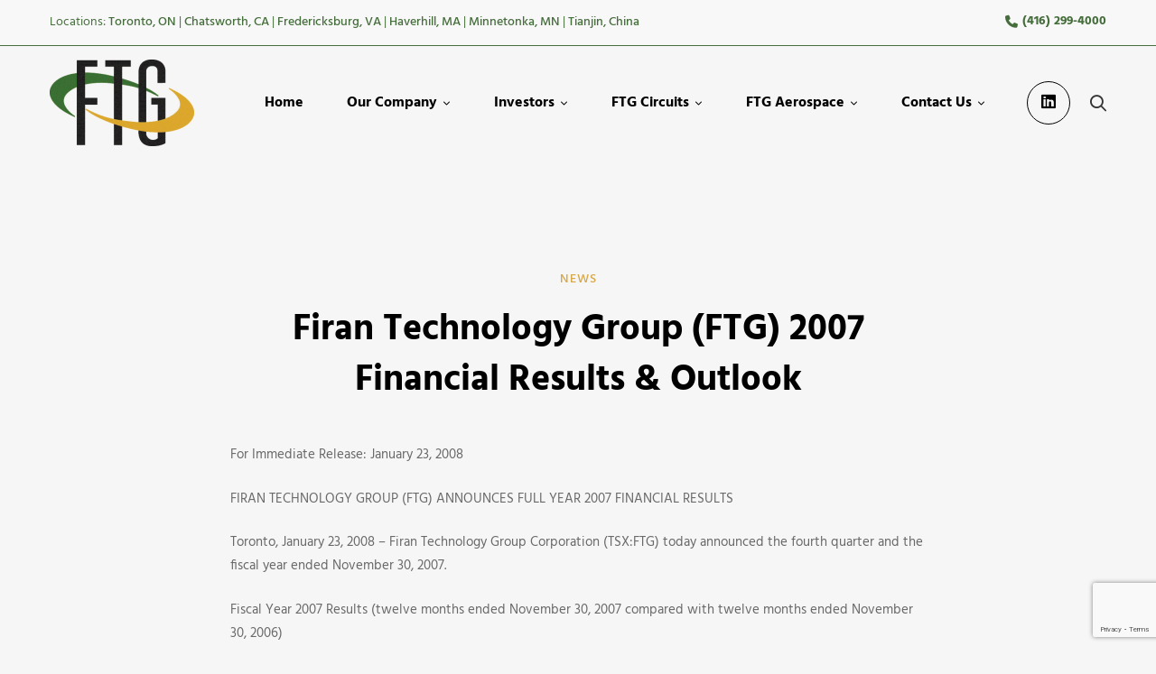

--- FILE ---
content_type: text/html; charset=UTF-8
request_url: https://www.ftgcorp.com/news/firan-technology-group-ftg-announces-full-year-2007-financial-results/
body_size: 26165
content:
<!DOCTYPE html><html lang="en-US"><head metasync_optimized><meta name="description" data-otto-pixel="dynamic-seo" content="FTG's 2007 financial results are here. Discover Firan Technology Group's performance and future outlook."><meta name="keywords" data-otto-pixel="dynamic-seo" content="Firan Technology Group, FTG financial results, aerospace electronics, defense electronics, printed circuit boards, illuminated cockpit panels, fiscal year 2007, revenue performance, shareholder value"/><meta property="og:description" data-otto-pixel="dynamic-seo" content="FTG announces 2007 financial results."/><meta property="og:title" data-otto-pixel="dynamic-seo" content="Firan Technology Group Reports 2007 Financial Results"/><meta property="og:url" data-otto-pixel="dynamic-seo" content="https://www.ftgcorp.com/news/firan-technology-group-ftg-announces-full-year-2007-financial-results/"/><meta name="twitter:title" data-otto-pixel="dynamic-seo" content="FTG Releases 2007 Financial Results #Financials"/><meta name="twitter:description" data-otto-pixel="dynamic-seo" content="FTG's 2007 financial results: revenue insights &amp; strategic initiatives. #AerospaceFinance"/><meta name="twitter:card" data-otto-pixel="dynamic-seo" content="summary"/><script type="application/ld+json">[{"@type": "ImageObject", "caption": "FTG logo featuring black letters with green and gold swooshes, representing Firan Technology Group's focus on innovation and technology solutions.", "license": "https://creativecommons.org/licenses/by-nc/4.0/", "@context": "https://schema.org/", "contentUrl": "https://www.ftgcorp.com/wp-content/uploads/2020/01/blacklogo-320x192.png"}, {"@type": "ImageObject", "caption": "FTG logo representing Firan Technology Group, a leader in advanced technology solutions including cyber security and IT consultancy.", "license": "https://creativecommons.org/licenses/by-nc/4.0/", "@context": "https://schema.org/", "contentUrl": "https://www.ftgcorp.com/wp-content/uploads/2020/01/blacklogo-110x66.png"}]</script><meta charset="UTF-8"><meta name="viewport" content="width=device-width, initial-scale=1"><link rel="profile" href="https://gmpg.org/xfn/11"><link rel="pingback" href="https://www.ftgcorp.com/xmlrpc.php"><title>FTG 2007 Financial Results: Performance and Outlook</title><link rel="dns-prefetch" href="//sa.searchatlas.com"><link rel="preconnect" href="https://sa.searchatlas.com" crossorigin><meta name="otto" content="uuid=3d912ca5-b199-46b9-8026-e2bb0af5263a; type=wordpress; enabled=true; version=2.5.14"><script>window.__SA_DYO_INITIALIZED__=true;</script><link rel='dns-prefetch' href='//www.googletagmanager.com'/><link href='https://fonts.gstatic.com' crossorigin rel='preconnect'/><link rel="alternate" type="application/rss+xml" title="Firan Technology Group &raquo; Feed" href="https://www.ftgcorp.com/feed/"/><link rel="alternate" type="application/rss+xml" title="Firan Technology Group &raquo; Comments Feed" href="https://www.ftgcorp.com/comments/feed/"/><link rel="alternate" type="application/rss+xml" title="Firan Technology Group &raquo; Firan Technology Group (FTG) Announces Full Year 2007 Financial Results Comments Feed" href="https://www.ftgcorp.com/news/firan-technology-group-ftg-announces-full-year-2007-financial-results/feed/"/><link rel="alternate" title="oEmbed (JSON)" type="application/json+oembed" href="https://www.ftgcorp.com/wp-json/oembed/1.0/embed?url=https%3A%2F%2Fwww.ftgcorp.com%2Fnews%2Ffiran-technology-group-ftg-announces-full-year-2007-financial-results%2F"/><link rel="alternate" title="oEmbed (XML)" type="text/xml+oembed" href="https://www.ftgcorp.com/wp-json/oembed/1.0/embed?url=https%3A%2F%2Fwww.ftgcorp.com%2Fnews%2Ffiran-technology-group-ftg-announces-full-year-2007-financial-results%2F&amp;format=xml"/><style id='wp-img-auto-sizes-contain-inline-css'>
img:is([sizes=auto i],[sizes^="auto," i]){contain-intrinsic-size:3000px 1500px}
/*# sourceURL=wp-img-auto-sizes-contain-inline-css */
</style><style id='wp-emoji-styles-inline-css'>

	img.wp-smiley, img.emoji {
		display: inline !important;
		border: none !important;
		box-shadow: none !important;
		height: 1em !important;
		width: 1em !important;
		margin: 0 0.07em !important;
		vertical-align: -0.1em !important;
		background: none !important;
		padding: 0 !important;
	}
/*# sourceURL=wp-emoji-styles-inline-css */
</style><style id='wp-block-library-inline-css'>
:root{--wp-block-synced-color:#7a00df;--wp-block-synced-color--rgb:122,0,223;--wp-bound-block-color:var(--wp-block-synced-color);--wp-editor-canvas-background:#ddd;--wp-admin-theme-color:#007cba;--wp-admin-theme-color--rgb:0,124,186;--wp-admin-theme-color-darker-10:#006ba1;--wp-admin-theme-color-darker-10--rgb:0,107,160.5;--wp-admin-theme-color-darker-20:#005a87;--wp-admin-theme-color-darker-20--rgb:0,90,135;--wp-admin-border-width-focus:2px}@media (min-resolution:192dpi){:root{--wp-admin-border-width-focus:1.5px}}.wp-element-button{cursor:pointer}:root .has-very-light-gray-background-color{background-color:#eee}:root .has-very-dark-gray-background-color{background-color:#313131}:root .has-very-light-gray-color{color:#eee}:root .has-very-dark-gray-color{color:#313131}:root .has-vivid-green-cyan-to-vivid-cyan-blue-gradient-background{background:linear-gradient(135deg,#00d084,#0693e3)}:root .has-purple-crush-gradient-background{background:linear-gradient(135deg,#34e2e4,#4721fb 50%,#ab1dfe)}:root .has-hazy-dawn-gradient-background{background:linear-gradient(135deg,#faaca8,#dad0ec)}:root .has-subdued-olive-gradient-background{background:linear-gradient(135deg,#fafae1,#67a671)}:root .has-atomic-cream-gradient-background{background:linear-gradient(135deg,#fdd79a,#004a59)}:root .has-nightshade-gradient-background{background:linear-gradient(135deg,#330968,#31cdcf)}:root .has-midnight-gradient-background{background:linear-gradient(135deg,#020381,#2874fc)}:root{--wp--preset--font-size--normal:16px;--wp--preset--font-size--huge:42px}.has-regular-font-size{font-size:1em}.has-larger-font-size{font-size:2.625em}.has-normal-font-size{font-size:var(--wp--preset--font-size--normal)}.has-huge-font-size{font-size:var(--wp--preset--font-size--huge)}.has-text-align-center{text-align:center}.has-text-align-left{text-align:left}.has-text-align-right{text-align:right}.has-fit-text{white-space:nowrap!important}#end-resizable-editor-section{display:none}.aligncenter{clear:both}.items-justified-left{justify-content:flex-start}.items-justified-center{justify-content:center}.items-justified-right{justify-content:flex-end}.items-justified-space-between{justify-content:space-between}.screen-reader-text{border:0;clip-path:inset(50%);height:1px;margin:-1px;overflow:hidden;padding:0;position:absolute;width:1px;word-wrap:normal!important}.screen-reader-text:focus{background-color:#ddd;clip-path:none;color:#444;display:block;font-size:1em;height:auto;left:5px;line-height:normal;padding:15px 23px 14px;text-decoration:none;top:5px;width:auto;z-index:100000}html :where(.has-border-color){border-style:solid}html :where([style*=border-top-color]){border-top-style:solid}html :where([style*=border-right-color]){border-right-style:solid}html :where([style*=border-bottom-color]){border-bottom-style:solid}html :where([style*=border-left-color]){border-left-style:solid}html :where([style*=border-width]){border-style:solid}html :where([style*=border-top-width]){border-top-style:solid}html :where([style*=border-right-width]){border-right-style:solid}html :where([style*=border-bottom-width]){border-bottom-style:solid}html :where([style*=border-left-width]){border-left-style:solid}html :where(img[class*=wp-image-]){height:auto;max-width:100%}:where(figure){margin:0 0 1em}html :where(.is-position-sticky){--wp-admin--admin-bar--position-offset:var(--wp-admin--admin-bar--height,0px)}@media screen and (max-width:600px){html :where(.is-position-sticky){--wp-admin--admin-bar--position-offset:0px}}

/*# sourceURL=wp-block-library-inline-css */
</style><style id='global-styles-inline-css'>
:root{--wp--preset--aspect-ratio--square: 1;--wp--preset--aspect-ratio--4-3: 4/3;--wp--preset--aspect-ratio--3-4: 3/4;--wp--preset--aspect-ratio--3-2: 3/2;--wp--preset--aspect-ratio--2-3: 2/3;--wp--preset--aspect-ratio--16-9: 16/9;--wp--preset--aspect-ratio--9-16: 9/16;--wp--preset--color--black: #000000;--wp--preset--color--cyan-bluish-gray: #abb8c3;--wp--preset--color--white: #ffffff;--wp--preset--color--pale-pink: #f78da7;--wp--preset--color--vivid-red: #cf2e2e;--wp--preset--color--luminous-vivid-orange: #ff6900;--wp--preset--color--luminous-vivid-amber: #fcb900;--wp--preset--color--light-green-cyan: #7bdcb5;--wp--preset--color--vivid-green-cyan: #00d084;--wp--preset--color--pale-cyan-blue: #8ed1fc;--wp--preset--color--vivid-cyan-blue: #0693e3;--wp--preset--color--vivid-purple: #9b51e0;--wp--preset--gradient--vivid-cyan-blue-to-vivid-purple: linear-gradient(135deg,rgb(6,147,227) 0%,rgb(155,81,224) 100%);--wp--preset--gradient--light-green-cyan-to-vivid-green-cyan: linear-gradient(135deg,rgb(122,220,180) 0%,rgb(0,208,130) 100%);--wp--preset--gradient--luminous-vivid-amber-to-luminous-vivid-orange: linear-gradient(135deg,rgb(252,185,0) 0%,rgb(255,105,0) 100%);--wp--preset--gradient--luminous-vivid-orange-to-vivid-red: linear-gradient(135deg,rgb(255,105,0) 0%,rgb(207,46,46) 100%);--wp--preset--gradient--very-light-gray-to-cyan-bluish-gray: linear-gradient(135deg,rgb(238,238,238) 0%,rgb(169,184,195) 100%);--wp--preset--gradient--cool-to-warm-spectrum: linear-gradient(135deg,rgb(74,234,220) 0%,rgb(151,120,209) 20%,rgb(207,42,186) 40%,rgb(238,44,130) 60%,rgb(251,105,98) 80%,rgb(254,248,76) 100%);--wp--preset--gradient--blush-light-purple: linear-gradient(135deg,rgb(255,206,236) 0%,rgb(152,150,240) 100%);--wp--preset--gradient--blush-bordeaux: linear-gradient(135deg,rgb(254,205,165) 0%,rgb(254,45,45) 50%,rgb(107,0,62) 100%);--wp--preset--gradient--luminous-dusk: linear-gradient(135deg,rgb(255,203,112) 0%,rgb(199,81,192) 50%,rgb(65,88,208) 100%);--wp--preset--gradient--pale-ocean: linear-gradient(135deg,rgb(255,245,203) 0%,rgb(182,227,212) 50%,rgb(51,167,181) 100%);--wp--preset--gradient--electric-grass: linear-gradient(135deg,rgb(202,248,128) 0%,rgb(113,206,126) 100%);--wp--preset--gradient--midnight: linear-gradient(135deg,rgb(2,3,129) 0%,rgb(40,116,252) 100%);--wp--preset--font-size--small: 13px;--wp--preset--font-size--medium: 20px;--wp--preset--font-size--large: 36px;--wp--preset--font-size--x-large: 42px;--wp--preset--spacing--20: 0.44rem;--wp--preset--spacing--30: 0.67rem;--wp--preset--spacing--40: 1rem;--wp--preset--spacing--50: 1.5rem;--wp--preset--spacing--60: 2.25rem;--wp--preset--spacing--70: 3.38rem;--wp--preset--spacing--80: 5.06rem;--wp--preset--shadow--natural: 6px 6px 9px rgba(0, 0, 0, 0.2);--wp--preset--shadow--deep: 12px 12px 50px rgba(0, 0, 0, 0.4);--wp--preset--shadow--sharp: 6px 6px 0px rgba(0, 0, 0, 0.2);--wp--preset--shadow--outlined: 6px 6px 0px -3px rgb(255, 255, 255), 6px 6px rgb(0, 0, 0);--wp--preset--shadow--crisp: 6px 6px 0px rgb(0, 0, 0);}:where(.is-layout-flex){gap: 0.5em;}:where(.is-layout-grid){gap: 0.5em;}body .is-layout-flex{display: flex;}.is-layout-flex{flex-wrap: wrap;align-items: center;}.is-layout-flex > :is(*, div){margin: 0;}body .is-layout-grid{display: grid;}.is-layout-grid > :is(*, div){margin: 0;}:where(.wp-block-columns.is-layout-flex){gap: 2em;}:where(.wp-block-columns.is-layout-grid){gap: 2em;}:where(.wp-block-post-template.is-layout-flex){gap: 1.25em;}:where(.wp-block-post-template.is-layout-grid){gap: 1.25em;}.has-black-color{color: var(--wp--preset--color--black) !important;}.has-cyan-bluish-gray-color{color: var(--wp--preset--color--cyan-bluish-gray) !important;}.has-white-color{color: var(--wp--preset--color--white) !important;}.has-pale-pink-color{color: var(--wp--preset--color--pale-pink) !important;}.has-vivid-red-color{color: var(--wp--preset--color--vivid-red) !important;}.has-luminous-vivid-orange-color{color: var(--wp--preset--color--luminous-vivid-orange) !important;}.has-luminous-vivid-amber-color{color: var(--wp--preset--color--luminous-vivid-amber) !important;}.has-light-green-cyan-color{color: var(--wp--preset--color--light-green-cyan) !important;}.has-vivid-green-cyan-color{color: var(--wp--preset--color--vivid-green-cyan) !important;}.has-pale-cyan-blue-color{color: var(--wp--preset--color--pale-cyan-blue) !important;}.has-vivid-cyan-blue-color{color: var(--wp--preset--color--vivid-cyan-blue) !important;}.has-vivid-purple-color{color: var(--wp--preset--color--vivid-purple) !important;}.has-black-background-color{background-color: var(--wp--preset--color--black) !important;}.has-cyan-bluish-gray-background-color{background-color: var(--wp--preset--color--cyan-bluish-gray) !important;}.has-white-background-color{background-color: var(--wp--preset--color--white) !important;}.has-pale-pink-background-color{background-color: var(--wp--preset--color--pale-pink) !important;}.has-vivid-red-background-color{background-color: var(--wp--preset--color--vivid-red) !important;}.has-luminous-vivid-orange-background-color{background-color: var(--wp--preset--color--luminous-vivid-orange) !important;}.has-luminous-vivid-amber-background-color{background-color: var(--wp--preset--color--luminous-vivid-amber) !important;}.has-light-green-cyan-background-color{background-color: var(--wp--preset--color--light-green-cyan) !important;}.has-vivid-green-cyan-background-color{background-color: var(--wp--preset--color--vivid-green-cyan) !important;}.has-pale-cyan-blue-background-color{background-color: var(--wp--preset--color--pale-cyan-blue) !important;}.has-vivid-cyan-blue-background-color{background-color: var(--wp--preset--color--vivid-cyan-blue) !important;}.has-vivid-purple-background-color{background-color: var(--wp--preset--color--vivid-purple) !important;}.has-black-border-color{border-color: var(--wp--preset--color--black) !important;}.has-cyan-bluish-gray-border-color{border-color: var(--wp--preset--color--cyan-bluish-gray) !important;}.has-white-border-color{border-color: var(--wp--preset--color--white) !important;}.has-pale-pink-border-color{border-color: var(--wp--preset--color--pale-pink) !important;}.has-vivid-red-border-color{border-color: var(--wp--preset--color--vivid-red) !important;}.has-luminous-vivid-orange-border-color{border-color: var(--wp--preset--color--luminous-vivid-orange) !important;}.has-luminous-vivid-amber-border-color{border-color: var(--wp--preset--color--luminous-vivid-amber) !important;}.has-light-green-cyan-border-color{border-color: var(--wp--preset--color--light-green-cyan) !important;}.has-vivid-green-cyan-border-color{border-color: var(--wp--preset--color--vivid-green-cyan) !important;}.has-pale-cyan-blue-border-color{border-color: var(--wp--preset--color--pale-cyan-blue) !important;}.has-vivid-cyan-blue-border-color{border-color: var(--wp--preset--color--vivid-cyan-blue) !important;}.has-vivid-purple-border-color{border-color: var(--wp--preset--color--vivid-purple) !important;}.has-vivid-cyan-blue-to-vivid-purple-gradient-background{background: var(--wp--preset--gradient--vivid-cyan-blue-to-vivid-purple) !important;}.has-light-green-cyan-to-vivid-green-cyan-gradient-background{background: var(--wp--preset--gradient--light-green-cyan-to-vivid-green-cyan) !important;}.has-luminous-vivid-amber-to-luminous-vivid-orange-gradient-background{background: var(--wp--preset--gradient--luminous-vivid-amber-to-luminous-vivid-orange) !important;}.has-luminous-vivid-orange-to-vivid-red-gradient-background{background: var(--wp--preset--gradient--luminous-vivid-orange-to-vivid-red) !important;}.has-very-light-gray-to-cyan-bluish-gray-gradient-background{background: var(--wp--preset--gradient--very-light-gray-to-cyan-bluish-gray) !important;}.has-cool-to-warm-spectrum-gradient-background{background: var(--wp--preset--gradient--cool-to-warm-spectrum) !important;}.has-blush-light-purple-gradient-background{background: var(--wp--preset--gradient--blush-light-purple) !important;}.has-blush-bordeaux-gradient-background{background: var(--wp--preset--gradient--blush-bordeaux) !important;}.has-luminous-dusk-gradient-background{background: var(--wp--preset--gradient--luminous-dusk) !important;}.has-pale-ocean-gradient-background{background: var(--wp--preset--gradient--pale-ocean) !important;}.has-electric-grass-gradient-background{background: var(--wp--preset--gradient--electric-grass) !important;}.has-midnight-gradient-background{background: var(--wp--preset--gradient--midnight) !important;}.has-small-font-size{font-size: var(--wp--preset--font-size--small) !important;}.has-medium-font-size{font-size: var(--wp--preset--font-size--medium) !important;}.has-large-font-size{font-size: var(--wp--preset--font-size--large) !important;}.has-x-large-font-size{font-size: var(--wp--preset--font-size--x-large) !important;}
/*# sourceURL=global-styles-inline-css */
</style><style id='classic-theme-styles-inline-css'>
/*! This file is auto-generated */
.wp-block-button__link{color:#fff;background-color:#32373c;border-radius:9999px;box-shadow:none;text-decoration:none;padding:calc(.667em + 2px) calc(1.333em + 2px);font-size:1.125em}.wp-block-file__button{background:#32373c;color:#fff;text-decoration:none}
/*# sourceURL=/wp-includes/css/classic-themes.min.css */
</style><link rel='stylesheet' id='contact-form-7-css' href='https://www.ftgcorp.com/wp-content/plugins/contact-form-7/includes/css/styles.css' media='all'/><link rel='stylesheet' id='parent-style-css' href='https://www.ftgcorp.com/wp-content/themes/mitech/style.css' media='all'/><link rel='stylesheet' id='child-style-css' href='https://www.ftgcorp.com/wp-content/themes/mitech-child/style.css' media='all'/><link rel='stylesheet' id='font-awesome-pro-css' href='https://www.ftgcorp.com/wp-content/themes/mitech/assets/fonts/awesome/css/fontawesome-all.min.css' media='all'/><link rel='stylesheet' id='swiper-css' href='https://www.ftgcorp.com/wp-content/themes/mitech/assets/libs/swiper/css/swiper.min.css' media='all'/><link rel='stylesheet' id='spinkit-css' href='https://www.ftgcorp.com/wp-content/themes/mitech/assets/libs/spinkit/spinkit.min.css' media='all'/><link rel='stylesheet' id='lightgallery-css' href='https://www.ftgcorp.com/wp-content/themes/mitech/assets/libs/lightGallery/css/lightgallery.min.css' media='all'/><link rel='stylesheet' id='mitech-style-css' href='https://www.ftgcorp.com/wp-content/themes/mitech/style.min.css' media='all'/><style id='mitech-style-inline-css'>
.boxed{max-width:1200px}:root{--mitech-primary-color:#f6f6f6;--mitech-primary-color-60:rgba(246,246,246,0.6);--mitech-primary-color-90:rgba(246,246,246,0.9);--mitech-primary-color-80:rgba(246,246,246,0.8);--mitech-primary-color-27:rgba(246,246,246,0.27);--mitech-primary-color-05:rgba(246,246,246,0.05)}:root{--mitech-secondary-color:#d7a747}:root{--mitech-third-color:#466e3c}.lg-backdrop{background-color:#000 !important}
/*# sourceURL=mitech-style-inline-css */
</style><link rel='stylesheet' id='perfect-scrollbar-css' href='https://www.ftgcorp.com/wp-content/themes/mitech/assets/libs/perfect-scrollbar/css/perfect-scrollbar.min.css' media='all'/><link rel='stylesheet' id='perfect-scrollbar-woosw-css' href='https://www.ftgcorp.com/wp-content/themes/mitech/assets/libs/perfect-scrollbar/css/custom-theme.min.css' media='all'/><script src="https://www.ftgcorp.com/wp-includes/js/jquery/jquery.min.js" id="jquery-core-js"></script><script src="https://www.ftgcorp.com/wp-includes/js/jquery/jquery-migrate.min.js" id="jquery-migrate-js"></script><script></script><link rel="https://api.w.org/" href="https://www.ftgcorp.com/wp-json/"/><link rel="alternate" title="JSON" type="application/json" href="https://www.ftgcorp.com/wp-json/wp/v2/posts/3049"/><link rel="EditURI" type="application/rsd+xml" title="RSD" href="https://www.ftgcorp.com/xmlrpc.php?rsd"/><link rel="canonical" href="https://www.ftgcorp.com/news/firan-technology-group-ftg-announces-full-year-2007-financial-results/"/><meta name="generator" content="Site Kit by Google 1.170.0"/><meta name="generator" content="Powered by WPBakery Page Builder - drag and drop page builder for WordPress."/><!-- Google Tag Manager snippet added by Site Kit --><script>
			( function( w, d, s, l, i ) {
				w[l] = w[l] || [];
				w[l].push( {'gtm.start': new Date().getTime(), event: 'gtm.js'} );
				var f = d.getElementsByTagName( s )[0],
					j = d.createElement( s ), dl = l != 'dataLayer' ? '&l=' + l : '';
				j.async = true;
				j.src = 'https://www.googletagmanager.com/gtm.js?id=' + i + dl;
				f.parentNode.insertBefore( j, f );
			} )( window, document, 'script', 'dataLayer', 'GTM-NNR28TR' );
			
</script><!-- End Google Tag Manager snippet added by Site Kit --><meta name="generator" content="Powered by Slider Revolution 6.7.40 - responsive, Mobile-Friendly Slider Plugin for WordPress with comfortable drag and drop interface."/><link rel="icon" href="https://www.ftgcorp.com/wp-content/uploads/2020/01/cropped-blacklogo-32x32.png" sizes="32x32"/><link rel="icon" href="https://www.ftgcorp.com/wp-content/uploads/2020/01/cropped-blacklogo-192x192.png" sizes="192x192"/><link rel="apple-touch-icon" href="https://www.ftgcorp.com/wp-content/uploads/2020/01/cropped-blacklogo-180x180.png"/><meta name="msapplication-TileImage" content="https://www.ftgcorp.com/wp-content/uploads/2020/01/cropped-blacklogo-270x270.png"/><script>function setREVStartSize(e){
			//window.requestAnimationFrame(function() {
				window.RSIW = window.RSIW===undefined ? window.innerWidth : window.RSIW;
				window.RSIH = window.RSIH===undefined ? window.innerHeight : window.RSIH;
				try {
					var pw = document.getElementById(e.c).parentNode.offsetWidth,
						newh;
					pw = pw===0 || isNaN(pw) || (e.l=="fullwidth" || e.layout=="fullwidth") ? window.RSIW : pw;
					e.tabw = e.tabw===undefined ? 0 : parseInt(e.tabw);
					e.thumbw = e.thumbw===undefined ? 0 : parseInt(e.thumbw);
					e.tabh = e.tabh===undefined ? 0 : parseInt(e.tabh);
					e.thumbh = e.thumbh===undefined ? 0 : parseInt(e.thumbh);
					e.tabhide = e.tabhide===undefined ? 0 : parseInt(e.tabhide);
					e.thumbhide = e.thumbhide===undefined ? 0 : parseInt(e.thumbhide);
					e.mh = e.mh===undefined || e.mh=="" || e.mh==="auto" ? 0 : parseInt(e.mh,0);
					if(e.layout==="fullscreen" || e.l==="fullscreen")
						newh = Math.max(e.mh,window.RSIH);
					else{
						e.gw = Array.isArray(e.gw) ? e.gw : [e.gw];
						for (var i in e.rl) if (e.gw[i]===undefined || e.gw[i]===0) e.gw[i] = e.gw[i-1];
						e.gh = e.el===undefined || e.el==="" || (Array.isArray(e.el) && e.el.length==0)? e.gh : e.el;
						e.gh = Array.isArray(e.gh) ? e.gh : [e.gh];
						for (var i in e.rl) if (e.gh[i]===undefined || e.gh[i]===0) e.gh[i] = e.gh[i-1];
											
						var nl = new Array(e.rl.length),
							ix = 0,
							sl;
						e.tabw = e.tabhide>=pw ? 0 : e.tabw;
						e.thumbw = e.thumbhide>=pw ? 0 : e.thumbw;
						e.tabh = e.tabhide>=pw ? 0 : e.tabh;
						e.thumbh = e.thumbhide>=pw ? 0 : e.thumbh;
						for (var i in e.rl) nl[i] = e.rl[i]<window.RSIW ? 0 : e.rl[i];
						sl = nl[0];
						for (var i in nl) if (sl>nl[i] && nl[i]>0) { sl = nl[i]; ix=i;}
						var m = pw>(e.gw[ix]+e.tabw+e.thumbw) ? 1 : (pw-(e.tabw+e.thumbw)) / (e.gw[ix]);
						newh =  (e.gh[ix] * m) + (e.tabh + e.thumbh);
					}
					var el = document.getElementById(e.c);
					if (el!==null && el) el.style.height = newh+"px";
					el = document.getElementById(e.c+"_wrapper");
					if (el!==null && el) {
						el.style.height = newh+"px";
						el.style.display = "block";
					}
				} catch(e){
					console.log("Failure at Presize of Slider:" + e)
				}
			//});
		  };</script><style id="wp-custom-css">
			/* SR6 */

.txt-stroke {
	-webkit-text-stroke-width: 1px;
  -webkit-text-stroke-color: #d7a747;
	font-family: hind;
}

.txt-stroke-2 {
	-webkit-text-stroke-width: 1px;
  -webkit-text-stroke-color: white;
	font-family: hind;
}

@media (max-width: 880px) { 
.txt-stroke-2 {
	-webkit-text-stroke-width: .5px;
  -webkit-text-stroke-color: white;
	font-family: hind;
 }
}

.txt-stroke-3 {
	color: white !important;
	-webkit-text-stroke-width: 1px;
  -webkit-text-stroke-color: #000;
	font-family: hind;
}

@media (max-width: 880px) { 
.txt-stroke-3 {
	-webkit-text-stroke-width: .5px;
  -webkit-text-stroke-color: #000;
	font-family: hind;
 }
}

/* MENU and HOME */

::selection {
	background-color: #466e3c;
}

.header-02 {
	border-top: 1px solid #466e3c;

}

.menu-item-wrap {
	color: black;
	font-weight: bold;
}

@media (max-width: 720px) { 
.light-logo, .dark-logo {
	height: 80px;
	width: 100px !important;
 }
}

.page-search-popup .search-field {
  border-bottom: 3px solid #466e3c !important;

}

.image-hover {
	right: 0px;
}

/* BLOG */

.avatar, .post-meta {
	display: none;
}

/* FOOTER */

.page-footer {
	background-color: rgb(215, 167, 71);
}

.page-footer-inner .heading {
	color: black !important;
}

.page-scroll-up {
	background-color: #466e3c;
}

.page-footer-inner a {
	color: #466e3c !important;
}

.page-footer-inner a:hover {
	color: black !important;
}

/* CONTACT US & CAREERS */

.page-id-2454 input[type='text'], .page-id-2454 input[type='email'], .page-id-2454 input[type='url'], .page-id-2454 input[type='password'], .page-id-2454 input[type='search'], .page-id-2454 input[type='number'], .page-id-2454 input[type='tel'], .page-id-2454 select, .page-id-2454 textarea, .page-id-2443 input[type='text'], .page-id-2443 input[type='email'], .page-id-2443 input[type='url'], .page-id-2443 input[type='password'], .page-id-2443 input[type='search'], .page-id-2443 input[type='number'], .page-id-2443 input[type='tel'], .page-id-2443 select, .page-id-2443 textarea  {
	background-color: white;
}

/* GENERAL */

li:first-child {
	margin-top: -10px
}

li > ul {
	padding-top: 10px
}

a:hover {
	color: #466e3c !important;
}

.owl-item {
	padding-left: 10px;
	padding-right: 10px;
}

.vc_tta-title-text {
	color: #466e3c;
}

.vc_tta-title-text:hover {
	text-decoration: underline;
}

.wpb-js-composer .vc_tta.vc_general.vc_tta-style-mitech-01 .vc_tta-tab.vc_active>a {
	border-color: rgb(215, 167, 71) !important;
}

.tm-box-icon .btn .button-text {
	color: grey !important;
	background-color: #eee;
	padding: 3px 10px;
	border: 1px solid #444;
}

.tm-button:hover {
	color: white !important;
	background-color: #466e3c;
}

/* Products General Page */

.circuit-products .product-image , .aerospace-products .product-image {
	text-align: center !important;
	margin-top: 8px;
}

.circuit-products .product-image img, .aerospace-products .product-image img {
	max-width: 100%;
	max-height: 250px;
	width: auto;
}

.tm-simple-product .product-image img {
    width: auto;
    border-radius: 0;
}

.tm-simple-product .product-footer {
	margin-top: 12px;
}
.product-image > img {
	min-height: 250px !important;
}

.product-name {
	display: none;
}

.product-info .tm-button {
  white-space: normal;
	padding-top: 25px;
	padding-bottom: 20px;
}

.product-info .tm-button.style-flat {
	line-height: 20px;
	height: auto;
	min-height: 100px;
	font-weight: bold;
	font-size: 16px;
}

@media (min-width: 1200px) {
.product-info .tm-button.style-flat {
	min-width: 364px;
 }
}

@media (max-width: 1199px) and (min-width: 993px) {
.product-info .tm-button.style-flat {
	min-width: 280px;
 }
}

@media (max-width: 992px) {
.product-info .tm-button.style-flat {
  position: absolute;
  left: 50%;
	top: 75%;
  -ms-transform: translate(-50%, -50%);
  transform: translate(-50%, -50%);
 }
}

@media (max-width: 992px) {
.tm-simple-product .product-wrapper {
  height: 440px;
	}
}

.tm-simple-product .product-info {
	padding: 0px;
}		</style><style id="kirki-inline-styles">body, .gmap-marker-wrap{color:#696969;font-family:Hind;font-size:15px;font-weight:400;letter-spacing:0em;line-height:1.74;}a, .widget_recent_entries li a:after{color:#466e3c;}a:hover, a:focus, .tm-maps .gmap-info-template .gmap-marker-content a:hover, .widget_recent_entries li a:before{color:#d7a747;}h1,h2,h3,h4,h5,h6,caption,th, .heading-color, .comment-list .comment-actions a, .vc_progress_bar .vc_single_bar_title, .vc_chart.vc_chart .vc_chart-legend li, .tm-countdown .number, .tm-counter.style-03 .number-wrap, .tm-drop-cap.style-01 .drop-cap, .tm-drop-cap.style-02, .tm-table caption, .tm-demo-options-toolbar a{color:#000000;}button, input[type="button"], input[type="reset"], input[type="submit"], .tm-button.style-flat, .tm-button.style-solid, .button, .wishlist-btn.style-01 a, .compare-btn.style-01 a{color:#000000;border-color:#ffffff;background-color:#d7a747;font-family:Hind;font-size:14px;font-weight:400;letter-spacing:0em;}button:hover, input[type="button"]:hover, input[type="reset"]:hover, input[type="submit"]:hover, .tm-button.style-flat:hover, .tm-button.style-solid:hover, .button:hover, .button:focus, .wishlist-btn.style-01 a:hover, .compare-btn.style-01 a:hover{color:#ffffff;border-color:#000000;background-color:#466e3c;}input[type='text'], input[type='email'], input[type='url'], input[type='password'], input[type='search'], input[type='number'], input[type='tel'], select, textarea{color:#000000;border-color:#000000;background-color:#f5f5f5;font-family:Hind;font-size:15px;font-weight:400;letter-spacing:0em;}input[type='text']:focus, input[type='email']:focus, input[type='url']:focus, input[type='password']:focus, input[type='search']:focus, input[type='number']:focus, input[type='tel']:focus, textarea:focus, select:focus, select:focus, textarea:focus{color:#466e3c;border-color:#466e3c;background-color:#f5f5f5;}.top-bar-01{padding-top:0px;padding-bottom:0px;background-color:#ffffff;border-bottom-width:1px;border-bottom-color:#eee;color:#696969;}.top-bar-01, .top-bar-01 a{font-size:14px;line-height:1.78;}.top-bar-01 a{color:#002FA6;}.top-bar-01 a:hover, .top-bar-01 a:focus{color:#d7a747;}.top-bar-02{padding-top:0px;padding-bottom:0px;background-color:#f8f8f8;border-bottom-width:0px;border-bottom-color:#f8f8f8;color:#466e3c;}.top-bar-02, .top-bar-02 a{font-size:14px;line-height:1.78;}.top-bar-02 a{color:#466e3c;}.top-bar-02 a:hover, .top-bar-02 a:focus{color:#d7a747;}.top-bar-03{padding-top:0px;padding-bottom:0px;background-color:rgba(0,0,0,0);border-bottom-width:1px;border-bottom-color:rgba(255, 255, 255, 0.3);color:#fff;}.top-bar-03, .top-bar-03 a{font-size:14px;line-height:1.78;}.top-bar-03 a{color:#ffffff;}.top-bar-03 a:hover, .top-bar-03 a:focus{color:#d7a747;}.top-bar-04{padding-top:0px;padding-bottom:0px;background-color:#fff;border-bottom-width:1px;border-bottom-color:#eee;color:#696969;}.top-bar-04, .top-bar-04 a{font-size:14px;font-weight:500;line-height:1.78;}.top-bar-04 a{color:#696969;}.top-bar-04 a:hover, .top-bar-04 a:focus{color:#086ad8;}.page-header.headroom--not-top .page-header-inner{background:#ffffff;background-color:#ffffff;background-repeat:no-repeat;background-position:center center;background-attachment:scroll;-webkit-background-size:cover;-moz-background-size:cover;-ms-background-size:cover;-o-background-size:cover;background-size:cover;}.page-header.headroom--not-top .header-right-more, .page-header.headroom--not-top .wpml-ls-item-toggle, .page-header.headroom--not-top .page-open-main-menu, .page-header.headroom--not-top .page-open-mobile-menu i, .page-header.headroom--not-top .popup-search-wrap i, .page-header.headroom--not-top .header-wishlist a, .page-header.headroom--not-top .mini-cart .mini-cart-icon{color:#333;}.page-header.headroom--not-top .header-right-more:hover, .page-header.headroom--not-top .page-open-main-menu:hover, .page-header.headroom--not-top .page-open-mobile-menu:hover i, .page-header.headroom--not-top .popup-search-wrap:hover i, .page-header.headroom--not-top .mini-cart .mini-cart-icon:hover{color:#d7a747;}.page-header.headroom--not-top .wpml-ls-slot-shortcode_actions:hover > .js-wpml-ls-item-toggle{color:#d7a747!important;}.page-header.headroom--not-top .mini-cart .mini-cart-icon:after{color:#fff;background-color:#d7a747;}.headroom--not-top .page-header-inner .header-wrap{min-height:80px;}.page-header.headroom--not-top .header-social-networks a{color:#696969;background:rgba(0, 0, 0, 0);border-color:#e7e7e7;}.page-header.headroom--not-top .header-social-networks a:hover{color:#fff;background:#d7a747;border-color:#d7a747;}.headroom--not-top .page-header-inner{padding-top:0px!important;padding-bottom:0px!important;}.page-header.headroom--not-top .menu--primary > ul > li > a{color:#333;}.page-header.headroom--not-top .menu--primary > li:hover > a, .page-header.headroom--not-top .menu--primary > ul > li > a:hover, .page-header.headroom--not-top .menu--primary > ul > li > a:focus, .page-header.headroom--not-top .menu--primary > .current-menu-ancestor > a, .page-header.headroom--not-top .menu--primary > .current-menu-item > a{color:#333;}.header-more-tools-opened .header-right-inner{background:#ffffff;background-color:#ffffff;background-repeat:no-repeat;background-position:center center;background-attachment:scroll;-webkit-background-size:cover;-moz-background-size:cover;-ms-background-size:cover;-o-background-size:cover;background-size:cover;}.header-more-tools-opened .header-right-inner .header-right-more, .header-more-tools-opened .header-right-inner .wpml-ls-item-toggle, .header-more-tools-opened .header-right-inner .page-open-main-menu, .header-more-tools-opened .header-right-inner .page-open-mobile-menu i, .header-more-tools-opened .header-right-inner .popup-search-wrap i, .header-more-tools-opened .header-right-inner .mini-cart .mini-cart-icon{color:#333;}.header-more-tools-opened .header-right-inner .header-right-more:hover, .header-more-tools-opened .header-right-inner .page-open-main-menu:hover, .header-more-tools-opened .header-right-inner .page-open-mobile-menu:hover i, .header-more-tools-opened .header-right-inner .popup-search-wrap:hover i, .header-more-tools-opened .header-right-inner .mini-cart .mini-cart-icon:hover{color:#d7a747;}.header-more-tools-opened .header-right-inner .wpml-ls-slot-shortcode_actions:hover > .js-wpml-ls-item-toggle{color:#d7a747!important;}.header-more-tools-opened .header-right-inner .mini-cart .mini-cart-icon:after{color:#fff;background-color:#d7a747;}.header-more-tools-opened .header-right-inner .header-social-networks a{color:#696969;background:rgba(0, 0, 0, 0);border-color:rgba(0, 0, 0, 0);}.header-more-tools-opened .header-right-inner .header-social-networks a:hover{color:#d7a747;background:rgba(0, 0, 0, 0);border-color:rgba(0, 0, 0, 0);}.header-01 .page-header-inner{border-bottom-width:0px;border-color:#E4E8F6;background-repeat:no-repeat;background-position:center center;background-attachment:scroll;-webkit-box-shadow:0 10px 15px rgba(0, 0, 0, 0.05);-moz-box-shadow:0 10px 15px rgba(0, 0, 0, 0.05);box-shadow:0 10px 15px rgba(0, 0, 0, 0.05);-webkit-background-size:cover;-moz-background-size:cover;-ms-background-size:cover;-o-background-size:cover;background-size:cover;}.header-01 .header-right-more, .header-01 .search-submit, .header-01 .wpml-ls-item-toggle, .header-01 .page-open-mobile-menu i, .header-01 .header-wishlist a, .header-01 .mini-cart .mini-cart-icon{color:#333;}.header-01 .header-right-more:hover, .header-01 .search-submit:hover, .header-01 .page-open-mobile-menu:hover i, .header-01 .mini-cart .mini-cart-icon:hover{color:#d7a747;}.header-01 .wpml-ls-slot-shortcode_actions:hover > .js-wpml-ls-item-toggle{color:#d7a747!important;}.header-01 .mini-cart .mini-cart-icon:after{color:#fff;background-color:#d7a747;}.desktop-menu .header-01 .menu--primary .menu__container > li > a{padding-top:0;padding-bottom:0;padding-left:24px;padding-right:24px;}.desktop-menu .header-01 .menu--primary .menu__container > li > a > .menu-item-wrap{padding-top:32px;padding-bottom:32px;padding-left:6px;padding-right:6px;}.header-01 .menu--primary a{font-size:16px;line-height:1.18;color:#333;}.header-01 .menu--primary li:hover > a, .header-01 .menu--primary > ul > li > a:hover, .header-01 .menu--primary > ul > li > a:focus, .header-01 .menu--primary .current-menu-ancestor > a, .header-01 .menu--primary .current-menu-item > a{color:#d7a747;}.header-01 .menu--primary .menu__container > li.current-menu-item > a .menu-item-wrap:after, .header-01 .menu--primary .menu__container > li.current-menu-ancestor > a .menu-item-wrap:after, .header-01 .menu--primary .menu__container > li:hover > a .menu-item-wrap:after{background:#d7a747;}.header-02 .header-social-networks a{color:#000000;background:rgba(0, 0, 0, 0);border-color:#000000;}.header-02 .header-social-networks a:hover{color:#000000;background:rgba(8,106,216,0);border-color:#d7a747;}.header-02 .page-header-inner{border-bottom-width:0px;border-color:#E4E8F6;background-repeat:no-repeat;background-position:center center;background-attachment:scroll;-webkit-background-size:cover;-moz-background-size:cover;-ms-background-size:cover;-o-background-size:cover;background-size:cover;}.header-02 .header-right-more, .header-02 .search-submit, .header-02 .wpml-ls-item-toggle, .header-02 .page-open-mobile-menu i, .header-02 .popup-search-wrap i, .header-02 .header-wishlist a, .header-02 .mini-cart .mini-cart-icon{color:#333;}.header-02 .header-right-more:hover, .header-02 .search-submit:hover, .header-02 .page-open-mobile-menu:hover i, .header-02 .popup-search-wrap:hover i, .header-02 .mini-cart .mini-cart-icon:hover{color:#d7a747;}.header-02 .wpml-ls-slot-shortcode_actions:hover > .js-wpml-ls-item-toggle{color:#d7a747!important;}.header-02 .mini-cart .mini-cart-icon:after{color:#fff;background-color:#d7a747;}.desktop-menu .header-02 .menu--primary .menu__container > li > a{padding-top:22px;padding-bottom:22px;padding-left:24px;padding-right:24px;}.desktop-menu .header-02 .menu--primary .menu__container > li > a > .menu-item-wrap{padding-top:9px;padding-bottom:9px;}.header-02 .menu--primary a{font-size:16px;line-height:1.18;color:#333;}.header-02 .menu--primary li:hover > a, .header-02 .menu--primary > ul > li > a:hover, .header-02 .menu--primary > ul > li > a:focus, .header-02 .menu--primary .current-menu-ancestor > a, .header-02 .menu--primary .current-menu-item > a{color:#d7a747;}.header-02 .menu--primary .menu__container > li.current-menu-item > a .menu-item-wrap:after, .header-02 .menu--primary .menu__container > li.current-menu-ancestor > a .menu-item-wrap:after, .header-02 .menu--primary .menu__container > li:hover > a .menu-item-wrap:after{background:#d7a747;}.header-02 .header-button{color:#d7a747;border-color:#d7a747;background:rgba(255,255,255,0);}.header-02 .header-button:hover{color:#fff;border-color:#d7a747;background:#d7a747;}.header-03 .header-social-networks a{color:#000000;background:rgba(0, 0, 0, 0);border-color:rgba(0,0,0,0.4);}.header-03 .header-social-networks a:hover{color:#000000;background:rgba(215,167,71,0);border-color:#d7a747;}.header-03 .page-header-inner{border-bottom-width:0px;border-color:#E4E8F6;background-repeat:no-repeat;background-position:center center;background-attachment:scroll;-webkit-background-size:cover;-moz-background-size:cover;-ms-background-size:cover;-o-background-size:cover;background-size:cover;}.header-03 .header-right-more, .header-03 .wpml-ls-item-toggle, .header-03 .page-open-mobile-menu i, .header-03 .popup-search-wrap i, .header-03 .header-wishlist a, .header-03 .mini-cart .mini-cart-icon{color:#000000;}.header-03 .header-right-more:hover, .header-03 .page-open-mobile-menu:hover i, .header-03 .popup-search-wrap:hover i, .header-03 .mini-cart .mini-cart-icon:hover{color:#fff;}.header-03 .wpml-ls-slot-shortcode_actions:hover > .js-wpml-ls-item-toggle{color:#fff!important;}.header-03 .mini-cart .mini-cart-icon:after{color:#d7a747;background-color:#fff;}.desktop-menu .header-03 .menu--primary .menu__container > li > a{padding-top:22px;padding-bottom:22px;padding-left:24px;padding-right:24px;}.desktop-menu .header-03 .menu--primary .menu__container > li > a > .menu-item-wrap{padding-top:9px;padding-bottom:9px;padding-left:0;padding-right:0;}.header-03 .menu--primary a{font-size:16px;line-height:1.18;color:#fff;}.header-03 .menu--primary .menu__container > li > a > .menu-item-wrap:after{background-color:#d7a747;}.header-03 .menu--primary li:hover > a, .header-03 .menu--primary > ul > li > a:hover, .header-03 .menu--primary > ul > li > a:focus, .header-03 .menu--primary .current-menu-ancestor > a, .header-03 .menu--primary .current-menu-item > a{color:#fff;}.header-03 .header-button{color:#d7a747;border-color:#fff;background:#fff;}.header-03 .header-button:hover{color:#d7a747;border-color:#fff;background:#fff;}.header-04 .header-social-networks a{color:#696969;background:rgba(0, 0, 0, 0);border-color:rgba(0, 0, 0, 0);}.header-04 .header-social-networks a:hover{color:#086ad8;background:rgba(0, 0, 0, 0);border-color:rgba(0, 0, 0, 0);}.header-04 .header-info .info-icon{color:#d2a98e;}.header-04 .page-header-inner{border-bottom-width:0px;border-color:#E4E8F6;background-repeat:no-repeat;background-position:center center;background-attachment:scroll;-webkit-box-shadow:0 2px 26px rgba(51, 51, 51, 0.05);-moz-box-shadow:0 2px 26px rgba(51, 51, 51, 0.05);box-shadow:0 2px 26px rgba(51, 51, 51, 0.05);-webkit-background-size:cover;-moz-background-size:cover;-ms-background-size:cover;-o-background-size:cover;background-size:cover;}.header-04 .header-right-more, .header-04 .search-submit, .header-04 .wpml-ls-item-toggle, .header-04 .page-open-mobile-menu i, .header-04 .header-wishlist a, .header-04 .mini-cart .mini-cart-icon{color:#333;}.header-04 .header-right-more:hover, .header-04 .search-submit:hover, .header-04 .page-open-mobile-menu:hover i, .header-04 .mini-cart .mini-cart-icon:hover{color:#086ad8;}.header-04 .wpml-ls-slot-shortcode_actions:hover > .js-wpml-ls-item-toggle{color:#086ad8!important;}.header-04 .mini-cart .mini-cart-icon:after{color:#fff;background-color:#086ad8;}.desktop-menu .header-04 .menu--primary .menu__container > li > a{padding-top:0;padding-bottom:0;padding-left:24px;padding-right:24px;}.desktop-menu .header-04 .menu--primary .menu__container > li > a > .menu-item-wrap{padding-top:21px;padding-bottom:21px;padding-left:6px;padding-right:6px;}.header-04 .menu--primary a{font-size:16px;font-weight:600;line-height:1.18;color:#333;}.header-04 .menu--primary li:hover > a, .header-04 .menu--primary > ul > li > a:hover, .header-04 .menu--primary > ul > li > a:focus, .header-04 .menu--primary .current-menu-ancestor > a, .header-04 .menu--primary .current-menu-item > a{color:#086ad8;}.header-04 .menu--primary .menu__container > li.current-menu-item > a .menu-item-wrap:after, .header-04 .menu--primary .menu__container > li.current-menu-ancestor > a .menu-item-wrap:after, .header-04 .menu--primary .menu__container > li:hover > a .menu-item-wrap:after{background:#086ad8;}.header-05 .header-social-networks a{color:#696969;background:rgba(0, 0, 0, 0);border-color:rgba(0, 0, 0, 0);}.header-05 .header-social-networks a:hover{color:#086ad8;background:rgba(0, 0, 0, 0);border-color:rgba(0, 0, 0, 0);}.header-05 .header-info .info-icon{color:#086ad8;}.header-05 .page-header-inner{border-bottom-width:0px;border-color:#E4E8F6;}.header-05 .header-bottom{background:#086ad8;background-color:#086ad8;background-repeat:no-repeat;background-position:center center;background-attachment:scroll;-webkit-background-size:cover;-moz-background-size:cover;-ms-background-size:cover;-o-background-size:cover;background-size:cover;}.header-05 .header-right-more, .header-05 .wpml-ls-item-toggle, .header-05 .page-open-mobile-menu i, .header-05 .header-wishlist a, .header-05 .mini-cart .mini-cart-icon{color:#333;}.header-05 .header-right-more:hover, .header-05 .page-open-mobile-menu:hover i, .header-05 .mini-cart .mini-cart-icon:hover{color:#086ad8;}.header-05 .wpml-ls-slot-shortcode_actions:hover > .js-wpml-ls-item-toggle{color:#086ad8!important;}.header-05 .mini-cart .mini-cart-icon:after{color:#fff;background-color:#086ad8;}.header-05 .header-bottom .search-field{color:#fff!important;}.header-05 .header-bottom .search-field:-webkit-autofill{-webkit-text-fill-color:#fff!important;}.header-05 .header-bottom .search-form{background-color:rgba(0, 47, 166, 0.3);}.header-05 .header-bottom .search-submit{color:#fff;}.desktop-menu .header-05 .menu--primary .menu__container > li > a{padding-top:0;padding-bottom:0;padding-left:24px;padding-right:24px;}.desktop-menu .header-05 .menu--primary .menu__container > li > a > .menu-item-wrap{padding-top:21px;padding-bottom:21px;padding-left:6px;padding-right:6px;}.header-05 .menu--primary a{font-size:16px;font-weight:600;line-height:1.18;}.header-05 .menu--primary > ul > li > a{color:rgba(255, 255, 255, 0.7)!important;}.header-05 .menu--primary > ul > li:hover > a, .header-05 .menu--primary > ul > li > a:hover, .header-05 .menu--primary > ul > li > a:focus, .header-05 .menu--primary > ul > .current-menu-ancestor > a, .header-05 .menu--primary > ul > .current-menu-item > a{color:#fff!important;}.header-05 .menu--primary .menu__container > li.current-menu-item > a .menu-item-wrap:after, .header-05 .menu--primary .menu__container > li.current-menu-ancestor > a .menu-item-wrap:after, .header-05 .menu--primary .menu__container > li:hover > a .menu-item-wrap:after{background:#fff!important;}.header-06 .page-header-inner{border-bottom-width:0px;border-color:#eee;background-repeat:no-repeat;background-position:center center;background-attachment:scroll;-webkit-background-size:cover;-moz-background-size:cover;-ms-background-size:cover;-o-background-size:cover;background-size:cover;}.header-06 .header-right-more, .header-06 .wpml-ls-item-toggle, .header-06 .page-open-mobile-menu i, .header-06 .page-open-main-menu, .header-06 .popup-search-wrap i, .header-06 .header-wishlist a, .header-06 .mini-cart .mini-cart-icon{color:#333;}.header-06 .header-right-more:hover, .header-06 .page-open-mobile-menu:hover i, .header-06 .page-open-main-menu:hover, .header-06 .popup-search-wrap:hover i, .header-06 .mini-cart .mini-cart-icon:hover{color:#086ad8;}.header-06 .wpml-ls-slot-shortcode_actions:hover > .js-wpml-ls-item-toggle{color:#086ad8!important;}.header-06 .mini-cart .mini-cart-icon:after{color:#fff;background-color:#086ad8;}.header-07 .page-header-inner{border-bottom-width:0px;border-color:rgba(255, 255, 255, 0.7);background-repeat:no-repeat;background-position:center center;background-attachment:scroll;-webkit-background-size:cover;-moz-background-size:cover;-ms-background-size:cover;-o-background-size:cover;background-size:cover;}.header-07.headroom--top .page-header-inner{margin-top:33px;}.header-07 .header-right-more, .header-07 .wpml-ls-item-toggle, .header-07 .page-open-mobile-menu i, .header-07 .popup-search-wrap i, .header-07 .header-wishlist a, .header-07 .mini-cart .mini-cart-icon{color:#fff;}.header-07 .header-right-more:hover, .header-07 .page-open-mobile-menu:hover i, .header-07 .popup-search-wrap:hover i, .header-07 .mini-cart .mini-cart-icon:hover{color:#fff;}.header-07 .wpml-ls-slot-shortcode_actions:hover > .js-wpml-ls-item-toggle{color:#fff!important;}.header-07 .mini-cart .mini-cart-icon:after{color:#086ad8;background-color:#fff;}.desktop-menu .header-07 .menu--primary .menu__container > li > a{padding-top:22px;padding-bottom:22px;padding-left:24px;padding-right:24px;}.desktop-menu .header-07 .menu--primary .menu__container > li > a > .menu-item-wrap{padding-top:9px;padding-bottom:9px;padding-left:0;padding-right:0;}.header-07 .menu--primary a{font-size:16px;font-weight:600;line-height:1.18;color:#fff;}.header-07 .menu--primary .menu__container > li > a > .menu-item-wrap:after{background-color:#d2a98e;}.header-07 .menu--primary li:hover > a, .header-07 .menu--primary > ul > li > a:hover, .header-07 .menu--primary > ul > li > a:focus, .header-07 .menu--primary .current-menu-ancestor > a, .header-07 .menu--primary .current-menu-item > a{color:#fff;}.header-07 .header-button{color:#fff;border-color:#086AD8;background:#086AD8;}.header-07 .header-button:hover{color:#086ad8;border-color:#fff;background:#fff;}.desktop-menu .header-08 .branding{padding-top:0;padding-bottom:0;padding-left:0;padding-right:20px;}.header-08 .page-header-inner{border-bottom-width:0px;border-color:#E4E8F6;background-repeat:no-repeat;background-position:center center;background-attachment:scroll;-webkit-box-shadow:0 2px 26px rgba(51,51,51,.05);-moz-box-shadow:0 2px 26px rgba(51,51,51,.05);box-shadow:0 2px 26px rgba(51,51,51,.05);-webkit-background-size:cover;-moz-background-size:cover;-ms-background-size:cover;-o-background-size:cover;background-size:cover;}.header-08 .header-right-more, .header-08 .search-submit, .header-08 .wpml-ls-item-toggle, .header-08 .page-open-mobile-menu i, .header-08 .popup-search-wrap i, .header-08 .header-wishlist a, .header-08 .mini-cart .mini-cart-icon{color:#333;}.header-08 .header-right-more:hover, .header-08 .search-submit:hover, .header-08 .page-open-mobile-menu:hover i, .header-08 .popup-search-wrap:hover i, .header-08 .mini-cart .mini-cart-icon:hover{color:#086ad8;}.header-08 .wpml-ls-slot-shortcode_actions:hover > .js-wpml-ls-item-toggle{color:#086ad8!important;}.header-08 .mini-cart .mini-cart-icon:after{color:#fff;background-color:#086ad8;}.desktop-menu .header-08 .menu--primary .menu__container > li > a{padding-top:0;padding-bottom:0;padding-left:20px;padding-right:20px;}.desktop-menu .header-08 .menu--primary .menu__container > li > a > .menu-item-wrap{padding-top:32px;padding-bottom:32px;padding-left:0px;padding-right:0px;}.header-08 .menu--primary a{font-size:16px;font-weight:600;line-height:1.18;color:#333;}.header-08 .menu--primary li:hover > a, .header-08 .menu--primary > ul > li > a:hover, .header-08 .menu--primary > ul > li > a:focus, .header-08 .menu--primary .current-menu-ancestor > a, .header-08 .menu--primary .current-menu-item > a{color:#086ad8;}.header-08 .menu--primary .menu__container > li.current-menu-item > a .menu-item-wrap:after, .header-08 .menu--primary .menu__container > li.current-menu-ancestor > a .menu-item-wrap:after, .header-08 .menu--primary .menu__container > li:hover > a .menu-item-wrap:after{background:#086ad8;}.header-09 .page-header-inner{border-bottom-width:0px;border-color:#E4E8F6;background-repeat:no-repeat;background-position:center center;background-attachment:scroll;-webkit-background-size:cover;-moz-background-size:cover;-ms-background-size:cover;-o-background-size:cover;background-size:cover;}.header-09 .header-right-more, .header-09 .wpml-ls-item-toggle, .header-09 .page-open-mobile-menu i, .header-09 .popup-search-wrap i, .header-09 .header-wishlist a, .header-09 .mini-cart .mini-cart-icon{color:#262626;}.header-09 .header-right-more:hover, .header-09 .page-open-mobile-menu:hover i, .header-09 .popup-search-wrap:hover i, .header-09 .mini-cart .mini-cart-icon:hover{color:#262626;}.header-09 .wpml-ls-slot-shortcode_actions:hover > .js-wpml-ls-item-toggle{color:#262626!important;}.header-09 .mini-cart .mini-cart-icon:after{color:#fff;background-color:#086ad8;}.desktop-menu .header-09 .menu--primary .menu__container > li > a{padding-top:22px;padding-bottom:22px;padding-left:24px;padding-right:24px;}.desktop-menu .header-09 .menu--primary .menu__container > li > a > .menu-item-wrap{padding-top:9px;padding-bottom:9px;padding-left:0;padding-right:0;}.header-09 .menu--primary a{font-size:16px;font-weight:600;line-height:1.18;color:#262626;}.header-09 .menu--primary .menu__container > li > a > .menu-item-wrap:after{background-color:#d2a98e;}.header-09 .menu--primary li:hover > a, .header-09 .menu--primary > ul > li > a:hover, .header-09 .menu--primary > ul > li > a:focus, .header-09 .menu--primary .current-menu-ancestor > a, .header-09 .menu--primary .current-menu-item > a{color:#262626;}.header-09 .header-button{color:#fff;border-color:#086ad8;background:#086ad8;}.header-09 .header-button:hover{color:#fff;border-color:#086ad8;background:#086ad8;}.sm-simple .sub-menu a, .sm-simple .children a, .sm-simple .sub-menu .menu-item-title, .sm-simple .tm-list .item-wrapper{letter-spacing:0em;line-height:1.47;text-transform:none;}.sm-simple .sub-menu a, .sm-simple .children a, .sm-simple .tm-list .item-title{font-size:15px;}.sm-simple .children,.sm-simple .sub-menu{background-color:#fff;-webkit-box-shadow:0 2px 29px rgba(0, 0, 0, 0.05);-moz-box-shadow:0 2px 29px rgba(0, 0, 0, 0.05);box-shadow:0 2px 29px rgba(0, 0, 0, 0.05);}.desktop-menu .sm-simple .sub-menu:after, .desktop-menu .sm-simple .children:after{background-color:#d7a747;}.sm-simple .children a,.sm-simple .sub-menu a,.sm-simple .tm-list .item-wrapper{color:#ababab;}.sm-simple .children li:hover > a,.sm-simple .children li:hover > a:after,.sm-simple .sub-menu li.current-menu-ancestor > a,.sm-simple .sub-menu li.current-menu-item > a,.sm-simple .sub-menu li:hover > a,.sm-simple .sub-menu li:hover > a:after,.sm-simple .tm-list li:hover .item-wrapper{color:#d7a747;}.sm-simple .children li:hover > a,.sm-simple .sub-menu li.current-menu-ancestor > a,.sm-simple .sub-menu li.current-menu-item > a,.sm-simple .sub-menu li:hover > a,.sm-simple .tm-list li:hover > a{background-color:rgba(255, 255, 255, 0);}.page-off-canvas-main-menu{background:#fff;background-color:#fff;background-repeat:no-repeat;background-position:center center;background-attachment:scroll;-webkit-background-size:cover;-moz-background-size:cover;-ms-background-size:cover;-o-background-size:cover;background-size:cover;}.page-close-main-menu:before, .page-close-main-menu:after{background-color:#333;}.page-off-canvas-main-menu .menu__container > li > a{line-height:1.8;font-size:40px;color:#333;}.page-off-canvas-main-menu .menu__container > li > a:hover, .page-off-canvas-main-menu .menu__container > li > a:focus{color:#d7a747;}.page-off-canvas-main-menu .menu__container .sub-menu a{font-size:20px;}.page-off-canvas-main-menu .menu__container .sub-menu a, .page-off-canvas-main-menu .menu__container .children a{color:#333;}.page-off-canvas-main-menu .menu__container .sub-menu a:hover, .page-off-canvas-main-menu .menu__container .children a:hover{color:#d7a747;}.page-mobile-menu-header{background:#fff;}.page-mobile-main-menu > .inner{background:#466e3c;}.page-mobile-main-menu .menu__container{text-align:left;}.page-mobile-main-menu .menu__container > li > a{padding-top:19px;padding-bottom:19px;padding-left:0;padding-right:0;font-size:16px;color:#ffffff;}.page-mobile-main-menu .menu__container a{line-height:1.5;}.page-mobile-main-menu .menu__container > li > a:hover, .page-mobile-main-menu .menu__container > li.opened > a{color:#ffffff;}.page-mobile-main-menu .menu__container > li + li > a, .page-mobile-main-menu .menu__container > li.opened > a{border-color:rgba(255, 255, 255, 0.15);}.page-mobile-main-menu .children a,.page-mobile-main-menu .sub-menu a{padding-top:10px;padding-bottom:10px;padding-left:0;padding-right:0;}.page-mobile-main-menu .sub-menu a, .page-mobile-main-menu .children a, .page-mobile-main-menu .tm-list__item{font-size:14px;color:rgba(255, 255, 255, 0.7);}.page-mobile-main-menu .sub-menu a:hover, .page-mobile-main-menu .children a:hover, .page-mobile-main-menu .tm-list__item:hover, .page-mobile-main-menu .sub-menu .opened > a{color:#fff;}.page-mobile-main-menu .widgettitle, .page-mobile-main-menu .widget-title{font-size:14px;line-height:1.5;text-transform:uppercase;color:#fff;}.page-title-bar-01 .page-title-bar-inner{background-image:url("https://www.ftgcorp.com/wp-content/themes/mitech/assets/images/title-bar-01-bg.jpg");background-color:#f6f2ed;background-repeat:no-repeat;background-position:center center;background-attachment:scroll;border-bottom-width:0px;border-bottom-color:rgba(0, 0, 0, 0);padding-top:136px;padding-bottom:131px;-webkit-background-size:cover;-moz-background-size:cover;-ms-background-size:cover;-o-background-size:cover;background-size:cover;}.page-title-bar-01 .page-title-bar-overlay{background-color:rgba(0, 0, 0, 0);}.page-title-bar-01 .heading{font-size:64px;line-height:1.13;color:#002fa6;}.page-title-bar-01 .sub-title{font-size:18px;font-weight:400;line-height:1.13;color:#696969;}.page-title-bar-01 .insight_core_breadcrumb li, .page-title-bar-01 .insight_core_breadcrumb li a{font-size:24px;line-height:1.67;}.page-title-bar-01 .insight_core_breadcrumb li{color:#333333;}.page-title-bar-01 .insight_core_breadcrumb a{color:#333333;}.page-title-bar-01 .insight_core_breadcrumb a:hover{color:#086ad8;}.page-title-bar-01 .insight_core_breadcrumb li + li:before{color:#333333;}.page-loading .loader-section{background-color:#fff;}.page-loading .sk-bg-self, .page-loading .sk-bg-child > div, .page-loading .sk-bg-child-before > div:before{background-color:#466e3c!important;}.error404{background:#000000;background-color:#000000;background-repeat:no-repeat;background-position:center center;background-attachment:fixed;-webkit-background-size:cover;-moz-background-size:cover;-ms-background-size:cover;-o-background-size:cover;background-size:cover;}body{background:#f6f6f6;background-color:#f6f6f6;background-repeat:no-repeat;background-position:center center;background-attachment:fixed;-webkit-background-size:cover;-moz-background-size:cover;-ms-background-size:cover;-o-background-size:cover;background-size:cover;}.branding__logo img, .error404--header .branding__logo img{width:160px;}.branding__logo img{padding-top:15px;padding-right:0px;padding-bottom:15px;padding-left:0px;}.header-sticky-both .headroom.headroom--not-top .branding img, .header-sticky-up .headroom.headroom--not-top.headroom--pinned .branding img, .header-sticky-down .headroom.headroom--not-top.headroom--unpinned .branding img{width:160px;}.headroom--not-top .branding__logo .sticky-logo{padding-top:0;padding-right:0;padding-bottom:0;padding-left:0;}.page-mobile-popup-logo img{width:110px;}.woocommerce .product-badges .new{color:#fff;background-color:#38cb89;}.woocommerce .product-badges .hot{color:#fff;background-color:#d3122a;}.woocommerce .product-badges .onsale{color:#fff;background-color:#f6b500;}.price del, .woosw-content-item--price del, .tr-price del{color:#b6b7d2;}.price, .woosw-content-item--price, .tr-price{color:#086ad8;}.page-search-popup{background:#fff;}.page-search-popup .search-form, .page-search-popup .search-field:focus{color:#000000;}.page-search-popup .search-field:-webkit-autofill{-webkit-text-fill-color:#000000!important;}.page-template-maintenance .left-bg{background-image:url("https://www.ftgcorp.com/wp-content/uploads/2020/01/page-maintenance-bg-2.jpg");background-repeat:no-repeat;background-position:center center;background-attachment:scroll;-webkit-background-size:cover;-moz-background-size:cover;-ms-background-size:cover;-o-background-size:cover;background-size:cover;}.page-template-maintenance .right-bg{background:#fff;background-color:#fff;background-repeat:no-repeat;background-position:center center;background-attachment:scroll;-webkit-background-size:cover;-moz-background-size:cover;-ms-background-size:cover;-o-background-size:cover;background-size:cover;}.cs-logo{width:110px;}.secondary-font{font-family:Hind;}h1,h2,h3,h4,h5,h6,th,[class*="hint--"]:after{font-family:Hind;font-weight:700;letter-spacing:0em;line-height:1.42;}h1{font-size:38px;}h2{font-size:34px;}h3{font-size:26px;}h4{font-size:24px;}h5{font-size:18px;}h6{font-size:14px;}b, strong{font-weight:700;}.rev-btn{font-family:Hind;font-size:14px;font-weight:400;letter-spacing:0em;}@media (max-width: 1199px){.page-title-bar-01 .page-title-bar-inner{padding-top:198px;padding-bottom:166px;}.page-title-bar-01 .page-title-bar-inner .heading{font-size:54px;}}@media (max-width: 991px){.page-title-bar-01 .page-title-bar-inner{padding-top:160px;padding-bottom:150px;}.page-title-bar-01 .page-title-bar-inner .heading{font-size:44px;}}@media (max-width: 767px){.page-title-bar-01 .page-title-bar-inner{padding-top:121px;padding-bottom:110px;}.page-title-bar-01 .page-title-bar-inner .heading{font-size:34px;}}/* devanagari */
@font-face {
  font-family: 'Hind';
  font-style: normal;
  font-weight: 300;
  font-display: swap;
  src: url(https://www.ftgcorp.com/wp-content/fonts/hind/5aU19_a8oxmIfMJaER2SjQpf.woff2) format('woff2');
  unicode-range: U+0900-097F, U+1CD0-1CF9, U+200C-200D, U+20A8, U+20B9, U+20F0, U+25CC, U+A830-A839, U+A8E0-A8FF, U+11B00-11B09;
}
/* latin-ext */
@font-face {
  font-family: 'Hind';
  font-style: normal;
  font-weight: 300;
  font-display: swap;
  src: url(https://www.ftgcorp.com/wp-content/fonts/hind/5aU19_a8oxmIfMJaERKSjQpf.woff2) format('woff2');
  unicode-range: U+0100-02BA, U+02BD-02C5, U+02C7-02CC, U+02CE-02D7, U+02DD-02FF, U+0304, U+0308, U+0329, U+1D00-1DBF, U+1E00-1E9F, U+1EF2-1EFF, U+2020, U+20A0-20AB, U+20AD-20C0, U+2113, U+2C60-2C7F, U+A720-A7FF;
}
/* latin */
@font-face {
  font-family: 'Hind';
  font-style: normal;
  font-weight: 300;
  font-display: swap;
  src: url(https://www.ftgcorp.com/wp-content/fonts/hind/5aU19_a8oxmIfMJaERySjQ.woff2) format('woff2');
  unicode-range: U+0000-00FF, U+0131, U+0152-0153, U+02BB-02BC, U+02C6, U+02DA, U+02DC, U+0304, U+0308, U+0329, U+2000-206F, U+20AC, U+2122, U+2191, U+2193, U+2212, U+2215, U+FEFF, U+FFFD;
}
/* devanagari */
@font-face {
  font-family: 'Hind';
  font-style: normal;
  font-weight: 400;
  font-display: swap;
  src: url(https://www.ftgcorp.com/wp-content/fonts/hind/5aU69_a8oxmIdGh4BCOz.woff2) format('woff2');
  unicode-range: U+0900-097F, U+1CD0-1CF9, U+200C-200D, U+20A8, U+20B9, U+20F0, U+25CC, U+A830-A839, U+A8E0-A8FF, U+11B00-11B09;
}
/* latin-ext */
@font-face {
  font-family: 'Hind';
  font-style: normal;
  font-weight: 400;
  font-display: swap;
  src: url(https://www.ftgcorp.com/wp-content/fonts/hind/5aU69_a8oxmIdGd4BCOz.woff2) format('woff2');
  unicode-range: U+0100-02BA, U+02BD-02C5, U+02C7-02CC, U+02CE-02D7, U+02DD-02FF, U+0304, U+0308, U+0329, U+1D00-1DBF, U+1E00-1E9F, U+1EF2-1EFF, U+2020, U+20A0-20AB, U+20AD-20C0, U+2113, U+2C60-2C7F, U+A720-A7FF;
}
/* latin */
@font-face {
  font-family: 'Hind';
  font-style: normal;
  font-weight: 400;
  font-display: swap;
  src: url(https://www.ftgcorp.com/wp-content/fonts/hind/5aU69_a8oxmIdGl4BA.woff2) format('woff2');
  unicode-range: U+0000-00FF, U+0131, U+0152-0153, U+02BB-02BC, U+02C6, U+02DA, U+02DC, U+0304, U+0308, U+0329, U+2000-206F, U+20AC, U+2122, U+2191, U+2193, U+2212, U+2215, U+FEFF, U+FFFD;
}
/* devanagari */
@font-face {
  font-family: 'Hind';
  font-style: normal;
  font-weight: 500;
  font-display: swap;
  src: url(https://www.ftgcorp.com/wp-content/fonts/hind/5aU19_a8oxmIfJpbER2SjQpf.woff2) format('woff2');
  unicode-range: U+0900-097F, U+1CD0-1CF9, U+200C-200D, U+20A8, U+20B9, U+20F0, U+25CC, U+A830-A839, U+A8E0-A8FF, U+11B00-11B09;
}
/* latin-ext */
@font-face {
  font-family: 'Hind';
  font-style: normal;
  font-weight: 500;
  font-display: swap;
  src: url(https://www.ftgcorp.com/wp-content/fonts/hind/5aU19_a8oxmIfJpbERKSjQpf.woff2) format('woff2');
  unicode-range: U+0100-02BA, U+02BD-02C5, U+02C7-02CC, U+02CE-02D7, U+02DD-02FF, U+0304, U+0308, U+0329, U+1D00-1DBF, U+1E00-1E9F, U+1EF2-1EFF, U+2020, U+20A0-20AB, U+20AD-20C0, U+2113, U+2C60-2C7F, U+A720-A7FF;
}
/* latin */
@font-face {
  font-family: 'Hind';
  font-style: normal;
  font-weight: 500;
  font-display: swap;
  src: url(https://www.ftgcorp.com/wp-content/fonts/hind/5aU19_a8oxmIfJpbERySjQ.woff2) format('woff2');
  unicode-range: U+0000-00FF, U+0131, U+0152-0153, U+02BB-02BC, U+02C6, U+02DA, U+02DC, U+0304, U+0308, U+0329, U+2000-206F, U+20AC, U+2122, U+2191, U+2193, U+2212, U+2215, U+FEFF, U+FFFD;
}
/* devanagari */
@font-face {
  font-family: 'Hind';
  font-style: normal;
  font-weight: 600;
  font-display: swap;
  src: url(https://www.ftgcorp.com/wp-content/fonts/hind/5aU19_a8oxmIfLZcER2SjQpf.woff2) format('woff2');
  unicode-range: U+0900-097F, U+1CD0-1CF9, U+200C-200D, U+20A8, U+20B9, U+20F0, U+25CC, U+A830-A839, U+A8E0-A8FF, U+11B00-11B09;
}
/* latin-ext */
@font-face {
  font-family: 'Hind';
  font-style: normal;
  font-weight: 600;
  font-display: swap;
  src: url(https://www.ftgcorp.com/wp-content/fonts/hind/5aU19_a8oxmIfLZcERKSjQpf.woff2) format('woff2');
  unicode-range: U+0100-02BA, U+02BD-02C5, U+02C7-02CC, U+02CE-02D7, U+02DD-02FF, U+0304, U+0308, U+0329, U+1D00-1DBF, U+1E00-1E9F, U+1EF2-1EFF, U+2020, U+20A0-20AB, U+20AD-20C0, U+2113, U+2C60-2C7F, U+A720-A7FF;
}
/* latin */
@font-face {
  font-family: 'Hind';
  font-style: normal;
  font-weight: 600;
  font-display: swap;
  src: url(https://www.ftgcorp.com/wp-content/fonts/hind/5aU19_a8oxmIfLZcERySjQ.woff2) format('woff2');
  unicode-range: U+0000-00FF, U+0131, U+0152-0153, U+02BB-02BC, U+02C6, U+02DA, U+02DC, U+0304, U+0308, U+0329, U+2000-206F, U+20AC, U+2122, U+2191, U+2193, U+2212, U+2215, U+FEFF, U+FFFD;
}
/* devanagari */
@font-face {
  font-family: 'Hind';
  font-style: normal;
  font-weight: 700;
  font-display: swap;
  src: url(https://www.ftgcorp.com/wp-content/fonts/hind/5aU19_a8oxmIfNJdER2SjQpf.woff2) format('woff2');
  unicode-range: U+0900-097F, U+1CD0-1CF9, U+200C-200D, U+20A8, U+20B9, U+20F0, U+25CC, U+A830-A839, U+A8E0-A8FF, U+11B00-11B09;
}
/* latin-ext */
@font-face {
  font-family: 'Hind';
  font-style: normal;
  font-weight: 700;
  font-display: swap;
  src: url(https://www.ftgcorp.com/wp-content/fonts/hind/5aU19_a8oxmIfNJdERKSjQpf.woff2) format('woff2');
  unicode-range: U+0100-02BA, U+02BD-02C5, U+02C7-02CC, U+02CE-02D7, U+02DD-02FF, U+0304, U+0308, U+0329, U+1D00-1DBF, U+1E00-1E9F, U+1EF2-1EFF, U+2020, U+20A0-20AB, U+20AD-20C0, U+2113, U+2C60-2C7F, U+A720-A7FF;
}
/* latin */
@font-face {
  font-family: 'Hind';
  font-style: normal;
  font-weight: 700;
  font-display: swap;
  src: url(https://www.ftgcorp.com/wp-content/fonts/hind/5aU19_a8oxmIfNJdERySjQ.woff2) format('woff2');
  unicode-range: U+0000-00FF, U+0131, U+0152-0153, U+02BB-02BC, U+02C6, U+02DA, U+02DC, U+0304, U+0308, U+0329, U+2000-206F, U+20AC, U+2122, U+2191, U+2193, U+2212, U+2215, U+FEFF, U+FFFD;
}</style><noscript><style> .wpb_animate_when_almost_visible { opacity: 1; }</style></noscript><link rel='stylesheet' id='js_composer_front-css' href='https://www.ftgcorp.com/wp-content/plugins/js_composer/assets/css/js_composer.min.css' media='all'/><link rel='stylesheet' id='rs-plugin-settings-css' href='//www.ftgcorp.com/wp-content/plugins/revslider/sr6/assets/css/rs6.css' media='all'/><style id='rs-plugin-settings-inline-css'>
#rs-demo-id {}
/*# sourceURL=rs-plugin-settings-inline-css */
</style></head><body 7 data-rsssl class="wp-singular post-template-default single single-post postid-3049 single-format-standard wp-embed-responsive wp-theme-mitech wp-child-theme-mitech-child desktop desktop-menu mobile-menu-push-to-left header-sticky-both wide page-has-no-sidebar wpb-js-composer js-comp-ver-8.7.2 vc_responsive" data-site-width="1200px" data-content-width="1200" data-font="Hind Helvetica, Arial, sans-serif" data-header-sticky-height="80"><div id="page" class="site"><div class="content-wrapper"><div class="page-top-bar top-bar-02"><div class="container"><div class="row row-eq-height"><div class="col-md-12"><div class="top-bar-wrap"><div class="top-bar-left"><div class="top-bar-text">Locations: <a href="/locations/circuits-toronto/" class="font-medium display-inline">Toronto, ON</a> | <a href="/locations/circuits-chatsworth" class="font-medium display-inline">Chatsworth, CA</a> | <a href="/locations/circuits-fredericksburg" class="font-medium display-inline">Fredericksburg, VA</a> | <a href="/locations/circuits-haverhill" class="font-medium display-inline">Haverhill, MA</a> | <a href="/locations/circuits-minnetonka" class="font-medium display-inline">Minnetonka, MN</a> | <a href="/locations/circuits-tianjin" class="font-medium display-inline">Tianjin, China</a></div></div><div class="top-bar-right"><ul class="top-bar-info"><li class="info-item"><a href="tel:4162994000" target="_blank" class="info-link"><i class="info-icon fa fa-phone"></i><span class="info-text"><strong>(416) 299-4000</strong></span></a></li></ul></div></div></div></div></div></div><header id="page-header" class="page-header header-02 light-logo-version  header-sticky-light-logo"><div class="page-header-place-holder"></div><div id="page-header-inner" class="page-header-inner" data-sticky="1"><div class="container"><div class="row"><div class="col-xs-12"><div class="header-wrap"><div class="branding"><div class="branding__logo"><a href="https://www.ftgcorp.com/" rel="home"><img class="light-logo" alt="FTG logo featuring black letters with green and gold swooshes, representing Firan Technology Group's focus on innovation and technology solutions." width="320" height="192" src="https://www.ftgcorp.com/wp-content/uploads/2020/01/blacklogo-320x192.png"/></a></div></div><div class="header-right"><div id="page-navigation" class="navigation page-navigation"><nav id="menu" class="menu menu--primary"><ul id="menu-primary" class="menu__container sm sm-simple"><li id="menu-item-1834" class="menu-item menu-item-type-post_type menu-item-object-page menu-item-home menu-item-1834 level-1"><a href="https://www.ftgcorp.com/"><div class="menu-item-wrap"><span class="menu-item-title">Home</span></div></a></li><li id="menu-item-1829" class="menu-item menu-item-type-custom menu-item-object-custom menu-item-has-children menu-item-1829 level-1"><a><div class="menu-item-wrap"><span class="menu-item-title">Our Company</span><span class="toggle-sub-menu"></span></div></a><ul class="sub-menu"><li id="menu-item-2544" class="menu-item menu-item-type-post_type menu-item-object-page menu-item-2544"><a href="https://www.ftgcorp.com/corporate-profile/"><div class="menu-item-wrap"><span class="menu-item-title">About Us &ndash; Corporate Profile</span></div></a></li><li id="menu-item-2611" class="menu-item menu-item-type-post_type menu-item-object-page menu-item-2611"><a href="https://www.ftgcorp.com/strategic-framework/"><div class="menu-item-wrap"><span class="menu-item-title">FTG Strategic Framework</span></div></a></li><li id="menu-item-2612" class="menu-item menu-item-type-post_type menu-item-object-page menu-item-2612"><a href="https://www.ftgcorp.com/leadership/"><div class="menu-item-wrap"><span class="menu-item-title">FTG Leadership</span></div></a></li><li id="menu-item-1831" class="menu-item menu-item-type-post_type menu-item-object-page current_page_parent menu-item-1831"><a href="https://www.ftgcorp.com/news/"><div class="menu-item-wrap"><span class="menu-item-title">News</span></div></a></li><li id="menu-item-2459" class="menu-item menu-item-type-post_type menu-item-object-page menu-item-2459"><a href="https://www.ftgcorp.com/careers/"><div class="menu-item-wrap"><span class="menu-item-title">Careers</span></div></a></li><li id="menu-item-2613" class="menu-item menu-item-type-post_type menu-item-object-page menu-item-2613"><a href="https://www.ftgcorp.com/locations/"><div class="menu-item-wrap"><span class="menu-item-title">Our Locations</span></div></a></li><li id="menu-item-2614" class="menu-item menu-item-type-post_type menu-item-object-page menu-item-2614"><a href="https://www.ftgcorp.com/corporate-policies/"><div class="menu-item-wrap"><span class="menu-item-title">Corporate Policies</span></div></a></li><li id="menu-item-4930" class="menu-item menu-item-type-custom menu-item-object-custom menu-item-4930"><a href="https://www.ftgcorp.com/wp-content/uploads/2024/01/Accessibility-Standards-for-Customer-Service.pdf"><div class="menu-item-wrap"><span class="menu-item-title">Accessibility for Ontarians with Disabilities (AODA)</span></div></a></li></ul></li><li id="menu-item-1837" class="menu-item menu-item-type-custom menu-item-object-custom menu-item-has-children menu-item-1837 level-1"><a><div class="menu-item-wrap"><span class="menu-item-title">Investors</span><span class="toggle-sub-menu"></span></div></a><ul class="sub-menu"><li id="menu-item-2366" class="menu-item menu-item-type-post_type menu-item-object-page menu-item-2366"><a href="https://www.ftgcorp.com/investors/why-invest-in-ftg/"><div class="menu-item-wrap"><span class="menu-item-title">Investor Information</span></div></a></li><li id="menu-item-5223" class="menu-item menu-item-type-post_type menu-item-object-page menu-item-5223"><a href="https://www.ftgcorp.com/investors/agm-reports-recordings/"><div class="menu-item-wrap"><span class="menu-item-title">AGM, Reports &amp; Recordings</span></div></a></li><li id="menu-item-4592" class="menu-item menu-item-type-post_type menu-item-object-page menu-item-4592"><a href="https://www.ftgcorp.com/corporate-governance/"><div class="menu-item-wrap"><span class="menu-item-title">Corporate Governance</span></div></a></li><li id="menu-item-1841" class="menu-item menu-item-type-custom menu-item-object-custom menu-item-1841"><a href="https://www.sedar.com"><div class="menu-item-wrap"><span class="menu-item-title">SEDAR</span></div></a></li></ul></li><li id="menu-item-2420" class="menu-item menu-item-type-custom menu-item-object-custom menu-item-has-children menu-item-2420 level-1"><a><div class="menu-item-wrap"><span class="menu-item-title">FTG Circuits</span><span class="toggle-sub-menu"></span></div></a><ul class="sub-menu"><li id="menu-item-2419" class="menu-item menu-item-type-post_type menu-item-object-page menu-item-2419"><a href="https://www.ftgcorp.com/circuits/about/"><div class="menu-item-wrap"><span class="menu-item-title">About FTG Circuits</span></div></a></li><li id="menu-item-4110" class="menu-item menu-item-type-post_type menu-item-object-page menu-item-has-children menu-item-4110"><a href="https://www.ftgcorp.com/circuits/products/"><div class="menu-item-wrap"><span class="menu-item-title">Products</span><span class="toggle-sub-menu"></span></div></a><ul class="sub-menu"><li id="menu-item-2678" class="menu-item menu-item-type-post_type menu-item-object-page menu-item-2678"><a href="https://www.ftgcorp.com/circuits/products/semi-additive-process-sap/"><div class="menu-item-wrap"><span class="menu-item-title">Semi Additive Process (SAP)</span></div></a></li><li id="menu-item-2679" class="menu-item menu-item-type-post_type menu-item-object-page menu-item-2679"><a href="https://www.ftgcorp.com/circuits/products/hdi-products/"><div class="menu-item-wrap"><span class="menu-item-title">HDI Products</span></div></a></li><li id="menu-item-2680" class="menu-item menu-item-type-post_type menu-item-object-page menu-item-2680"><a href="https://www.ftgcorp.com/circuits/products/high-temperature-rigid-flex/"><div class="menu-item-wrap"><span class="menu-item-title">High Temperature Rigid Flex</span></div></a></li><li id="menu-item-2681" class="menu-item menu-item-type-post_type menu-item-object-page menu-item-2681"><a href="https://www.ftgcorp.com/circuits/products/rf-products/"><div class="menu-item-wrap"><span class="menu-item-title">RF Products</span></div></a></li><li id="menu-item-2682" class="menu-item menu-item-type-post_type menu-item-object-page menu-item-2682"><a href="https://www.ftgcorp.com/circuits/products/rigid-flex-assembly/"><div class="menu-item-wrap"><span class="menu-item-title">Rigid Flex &amp; Assembly</span></div></a></li><li id="menu-item-2683" class="menu-item menu-item-type-post_type menu-item-object-page menu-item-2683"><a href="https://www.ftgcorp.com/circuits/products/thermal-management/"><div class="menu-item-wrap"><span class="menu-item-title">Thermal Management</span></div></a></li></ul></li><li id="menu-item-2470" class="menu-item menu-item-type-post_type menu-item-object-page menu-item-2470"><a href="https://www.ftgcorp.com/circuits/market/"><div class="menu-item-wrap"><span class="menu-item-title">Markets</span></div></a></li><li id="menu-item-1852" class="menu-item menu-item-type-custom menu-item-object-custom menu-item-has-children menu-item-1852"><a><div class="menu-item-wrap"><span class="menu-item-title">Where We Operate</span><span class="toggle-sub-menu"></span></div></a><ul class="sub-menu"><li id="menu-item-2391" class="menu-item menu-item-type-post_type menu-item-object-page menu-item-2391"><a href="https://www.ftgcorp.com/locations/circuits-chatsworth/"><div class="menu-item-wrap"><span class="menu-item-title">FTG Circuits Chatsworth</span></div></a></li><li id="menu-item-2392" class="menu-item menu-item-type-post_type menu-item-object-page menu-item-2392"><a href="https://www.ftgcorp.com/locations/circuits-fredericksburg/"><div class="menu-item-wrap"><span class="menu-item-title">FTG Circuits Fredericksburg</span></div></a></li><li id="menu-item-4924" class="menu-item menu-item-type-post_type menu-item-object-page menu-item-4924"><a href="https://www.ftgcorp.com/locations/circuits-haverhill/"><div class="menu-item-wrap"><span class="menu-item-title">FTG Circuits Haverhill</span></div></a></li><li id="menu-item-4923" class="menu-item menu-item-type-post_type menu-item-object-page menu-item-4923"><a href="https://www.ftgcorp.com/locations/circuits-minnetonka/"><div class="menu-item-wrap"><span class="menu-item-title">FTG Circuits Minnetonka</span></div></a></li><li id="menu-item-2393" class="menu-item menu-item-type-post_type menu-item-object-page menu-item-2393"><a href="https://www.ftgcorp.com/locations/circuits-toronto/"><div class="menu-item-wrap"><span class="menu-item-title">FTG Circuits Toronto</span></div></a></li><li id="menu-item-2388" class="menu-item menu-item-type-post_type menu-item-object-page menu-item-2388"><a href="https://www.ftgcorp.com/locations/circuits-tianjin/"><div class="menu-item-wrap"><span class="menu-item-title">FTG Printronics Circuits</span></div></a></li></ul></li><li id="menu-item-2623" class="menu-item menu-item-type-post_type menu-item-object-page menu-item-2623"><a href="https://www.ftgcorp.com/certifications/"><div class="menu-item-wrap"><span class="menu-item-title">Certifications / Accreditations</span></div></a></li><li id="menu-item-2827" class="menu-item menu-item-type-post_type menu-item-object-page menu-item-2827"><a href="https://www.ftgcorp.com/supplier-terms/"><div class="menu-item-wrap"><span class="menu-item-title">Supplier Terms &amp; Conditions</span></div></a></li></ul></li><li id="menu-item-1935" class="menu-item menu-item-type-custom menu-item-object-custom menu-item-has-children menu-item-1935 level-1"><a><div class="menu-item-wrap"><span class="menu-item-title">FTG Aerospace</span><span class="toggle-sub-menu"></span></div></a><ul class="sub-menu"><li id="menu-item-2432" class="menu-item menu-item-type-post_type menu-item-object-page menu-item-2432"><a href="https://www.ftgcorp.com/aerospace/about/"><div class="menu-item-wrap"><span class="menu-item-title">About FTG Aerospace</span></div></a></li><li id="menu-item-5320" class="menu-item menu-item-type-custom menu-item-object-custom menu-item-has-children menu-item-5320"><a href="https://flyht.com/airborne-hardware/"><div class="menu-item-wrap"><span class="menu-item-title">Airborne Hardware</span><span class="toggle-sub-menu"></span></div></a><ul class="sub-menu"><li id="menu-item-5321" class="menu-item menu-item-type-custom menu-item-object-custom menu-item-5321"><a href="https://flyht.com/airborne-hardware/afirs-228/"><div class="menu-item-wrap"><span class="menu-item-title">AFIRS&trade; 228 Satcom Voice &amp; Data</span></div></a></li><li id="menu-item-5322" class="menu-item menu-item-type-custom menu-item-object-custom menu-item-5322"><a href="https://flyht.com/airborne-hardware/afirs-edge/"><div class="menu-item-wrap"><span class="menu-item-title">AFIRS Edge&trade;</span></div></a></li><li id="menu-item-5323" class="menu-item menu-item-type-custom menu-item-object-custom menu-item-5323"><a href="https://flyht.com/airborne-hardware/afirs-edge-plus/"><div class="menu-item-wrap"><span class="menu-item-title">AFIRS Edge+&trade;</span></div></a></li><li id="menu-item-5324" class="menu-item menu-item-type-custom menu-item-object-custom menu-item-5324"><a href="https://flyht.com/airborne-hardware/aircraft-certification-engineering/"><div class="menu-item-wrap"><span class="menu-item-title">Aircraft Certification Engineering</span></div></a></li><li id="menu-item-5325" class="menu-item menu-item-type-custom menu-item-object-custom menu-item-has-children menu-item-5325"><a href="https://flyht.com/weather-sensors/"><div class="menu-item-wrap"><span class="menu-item-title">Weather Sensors</span><span class="toggle-sub-menu"></span></div></a><ul class="sub-menu"><li id="menu-item-5326" class="menu-item menu-item-type-custom menu-item-object-custom menu-item-5326"><a href="https://flyht.com/weather-sensors/wvss-ii/"><div class="menu-item-wrap"><span class="menu-item-title">FLYHT-WVSS-II</span></div></a></li><li id="menu-item-5327" class="menu-item menu-item-type-custom menu-item-object-custom menu-item-5327"><a href="https://flyht.com/weather-sensors/tamdar/"><div class="menu-item-wrap"><span class="menu-item-title">TAMDAR</span></div></a></li></ul></li><li id="menu-item-5328" class="menu-item menu-item-type-custom menu-item-object-custom menu-item-5328"><a href="https://flyht.com/airborne-hardware/efb-solutions/"><div class="menu-item-wrap"><span class="menu-item-title">EFB Solutions</span></div></a></li><li id="menu-item-5329" class="menu-item menu-item-type-custom menu-item-object-custom menu-item-5329"><a href="https://flyht.com/airborne-hardware/afirs-controller/"><div class="menu-item-wrap"><span class="menu-item-title">AFIRS&trade; Controller Power Over Ethernet</span></div></a></li></ul></li><li id="menu-item-5330" class="menu-item menu-item-type-custom menu-item-object-custom menu-item-has-children menu-item-5330"><a href="https://flyht.com/communications-solutions/"><div class="menu-item-wrap"><span class="menu-item-title">Communications</span><span class="toggle-sub-menu"></span></div></a><ul class="sub-menu"><li id="menu-item-5331" class="menu-item menu-item-type-custom menu-item-object-custom menu-item-5331"><a href="https://flyht.com/communications-solutions/acars-over-iridium/"><div class="menu-item-wrap"><span class="menu-item-title">ACARS over Iridium</span></div></a></li><li id="menu-item-5332" class="menu-item menu-item-type-custom menu-item-object-custom menu-item-5332"><a href="https://flyht.com/communications-solutions/aoc-ats-atc-satcom-voice/"><div class="menu-item-wrap"><span class="menu-item-title">AOC / ATS / ATC Satcom Voice</span></div></a></li><li id="menu-item-5333" class="menu-item menu-item-type-custom menu-item-object-custom menu-item-5333"><a href="https://flyht.com/communications-solutions/fans-1-a/"><div class="menu-item-wrap"><span class="menu-item-title">FANS 1/A</span></div></a></li><li id="menu-item-5334" class="menu-item menu-item-type-custom menu-item-object-custom menu-item-5334"><a href="https://flyht.com/communications-solutions/fdr-streaming/"><div class="menu-item-wrap"><span class="menu-item-title">FDR Streaming</span></div></a></li><li id="menu-item-5335" class="menu-item menu-item-type-custom menu-item-object-custom menu-item-5335"><a href="https://flyht.com/communications-solutions/flight-deck-text-messaging/"><div class="menu-item-wrap"><span class="menu-item-title">Flight Deck Text Messaging</span></div></a></li></ul></li><li id="menu-item-4111" class="menu-item menu-item-type-post_type menu-item-object-page menu-item-has-children menu-item-4111"><a href="https://www.ftgcorp.com/aerospace/products/"><div class="menu-item-wrap"><span class="menu-item-title">Products</span><span class="toggle-sub-menu"></span></div></a><ul class="sub-menu"><li id="menu-item-2658" class="menu-item menu-item-type-post_type menu-item-object-page menu-item-2658"><a href="https://www.ftgcorp.com/aerospace/products/chassis-assembly/"><div class="menu-item-wrap"><span class="menu-item-title">Aerospace Chassis &amp; Assembly</span></div></a></li><li id="menu-item-2639" class="menu-item menu-item-type-post_type menu-item-object-page menu-item-2639"><a href="https://www.ftgcorp.com/aerospace/products/backlit-control-panels/"><div class="menu-item-wrap"><span class="menu-item-title">Backlit Control Panels (CP)</span></div></a></li><li id="menu-item-2556" class="menu-item menu-item-type-post_type menu-item-object-page menu-item-2556"><a href="https://www.ftgcorp.com/aerospace/products/backlit-control-panels-assemblies/"><div class="menu-item-wrap"><span class="menu-item-title">Backlit Control Panel Assemblies (CPA)</span></div></a></li><li id="menu-item-2647" class="menu-item menu-item-type-post_type menu-item-object-page menu-item-2647"><a href="https://www.ftgcorp.com/aerospace/products/cockpit-lighting-power-supply/"><div class="menu-item-wrap"><span class="menu-item-title">Cockpit Lighting Power Supply</span></div></a></li><li id="menu-item-2652" class="menu-item menu-item-type-post_type menu-item-object-page menu-item-2652"><a href="https://www.ftgcorp.com/aerospace/products/cursor-control-devices/"><div class="menu-item-wrap"><span class="menu-item-title">Cursor Control Devices</span></div></a></li><li id="menu-item-2643" class="menu-item menu-item-type-post_type menu-item-object-page menu-item-2643"><a href="https://www.ftgcorp.com/aerospace/products/integrated-switch-panels/"><div class="menu-item-wrap"><span class="menu-item-title">Integrated Switch Panels ISPs / Keyboards / Bezels</span></div></a></li><li id="menu-item-2653" class="menu-item menu-item-type-post_type menu-item-object-page menu-item-2653"><a href="https://www.ftgcorp.com/aerospace/products/cockpit-assemblies/"><div class="menu-item-wrap"><span class="menu-item-title">Line Replaceable Unit (LRU) / Cockpit Assemblies</span></div></a></li></ul></li><li id="menu-item-2469" class="menu-item menu-item-type-post_type menu-item-object-page menu-item-2469"><a href="https://www.ftgcorp.com/aerospace/markets/"><div class="menu-item-wrap"><span class="menu-item-title">Markets</span></div></a></li><li id="menu-item-1946" class="menu-item menu-item-type-custom menu-item-object-custom menu-item-has-children menu-item-1946"><a><div class="menu-item-wrap"><span class="menu-item-title">Where we operate</span><span class="toggle-sub-menu"></span></div></a><ul class="sub-menu"><li id="menu-item-2386" class="menu-item menu-item-type-post_type menu-item-object-page menu-item-2386"><a href="https://www.ftgcorp.com/locations/aerospace-toronto/"><div class="menu-item-wrap"><span class="menu-item-title">FTG Aerospace Toronto</span></div></a></li><li id="menu-item-2387" class="menu-item menu-item-type-post_type menu-item-object-page menu-item-2387"><a href="https://www.ftgcorp.com/locations/aerospace-chatsworth/"><div class="menu-item-wrap"><span class="menu-item-title">FTG Aerospace Chatsworth</span></div></a></li><li id="menu-item-2385" class="menu-item menu-item-type-post_type menu-item-object-page menu-item-2385"><a href="https://www.ftgcorp.com/locations/aerospace-tianjin/"><div class="menu-item-wrap"><span class="menu-item-title">FTG Aerospace Tianjin</span></div></a></li></ul></li><li id="menu-item-2619" class="menu-item menu-item-type-post_type menu-item-object-page menu-item-2619"><a href="https://www.ftgcorp.com/certifications/"><div class="menu-item-wrap"><span class="menu-item-title">Certifications / Accreditations</span></div></a></li><li id="menu-item-2828" class="menu-item menu-item-type-post_type menu-item-object-page menu-item-2828"><a href="https://www.ftgcorp.com/supplier-terms/"><div class="menu-item-wrap"><span class="menu-item-title">Supplier Terms &amp; Conditions</span></div></a></li></ul></li><li id="menu-item-1859" class="menu-item menu-item-type-custom menu-item-object-custom menu-item-has-children menu-item-1859 level-1"><a><div class="menu-item-wrap"><span class="menu-item-title">Contact Us</span><span class="toggle-sub-menu"></span></div></a><ul class="sub-menu"><li id="menu-item-2448" class="menu-item menu-item-type-post_type menu-item-object-page menu-item-2448"><a href="https://www.ftgcorp.com/contact-us/"><div class="menu-item-wrap"><span class="menu-item-title">General Contact Us</span></div></a></li><li id="menu-item-2457" class="menu-item menu-item-type-post_type menu-item-object-page menu-item-2457"><a href="https://www.ftgcorp.com/careers/"><div class="menu-item-wrap"><span class="menu-item-title">Careers</span></div></a></li><li id="menu-item-2384" class="menu-item menu-item-type-post_type menu-item-object-page menu-item-has-children menu-item-2384"><a href="https://www.ftgcorp.com/locations/"><div class="menu-item-wrap"><span class="menu-item-title">FTG Locations</span><span class="toggle-sub-menu"></span></div></a><ul class="sub-menu"><li id="menu-item-2500" class="menu-item menu-item-type-post_type menu-item-object-page menu-item-2500"><a href="https://www.ftgcorp.com/locations/aerospace-chatsworth/"><div class="menu-item-wrap"><span class="menu-item-title">FTG Aerospace Chatsworth</span></div></a></li><li id="menu-item-2501" class="menu-item menu-item-type-post_type menu-item-object-page menu-item-2501"><a href="https://www.ftgcorp.com/locations/aerospace-tianjin/"><div class="menu-item-wrap"><span class="menu-item-title">FTG Aerospace Tianjin</span></div></a></li><li id="menu-item-2502" class="menu-item menu-item-type-post_type menu-item-object-page menu-item-2502"><a href="https://www.ftgcorp.com/locations/aerospace-toronto/"><div class="menu-item-wrap"><span class="menu-item-title">FTG Aerospace Toronto</span></div></a></li><li id="menu-item-2503" class="menu-item menu-item-type-post_type menu-item-object-page menu-item-2503"><a href="https://www.ftgcorp.com/locations/circuits-chatsworth/"><div class="menu-item-wrap"><span class="menu-item-title">FTG Circuits Chatsworth</span></div></a></li><li id="menu-item-2504" class="menu-item menu-item-type-post_type menu-item-object-page menu-item-2504"><a href="https://www.ftgcorp.com/locations/circuits-fredericksburg/"><div class="menu-item-wrap"><span class="menu-item-title">FTG Circuits Fredericksburg</span></div></a></li><li id="menu-item-4926" class="menu-item menu-item-type-post_type menu-item-object-page menu-item-4926"><a href="https://www.ftgcorp.com/locations/circuits-haverhill/"><div class="menu-item-wrap"><span class="menu-item-title">FTG Circuits Haverhill</span></div></a></li><li id="menu-item-4925" class="menu-item menu-item-type-post_type menu-item-object-page menu-item-4925"><a href="https://www.ftgcorp.com/locations/circuits-minnetonka/"><div class="menu-item-wrap"><span class="menu-item-title">FTG Circuits Minnetonka</span></div></a></li><li id="menu-item-2505" class="menu-item menu-item-type-post_type menu-item-object-page menu-item-2505"><a href="https://www.ftgcorp.com/locations/circuits-toronto/"><div class="menu-item-wrap"><span class="menu-item-title">FTG Circuits Toronto</span></div></a></li><li id="menu-item-2506" class="menu-item menu-item-type-post_type menu-item-object-page menu-item-2506"><a href="https://www.ftgcorp.com/locations/circuits-tianjin/"><div class="menu-item-wrap"><span class="menu-item-title">FTG Printronics Circuits</span></div></a></li></ul></li><li id="menu-item-2618" class="menu-item menu-item-type-post_type menu-item-object-page menu-item-2618"><a href="https://www.ftgcorp.com/certifications/"><div class="menu-item-wrap"><span class="menu-item-title">Certifications / Accreditations</span></div></a></li><li id="menu-item-2826" class="menu-item menu-item-type-post_type menu-item-object-page menu-item-2826"><a href="https://www.ftgcorp.com/supplier-terms/"><div class="menu-item-wrap"><span class="menu-item-title">Supplier Terms &amp; Conditions</span></div></a></li><li id="menu-item-4452" class="menu-item menu-item-type-custom menu-item-object-custom menu-item-4452"><a href="https://sftp1.ftgcorp.com/"><div class="menu-item-wrap"><span class="menu-item-title">File Transfer (Canada)</span></div></a></li><li id="menu-item-4453" class="menu-item menu-item-type-custom menu-item-object-custom menu-item-4453"><a href="https://sftp2.ftgcorp.com/"><div class="menu-item-wrap"><span class="menu-item-title">File Transfer (USA)</span></div></a></li></ul></li></ul></nav></div><div id="header-right-inner" class="header-right-inner"><div class="header-social-networks style-rounded"><div class="inner"><a class="social-link hint--bounce hint--bottom-left" aria-label="Linkedin" href="https://www.linkedin.com/company/ftg-aerospace/" data-hover="Linkedin" target="_blank"><i class="social-icon fab fa-linkedin"></i></a></div></div><div class="popup-search-wrap"><a href="javascript:void(0)" id="btn-open-popup-search" class="btn-open-popup-search"><i class="fa-regular fa-search"></i></a></div></div><div id="page-open-mobile-menu" class="page-open-mobile-menu"><div class="inner"><div class="icon"><i></i></div></div></div><div id="header-right-more" class="header-right-more"><div class="inner"><div class="icon"><i class="fa-regular fa-ellipsis-h-alt"></i></div></div></div></div></div></div></div></div></div></header><div id="page-content" class="page-content"><div class="entry-feature"><div class="container"><div class="row"><div class="col-xs-12"></div></div></div></div><div class="container"><div class="row"><div class="page-main-content"><article id="post-3049" class="entry-wrapper post-3049 post type-post status-publish format-standard hentry category-news post-no-thumbnail"><h2 class="screen-reader-text">Firan Technology Group 2007 Financial Results: Revenue, Loss &amp; Outlook</h2><div class="entry-header"><div class="entry-post-categories"><a href="https://www.ftgcorp.com/category/news/" rel="category tag">News</a></div><h1 class="entry-title">Firan Technology Group (FTG) 2007 Financial Results &amp; Outlook</h1><div class="entry-post-meta"></div></div><div class="entry-content"><p>For Immediate Release: January 23, 2008</p><p>FIRAN TECHNOLOGY GROUP (FTG) ANNOUNCES FULL YEAR 2007 FINANCIAL RESULTS</p><p>Toronto, January 23, 2008 &ndash; Firan Technology Group Corporation (TSX:FTG) today announced the fourth quarter and the fiscal year ended November 30, 2007.</p><p>Fiscal Year 2007 Results (twelve months ended November 30, 2007 compared with twelve months ended November 30, 2006)</p><p>Fiscal Year 2007:<br/>
Sales: $55,632,000<br/>
(Loss)/Earnings Before Tax and<br/>
Before SR&ED Tax Credits (2): ($1,523,000)<br/>
Taxes and SR&ED Tax Credits: $4,308,000<br/>
Net (Loss)/Earnings: ($5,831,000)<br/>
(Loss)/Earnings per share<br/>
– basic: ($0.33)<br/>
– diluted: ($0.33)</p><p>Fiscal Year 2006:<br/>
Sales: $55,400,000<br/>
(Loss)/Earnings Before Tax and<br/>
Before SR&ED Tax Credits (2): $948,000<br/>
Taxes and SR&ED Tax Credits: ($849,000)<br/>
Net (Loss)/Earnings: $1,797,000<br/>
(Loss)/Earnings per share<br/>
– basic: $0.10<br/>
– diluted: $0.09</p><p>The Corporation&rsquo;s revenue grew in fiscal year 2007 to $55,632,000, an increase of $232,000 over 2006 and 115% growth over the past five years. This growth is the result of the corporate development activities including the merger of FTG and Circuit World in 2003 and the acquisition of Young Electronics in December 2004 as well as organic growth through the re-structured, enhanced sales organization. During the year, FTG&rsquo;s largest customer transitioned some printed circuit board production to the Far East. This impacted FTG&rsquo;s total revenue by $2,945,000 in 2007, primarily from the Circuits &ndash; Toronto facility. When comparing 2007 to 2006, the strengthening of the Canadian dollar versus the US dollar negatively impacted FTG&rsquo;s revenue by $2,000,000. FTG&rsquo;s revenue growth excluding the impact of the change in the exchange rate and the transition of revenue from this one customer was $5,210,000 or 9.4%.</p><p>Fiscal year 2007 sales for the Circuits&rsquo; segment were $43,413,000, a decrease of $1,346,000 or 3% over the comparable period in 2006. The revenue change was slightly positive year-over-year, excluding the impact of the US/Canada exchange rate and was up 7.5% excluding the impact of the transition of revenue from the one customer.</p><p>Fiscal year 2007 sales for the Aerospace segment were $12,219,000 compared to $10,641,000 for the comparable period in 2006, an increase of 15%. The increase was over 17% excluding the impact of the strengthening Canada dollar.</p><p>FTG had a net loss of $5,831,000 in fiscal year 2007, compared to net earnings of $1,797,000 in fiscal year 2006. The 2006 results include the benefit of $1,120,000 SR&amp;ED tax credits recorded in recovery of research &amp; development whereas the 2007 results have the reversal of the 2006 credits and no new credits.</p><p>The Corporation wrote off $4,310,000 of the future tax asset and investment tax credits recoverable based on management&rsquo;s inability to forecast future trends in exchange rates, decreases in income tax rates, the dynamics associated with the transfer of manufacturing to the Far East and historical cumulative tax losses.</p><p>In spite of this write down, management believes they are taking steps to overcome these challenges and return to their expected levels of performance. Such steps include the recent acquisition of Filtran Microcircuits Inc., the major capital asset program initiated in the current year and the expansion of capacity at the FTG Circuits &ndash; Chatsworth facility.</p><p>The results in 2007 were negatively impacted by the following items:</p><p>-The non-cash write down of future income taxes of $4,310,000 &ndash; including the $1,120,000 of SR&amp;ED tax credits noted above<br/>
-The strengthening of the Canadian dollar of $1,100,000<br/>
-Increased expenses associated with outside subcontracted manufacturing services during the year, before new equipment was installed, of $1,000,000<br/>
-The move of FTG Aerospace into a new facility of $300,000<br/>
-Increased material and other costs of $800,000</p><p>FTG accomplished many goals in 2007 that continue to improve the company and position it for the future, including:</p><p>-Contract wins, new/increased qualification levels, new programs with Honeywell, Rockwell Collins, General Electric, Harris Corp, Northrop Grumman, Benchmark Electronics, ACSS, Jabil, Sanmina-SCI, Bombardier, Embraer, Lockheed Martin, BAe, and others.<br/>
-New Manufacturing Resource Planning (” MRP”) system in FTG Circuits-Chatsworth<br/>
-New engineering system in FTG Circuits-Toronto<br/>
-New facility for FTG Aerospace<br/>
-Increased technical capabilities in the Circuits business including rigid flex, high density interconnects, high frequency materials, buried passive components, micro-vias and stacked micro-vias<br/>
-Increased technical capabilities in the Aerospace business including lighting power supplies, increased range of Light Emitting Diodes (“LED”) applications, increased electronic design and test capabilities<br/>
-Continued improving performance on quality and delivery metrics with customers<br/>
-Strengthened management team with additions and promotions across the Corporation.</p><p>Earnings before interest, taxes, depreciation and amortization (EBITDA) (1) for the full year were $2,229,000, a decrease of $3,573,000 or 61.5% over 2006.</p><p>Fourth Quarter Results (three months ended November 30, 2007 compared with three months ended November 30, 2006)</p><p>Q4 2007:<br/>
Sales: $12,563,000<br/>
(Loss)/Earnings Before Tax and<br/>
Before SR&ED Tax Credits (2): ($1,716,000)<br/>
Taxes and SR&ED Tax Credits: $4,757,000<br/>
Net (Loss)/Earnings: ($6,473,000)<br/>
(Loss)/Earnings per share<br/>
– basic: ($0.37)<br/>
– diluted: ($0.37)</p><p>Q4 2006:<br/>
Sales: $13,603,000<br/>
(Loss)/Earnings Before Tax and<br/>
Before SR&ED Tax Credits (2): $121,000<br/>
Taxes and SR&ED Tax Credits: ($790,000)<br/>
Net (Loss)/Earnings: $911,000<br/>
(Loss)/Earnings per share<br/>
– basic: $0.05<br/>
– diluted: $0.04</p><p>Sales for the fourth quarter of 2007 were $12,563,000, a decrease of 8% compared with $13,603,000 for the fourth quarter of 2006. Excluding the impact of the strengthening Canadian dollar, sales increased 1% versus the prior year.</p><p>The Circuits segment sales for the quarter were $9,708,000, a decrease of $815,000 or 8% over the prior year. The reduction was due partly to the strength of the Canadian dollar compared to the prior year that reduced sales by more than $1,000,000 and partly due to reduced shipments to FTG&rsquo;s largest customer who transitioned some business to Far East suppliers. Offsetting these negative factors was increased activity from other customers and the addition of new customers.</p><p>The Aerospace segment sales for the current quarter ended at $2,855,000 which was a decrease of 7% versus the same quarter last year. The fourth quarter shipments were impacted $200,000 by the strengthening exchange rate and by the move of the business into a new, larger facility.</p><p>Net loss for the fourth quarter was $6,473,000 or loss of $0.37 per share ($0.37 per diluted share) as compared with net income of $911,000 or $0.05 per share ($0.04 earnings per diluted share) in the same period in 2006. In addition to the write down of the future tax asset by $4,850,000, including the reversal of the SR&amp;ED tax credits recorded in recovery of research &amp; development costs, the quarter was impacted by:</p><p>-The impact of change in the U.S. exchange rate of $1,200,000<br/>
-The impact of the move of the Aerospace facility of $300,000<br/>
-The impact of the an aggressive plan to reduce inventories by $1,346,000</p><p>As at November 30, 2007, the Corporation&rsquo;s primary source of liquidity included, accounts receivable of $10,761,000 and inventory of $7,621,000. Working capital at November 30, 2007 was $9,730,000.</p><p>Subsequent to the year-end, FTG acquired substantially all the assets of Filtran Microcircuits, Inc., for $1,450,000 plus the assumption of some liabilities. The acquisition will accelerate FTG&rsquo;s penetration of very high frequency circuit board applications. FTG intends to transition the activities of Filtran into its existing facilities in Toronto, Ontario and Chatsworth California. In addition to the strategic benefit of penetrating a new market segment, the acquisition immediately offsets the loss of revenues from business transitioned to Far East suppliers.</p><p>&ldquo;While the end of 2007 brought a number of new challenges to FTG, we are confident that we can overcome them and return to our expected levels of performance. We will remain committed to Operational Excellence and to exceeding the expectations of our customers&rdquo; stated Mr. Brad Bourne, President and Chief Executive Officer. &ldquo;While the transition of work from FTG to the Far East is another challenge, we are accelerating our plans to be able to address this demand for all our customers. Such steps include the recent acquisition of Filtran Microcircuits Inc., the major capital asset program initiated in the current year and the expansion of capacity at the FTG Circuits &ndash; Chatsworth facility. While we are not overly concerned with our level of customer concentration, we continue to take steps to add key new customers to reduce the impact of any one customer on our total business&rdquo;, he added.</p><p>Mr. Bourne added, &ldquo;The Corporation&rsquo;s external focus will continue to be in the aerospace and defense markets and on strengthening our leadership positions in the market segments in which we participate. Our customer base is forecasting continued growth. With a solid business foundation and a great management team, we continue to proactively take steps to further improve the company. We look to advance our technology levels in both businesses, continue our never-ending focus on operational excellence and proactively investigate acquisitions. We will continue to drive towards creating shareholder value everyday.&rdquo;</p><p>Reconciliation of EBITDA (1) Full Year 2007:<br/>
Net (loss)/earnings: ($5,831,000)<br/>
Add:<br/>
Income taxes and SR&ED credits: $4,310,000<br/>
Interest expense: $578,000<br/>
Amortization of capital assets: $2,977,000<br/>
Amortization of other financing costs: $195,000<br/>
EBITDA: $2,229,000</p><p>Reconciliation of EBITDA (1) Full Year 2006:<br/>
Net (loss) earnings: $1,797,000<br/>
Add:<br/>
Income taxes and SR&ED credits: $271,000<br/>
Interest expense: $483,000<br/>
Amortization of capital assets: $3,099,000<br/>
Amortization of ther financing costs: $152,000<br/>
EBITDA: 5,802,000</p><p>(1) EBITDA is not a measure recognized under Canadian generally accepted accounting principles (&ldquo;GAAP&rdquo;). EBITDA is calculated as earnings before provision for income taxes, interest expense, amortization of capital assets and other financing costs. Management believes that many of the Corporation&rsquo;s shareholders, creditors, other stakeholders and analysts prefer to assess the Corporation&rsquo;s performance using EBITDA in addition to the GAAP measures. The Corporation&rsquo;s method of calculating EBITDA may differ from other companies and accordingly may not be comparable to measures used by other companies.</p><p>(2) (Loss) / Earnings Before Tax and Before SR&amp;ED Tax Credits is not a measure recognized under Canadian generally accepted accounting principles (&ldquo;GAAP&rdquo;). It is calculated as (Loss) / Earnings Before Income Taxes of $2,643,000 less the impact of the $1,120,000 of Scientific Research &amp; Experimental Development (&ldquo;SRED&rdquo;) tax credits. Management believes that many of the Corporation&rsquo;s shareholders, creditors, other stakeholders and analysts prefer to assess the Corporation&rsquo;s performance using this measure in addition to the GAAP measures.</p><p>The Corporation will host a live conference call on January 24, 2008 at 8:30am (EDT) to discuss the results of 2007.</p><p>Anyone wishing to participate in the call should dial 416-695-9748 or 1-866-902-2211 and identify that you are calling to participate in the FTG conference call. The Chairperson is Mr. Bradley Bourne. A replay of the call will be available until February 7, 2008 and will be available on the FTG website at www.ftgcorp.com. The number to call for a rebroadcast is 416-695-5800 or 1-800-408-3053, pass code 3249124.</p><p>ABOUT FIRAN TECHNOLOGY GROUP CORPORATION</p><p>FTG is an aerospace and defense electronics product and subsystem supplier to the North American marketplace. FTG has two operating units.</p><p>FTG Circuits is a manufacturer of high technology/high reliability printed circuit boards. Our customers are leaders in the aviation, defense, and high technology industries. FTG Circuits has operations in Toronto, Ontario and Chatsworth, California.</p><p>FTG Aerospace manufactures illuminated cockpit panels, keyboards and sub-assemblies for original equipment manufacturers of avionics products as well as airframe manufacturers.</p><p>The Company&rsquo;s shares are traded on the Toronto Stock Exchange under the symbol FTG.</p><p>This news release contains certain forward-looking statements. Such statements are based on the current expectations of management of the Company and inherently involve numerous risks and uncertainties, known and unknown, including economic factors and the Company&rsquo;s industry, generally. The preceding list is not exhaustive of all possible factors. Such forward-looking statements are not guarantees of future performance and actual events and results could differ materially from those expressed or implied by forward-looking statements made by the Company. The reader is cautioned to consider these and other factors carefully when making decisions with respect to the Company and not place undue reliance on forward-looking statements.</p><p><strong><a href="https://www.ftgcorp.com/wp-content/uploads/2020/06/January232008-131068.pdf">Link To Spreadsheet</a></strong></p><p>For further information please contact:</p><p>Bradley C. Bourne,<br/>
President and CEO<br/>
Tel: (416) 299-4000 x 314<br/>
Firan Technology Group Corporation<br/>
bradbourne@ftgcorp.com</p><p>Joseph R. Ricci,<br/>
Vice President and CFO<br/>
Tel:(416) 299-4000 x 309<br/>
Firan Technology Group Corporation<br/>
joericci@ftgcorp.com</p><p>Additional information can be found at the Company&rsquo;s web site www.ftgcorp.com</p><p>&nbsp;</p></div><div class="entry-footer"><div class="row row-xs-center"><div class="col-md-6"></div><div class="col-md-6"><div id="entry-post-share" class="entry-post-share post-share"><div class="share-label">Share this post				</div><div class="share-media"><span class="share-icon fa-regular fa-share-alt"></span><div class="share-list"><a class="hint--bounce hint--top hint--primary twitter" target="_blank" aria-label="Twitter" href="https://twitter.com/share?text=Firan%20Technology%20Group%20%28FTG%29%20Announces%20Full%20Year%202007%20Financial%20Results&amp;url=https%3A%2F%2Fwww.ftgcorp.com%2Fnews%2Ffiran-technology-group-ftg-announces-full-year-2007-financial-results%2F"><i class="fa-brands fa-x-twitter"></i></a><a class="hint--bounce hint--top hint--primary facebook" target="_blank" aria-label="Facebook" href="https://m.facebook.com/sharer.php?u=https%3A%2F%2Fwww.ftgcorp.com%2Fnews%2Ffiran-technology-group-ftg-announces-full-year-2007-financial-results%2F"><i class="fa-brands fa-facebook-f"></i></a><a class="hint--bounce hint--top hint--primary linkedin" target="_blank" aria-label="Linkedin" href="https://www.linkedin.com/shareArticle?mini=true&amp;url=https%3A%2F%2Fwww.ftgcorp.com%2Fnews%2Ffiran-technology-group-ftg-announces-full-year-2007-financial-results%2F&amp;title=Firan%20Technology%20Group%20%28FTG%29%20Announces%20Full%20Year%202007%20Financial%20Results"><i class="fa-brands fa-linkedin"></i></a></div></div></div></div></div></div></article><div class="blog-nav-links"><div class="nav-list"><div class="nav-item prev"><div class="inner"><a href="https://www.ftgcorp.com/news/firan-technology-group-corporation-ftg-receives-most-improved-supplier-award-at-general-dynamics/" rel="prev"><div style="background-image: url();"><h6>Firan Technology Group Corporation (FTG) Receives Most Improved Supplier Award At General Dynamics</h6></div></a></div></div><div class="nav-item next"><div class="inner"><a href="https://www.ftgcorp.com/news/firan-technology-group-ftg-announces-the-q1-2008-earnings-release-and-conference-call-dates/" rel="next"><div style="background-image: url();"><h6>Firan Technology Group (FTG) Announces The Q1 2008 Earnings Release And Conference Call Dates</h6></div></a></div></div></div></div></div></div></div></div></div><!-- /.content-wrapper --><div id="page-footer-wrapper" class="page-footer-wrapper"><div id="page-footer" class="page-footer"><div class="container"><div class="row"><div class="col-md-12"><div class="page-footer-inner"><div class="wpb-content-wrapper"><div id="tm-section-696e172453e3d" data-vc-full-width="true" data-vc-full-width-init="false" class="vc_section"><div id="tm-row-696e17245620a" data-vc-full-width="true" data-vc-full-width-init="false" class="vc_row vc_row-outer vc_row-fluid vc_row-o-content-middle vc_row-flex"><div id="tm-column-696e172457461" class="wpb_column vc_column_container vc_col-sm-12"><div class="vc_column-inner"><div class="wpb_wrapper"><div class="tm-heading  center tm-animation move-up" id="tm-heading-696e172457807"><div class="heading" style="">Copyright &copy; 2025 | Web Design By <a href="https://digitalmarketingpeople.ca">The Digital Marketing People</a></div></div></div></div></div></div><div class="vc_row-full-width vc_clearfix"></div></div><div class="vc_row-full-width vc_clearfix"></div></div></div></div></div></div></div></div></div><!-- /.site --><script>
			window.RS_MODULES = window.RS_MODULES || {};
			window.RS_MODULES.modules = window.RS_MODULES.modules || {};
			window.RS_MODULES.waiting = window.RS_MODULES.waiting || [];
			window.RS_MODULES.defered = true;
			window.RS_MODULES.moduleWaiting = window.RS_MODULES.moduleWaiting || {};
			window.RS_MODULES.type = 'compiled';
		</script><script type="speculationrules">
{"prefetch":[{"source":"document","where":{"and":[{"href_matches":"/*"},{"not":{"href_matches":["/wp-*.php","/wp-admin/*","/wp-content/uploads/*","/wp-content/*","/wp-content/plugins/*","/wp-content/themes/mitech-child/*","/wp-content/themes/mitech/*","/*\\?(.+)"]}},{"not":{"selector_matches":"a[rel~=\"nofollow\"]"}},{"not":{"selector_matches":".no-prefetch, .no-prefetch a"}}]},"eagerness":"conservative"}]}
</script><a class="page-scroll-up" id="page-scroll-up"><i class="arrow-top fa-regular fa-long-arrow-up"></i><i class="arrow-bottom fa-regular fa-long-arrow-up"></i></a><div id="page-search-popup" class="page-search-popup"><div id="search-popup-close" class="search-popup-close"></div><div class="page-search-popup-content"><form role="search" method="get" class="search-form" action="https://www.ftgcorp.com/"><label><span class="screen-reader-text">Search for:</span><input type="search" class="search-field" placeholder="Search&hellip;" value="" name="s" title="Search for:"/></label><button type="submit" class="search-submit"><span class="search-btn-icon fa-regular fa-search"></span><span class="search-btn-text">Search		</span></button></form></div></div><div id="page-mobile-main-menu" class="page-mobile-main-menu"><div class="inner"><div class="page-mobile-menu-header"><div class="page-mobile-popup-logo page-mobile-menu-logo"><a href="https://www.ftgcorp.com/" rel="home"><img src="https://www.ftgcorp.com/wp-content/uploads/2020/01/blacklogo-110x66.png" srcset="https://www.ftgcorp.com/wp-content/uploads/2020/01/blacklogo-220x132.png 2x" alt="FTG logo representing Firan Technology Group, a leader in advanced technology solutions including cyber security and IT consultancy." width="110"/></a></div><div id="page-close-mobile-menu" class="page-close-mobile-menu"></div></div><div class="page-mobile-menu-content"><ul id="mobile-menu-primary" class="menu__container"><li class="menu-item menu-item-type-post_type menu-item-object-page menu-item-home menu-item-1834 level-1"><a href="https://www.ftgcorp.com/"><div class="menu-item-wrap"><span class="menu-item-title">Home</span></div></a></li><li class="menu-item menu-item-type-custom menu-item-object-custom menu-item-has-children menu-item-1829 level-1"><a><div class="menu-item-wrap"><span class="menu-item-title">Our Company</span><span class="toggle-sub-menu"></span></div></a><ul class="sub-menu"><li class="menu-item menu-item-type-post_type menu-item-object-page menu-item-2544"><a href="https://www.ftgcorp.com/corporate-profile/"><div class="menu-item-wrap"><span class="menu-item-title">About Us &ndash; Corporate Profile</span></div></a></li><li class="menu-item menu-item-type-post_type menu-item-object-page menu-item-2611"><a href="https://www.ftgcorp.com/strategic-framework/"><div class="menu-item-wrap"><span class="menu-item-title">FTG Strategic Framework</span></div></a></li><li class="menu-item menu-item-type-post_type menu-item-object-page menu-item-2612"><a href="https://www.ftgcorp.com/leadership/"><div class="menu-item-wrap"><span class="menu-item-title">FTG Leadership</span></div></a></li><li class="menu-item menu-item-type-post_type menu-item-object-page current_page_parent menu-item-1831"><a href="https://www.ftgcorp.com/news/"><div class="menu-item-wrap"><span class="menu-item-title">News</span></div></a></li><li class="menu-item menu-item-type-post_type menu-item-object-page menu-item-2459"><a href="https://www.ftgcorp.com/careers/"><div class="menu-item-wrap"><span class="menu-item-title">Careers</span></div></a></li><li class="menu-item menu-item-type-post_type menu-item-object-page menu-item-2613"><a href="https://www.ftgcorp.com/locations/"><div class="menu-item-wrap"><span class="menu-item-title">Our Locations</span></div></a></li><li class="menu-item menu-item-type-post_type menu-item-object-page menu-item-2614"><a href="https://www.ftgcorp.com/corporate-policies/"><div class="menu-item-wrap"><span class="menu-item-title">Corporate Policies</span></div></a></li><li class="menu-item menu-item-type-custom menu-item-object-custom menu-item-4930"><a href="https://www.ftgcorp.com/wp-content/uploads/2024/01/Accessibility-Standards-for-Customer-Service.pdf"><div class="menu-item-wrap"><span class="menu-item-title">Accessibility for Ontarians with Disabilities (AODA)</span></div></a></li></ul></li><li class="menu-item menu-item-type-custom menu-item-object-custom menu-item-has-children menu-item-1837 level-1"><a><div class="menu-item-wrap"><span class="menu-item-title">Investors</span><span class="toggle-sub-menu"></span></div></a><ul class="sub-menu"><li class="menu-item menu-item-type-post_type menu-item-object-page menu-item-2366"><a href="https://www.ftgcorp.com/investors/why-invest-in-ftg/"><div class="menu-item-wrap"><span class="menu-item-title">Investor Information</span></div></a></li><li class="menu-item menu-item-type-post_type menu-item-object-page menu-item-5223"><a href="https://www.ftgcorp.com/investors/agm-reports-recordings/"><div class="menu-item-wrap"><span class="menu-item-title">AGM, Reports &amp; Recordings</span></div></a></li><li class="menu-item menu-item-type-post_type menu-item-object-page menu-item-4592"><a href="https://www.ftgcorp.com/corporate-governance/"><div class="menu-item-wrap"><span class="menu-item-title">Corporate Governance</span></div></a></li><li class="menu-item menu-item-type-custom menu-item-object-custom menu-item-1841"><a href="https://www.sedar.com"><div class="menu-item-wrap"><span class="menu-item-title">SEDAR</span></div></a></li></ul></li><li class="menu-item menu-item-type-custom menu-item-object-custom menu-item-has-children menu-item-2420 level-1"><a><div class="menu-item-wrap"><span class="menu-item-title">FTG Circuits</span><span class="toggle-sub-menu"></span></div></a><ul class="sub-menu"><li class="menu-item menu-item-type-post_type menu-item-object-page menu-item-2419"><a href="https://www.ftgcorp.com/circuits/about/"><div class="menu-item-wrap"><span class="menu-item-title">About FTG Circuits</span></div></a></li><li class="menu-item menu-item-type-post_type menu-item-object-page menu-item-has-children menu-item-4110"><a href="https://www.ftgcorp.com/circuits/products/"><div class="menu-item-wrap"><span class="menu-item-title">Products</span><span class="toggle-sub-menu"></span></div></a><ul class="sub-menu"><li class="menu-item menu-item-type-post_type menu-item-object-page menu-item-2678"><a href="https://www.ftgcorp.com/circuits/products/semi-additive-process-sap/"><div class="menu-item-wrap"><span class="menu-item-title">Semi Additive Process (SAP)</span></div></a></li><li class="menu-item menu-item-type-post_type menu-item-object-page menu-item-2679"><a href="https://www.ftgcorp.com/circuits/products/hdi-products/"><div class="menu-item-wrap"><span class="menu-item-title">HDI Products</span></div></a></li><li class="menu-item menu-item-type-post_type menu-item-object-page menu-item-2680"><a href="https://www.ftgcorp.com/circuits/products/high-temperature-rigid-flex/"><div class="menu-item-wrap"><span class="menu-item-title">High Temperature Rigid Flex</span></div></a></li><li class="menu-item menu-item-type-post_type menu-item-object-page menu-item-2681"><a href="https://www.ftgcorp.com/circuits/products/rf-products/"><div class="menu-item-wrap"><span class="menu-item-title">RF Products</span></div></a></li><li class="menu-item menu-item-type-post_type menu-item-object-page menu-item-2682"><a href="https://www.ftgcorp.com/circuits/products/rigid-flex-assembly/"><div class="menu-item-wrap"><span class="menu-item-title">Rigid Flex &amp; Assembly</span></div></a></li><li class="menu-item menu-item-type-post_type menu-item-object-page menu-item-2683"><a href="https://www.ftgcorp.com/circuits/products/thermal-management/"><div class="menu-item-wrap"><span class="menu-item-title">Thermal Management</span></div></a></li></ul></li><li class="menu-item menu-item-type-post_type menu-item-object-page menu-item-2470"><a href="https://www.ftgcorp.com/circuits/market/"><div class="menu-item-wrap"><span class="menu-item-title">Markets</span></div></a></li><li class="menu-item menu-item-type-custom menu-item-object-custom menu-item-has-children menu-item-1852"><a><div class="menu-item-wrap"><span class="menu-item-title">Where We Operate</span><span class="toggle-sub-menu"></span></div></a><ul class="sub-menu"><li class="menu-item menu-item-type-post_type menu-item-object-page menu-item-2391"><a href="https://www.ftgcorp.com/locations/circuits-chatsworth/"><div class="menu-item-wrap"><span class="menu-item-title">FTG Circuits Chatsworth</span></div></a></li><li class="menu-item menu-item-type-post_type menu-item-object-page menu-item-2392"><a href="https://www.ftgcorp.com/locations/circuits-fredericksburg/"><div class="menu-item-wrap"><span class="menu-item-title">FTG Circuits Fredericksburg</span></div></a></li><li class="menu-item menu-item-type-post_type menu-item-object-page menu-item-4924"><a href="https://www.ftgcorp.com/locations/circuits-haverhill/"><div class="menu-item-wrap"><span class="menu-item-title">FTG Circuits Haverhill</span></div></a></li><li class="menu-item menu-item-type-post_type menu-item-object-page menu-item-4923"><a href="https://www.ftgcorp.com/locations/circuits-minnetonka/"><div class="menu-item-wrap"><span class="menu-item-title">FTG Circuits Minnetonka</span></div></a></li><li class="menu-item menu-item-type-post_type menu-item-object-page menu-item-2393"><a href="https://www.ftgcorp.com/locations/circuits-toronto/"><div class="menu-item-wrap"><span class="menu-item-title">FTG Circuits Toronto</span></div></a></li><li class="menu-item menu-item-type-post_type menu-item-object-page menu-item-2388"><a href="https://www.ftgcorp.com/locations/circuits-tianjin/"><div class="menu-item-wrap"><span class="menu-item-title">FTG Printronics Circuits</span></div></a></li></ul></li><li class="menu-item menu-item-type-post_type menu-item-object-page menu-item-2623"><a href="https://www.ftgcorp.com/certifications/"><div class="menu-item-wrap"><span class="menu-item-title">Certifications / Accreditations</span></div></a></li><li class="menu-item menu-item-type-post_type menu-item-object-page menu-item-2827"><a href="https://www.ftgcorp.com/supplier-terms/"><div class="menu-item-wrap"><span class="menu-item-title">Supplier Terms &amp; Conditions</span></div></a></li></ul></li><li class="menu-item menu-item-type-custom menu-item-object-custom menu-item-has-children menu-item-1935 level-1"><a><div class="menu-item-wrap"><span class="menu-item-title">FTG Aerospace</span><span class="toggle-sub-menu"></span></div></a><ul class="sub-menu"><li class="menu-item menu-item-type-post_type menu-item-object-page menu-item-2432"><a href="https://www.ftgcorp.com/aerospace/about/"><div class="menu-item-wrap"><span class="menu-item-title">About FTG Aerospace</span></div></a></li><li class="menu-item menu-item-type-custom menu-item-object-custom menu-item-has-children menu-item-5320"><a href="https://flyht.com/airborne-hardware/"><div class="menu-item-wrap"><span class="menu-item-title">Airborne Hardware</span><span class="toggle-sub-menu"></span></div></a><ul class="sub-menu"><li class="menu-item menu-item-type-custom menu-item-object-custom menu-item-5321"><a href="https://flyht.com/airborne-hardware/afirs-228/"><div class="menu-item-wrap"><span class="menu-item-title">AFIRS&trade; 228 Satcom Voice &amp; Data</span></div></a></li><li class="menu-item menu-item-type-custom menu-item-object-custom menu-item-5322"><a href="https://flyht.com/airborne-hardware/afirs-edge/"><div class="menu-item-wrap"><span class="menu-item-title">AFIRS Edge&trade;</span></div></a></li><li class="menu-item menu-item-type-custom menu-item-object-custom menu-item-5323"><a href="https://flyht.com/airborne-hardware/afirs-edge-plus/"><div class="menu-item-wrap"><span class="menu-item-title">AFIRS Edge+&trade;</span></div></a></li><li class="menu-item menu-item-type-custom menu-item-object-custom menu-item-5324"><a href="https://flyht.com/airborne-hardware/aircraft-certification-engineering/"><div class="menu-item-wrap"><span class="menu-item-title">Aircraft Certification Engineering</span></div></a></li><li class="menu-item menu-item-type-custom menu-item-object-custom menu-item-has-children menu-item-5325"><a href="https://flyht.com/weather-sensors/"><div class="menu-item-wrap"><span class="menu-item-title">Weather Sensors</span><span class="toggle-sub-menu"></span></div></a><ul class="sub-menu"><li class="menu-item menu-item-type-custom menu-item-object-custom menu-item-5326"><a href="https://flyht.com/weather-sensors/wvss-ii/"><div class="menu-item-wrap"><span class="menu-item-title">FLYHT-WVSS-II</span></div></a></li><li class="menu-item menu-item-type-custom menu-item-object-custom menu-item-5327"><a href="https://flyht.com/weather-sensors/tamdar/"><div class="menu-item-wrap"><span class="menu-item-title">TAMDAR</span></div></a></li></ul></li><li class="menu-item menu-item-type-custom menu-item-object-custom menu-item-5328"><a href="https://flyht.com/airborne-hardware/efb-solutions/"><div class="menu-item-wrap"><span class="menu-item-title">EFB Solutions</span></div></a></li><li class="menu-item menu-item-type-custom menu-item-object-custom menu-item-5329"><a href="https://flyht.com/airborne-hardware/afirs-controller/"><div class="menu-item-wrap"><span class="menu-item-title">AFIRS&trade; Controller Power Over Ethernet</span></div></a></li></ul></li><li class="menu-item menu-item-type-custom menu-item-object-custom menu-item-has-children menu-item-5330"><a href="https://flyht.com/communications-solutions/"><div class="menu-item-wrap"><span class="menu-item-title">Communications</span><span class="toggle-sub-menu"></span></div></a><ul class="sub-menu"><li class="menu-item menu-item-type-custom menu-item-object-custom menu-item-5331"><a href="https://flyht.com/communications-solutions/acars-over-iridium/"><div class="menu-item-wrap"><span class="menu-item-title">ACARS over Iridium</span></div></a></li><li class="menu-item menu-item-type-custom menu-item-object-custom menu-item-5332"><a href="https://flyht.com/communications-solutions/aoc-ats-atc-satcom-voice/"><div class="menu-item-wrap"><span class="menu-item-title">AOC / ATS / ATC Satcom Voice</span></div></a></li><li class="menu-item menu-item-type-custom menu-item-object-custom menu-item-5333"><a href="https://flyht.com/communications-solutions/fans-1-a/"><div class="menu-item-wrap"><span class="menu-item-title">FANS 1/A</span></div></a></li><li class="menu-item menu-item-type-custom menu-item-object-custom menu-item-5334"><a href="https://flyht.com/communications-solutions/fdr-streaming/"><div class="menu-item-wrap"><span class="menu-item-title">FDR Streaming</span></div></a></li><li class="menu-item menu-item-type-custom menu-item-object-custom menu-item-5335"><a href="https://flyht.com/communications-solutions/flight-deck-text-messaging/"><div class="menu-item-wrap"><span class="menu-item-title">Flight Deck Text Messaging</span></div></a></li></ul></li><li class="menu-item menu-item-type-post_type menu-item-object-page menu-item-has-children menu-item-4111"><a href="https://www.ftgcorp.com/aerospace/products/"><div class="menu-item-wrap"><span class="menu-item-title">Products</span><span class="toggle-sub-menu"></span></div></a><ul class="sub-menu"><li class="menu-item menu-item-type-post_type menu-item-object-page menu-item-2658"><a href="https://www.ftgcorp.com/aerospace/products/chassis-assembly/"><div class="menu-item-wrap"><span class="menu-item-title">Aerospace Chassis &amp; Assembly</span></div></a></li><li class="menu-item menu-item-type-post_type menu-item-object-page menu-item-2639"><a href="https://www.ftgcorp.com/aerospace/products/backlit-control-panels/"><div class="menu-item-wrap"><span class="menu-item-title">Backlit Control Panels (CP)</span></div></a></li><li class="menu-item menu-item-type-post_type menu-item-object-page menu-item-2556"><a href="https://www.ftgcorp.com/aerospace/products/backlit-control-panels-assemblies/"><div class="menu-item-wrap"><span class="menu-item-title">Backlit Control Panel Assemblies (CPA)</span></div></a></li><li class="menu-item menu-item-type-post_type menu-item-object-page menu-item-2647"><a href="https://www.ftgcorp.com/aerospace/products/cockpit-lighting-power-supply/"><div class="menu-item-wrap"><span class="menu-item-title">Cockpit Lighting Power Supply</span></div></a></li><li class="menu-item menu-item-type-post_type menu-item-object-page menu-item-2652"><a href="https://www.ftgcorp.com/aerospace/products/cursor-control-devices/"><div class="menu-item-wrap"><span class="menu-item-title">Cursor Control Devices</span></div></a></li><li class="menu-item menu-item-type-post_type menu-item-object-page menu-item-2643"><a href="https://www.ftgcorp.com/aerospace/products/integrated-switch-panels/"><div class="menu-item-wrap"><span class="menu-item-title">Integrated Switch Panels ISPs / Keyboards / Bezels</span></div></a></li><li class="menu-item menu-item-type-post_type menu-item-object-page menu-item-2653"><a href="https://www.ftgcorp.com/aerospace/products/cockpit-assemblies/"><div class="menu-item-wrap"><span class="menu-item-title">Line Replaceable Unit (LRU) / Cockpit Assemblies</span></div></a></li></ul></li><li class="menu-item menu-item-type-post_type menu-item-object-page menu-item-2469"><a href="https://www.ftgcorp.com/aerospace/markets/"><div class="menu-item-wrap"><span class="menu-item-title">Markets</span></div></a></li><li class="menu-item menu-item-type-custom menu-item-object-custom menu-item-has-children menu-item-1946"><a><div class="menu-item-wrap"><span class="menu-item-title">Where we operate</span><span class="toggle-sub-menu"></span></div></a><ul class="sub-menu"><li class="menu-item menu-item-type-post_type menu-item-object-page menu-item-2386"><a href="https://www.ftgcorp.com/locations/aerospace-toronto/"><div class="menu-item-wrap"><span class="menu-item-title">FTG Aerospace Toronto</span></div></a></li><li class="menu-item menu-item-type-post_type menu-item-object-page menu-item-2387"><a href="https://www.ftgcorp.com/locations/aerospace-chatsworth/"><div class="menu-item-wrap"><span class="menu-item-title">FTG Aerospace Chatsworth</span></div></a></li><li class="menu-item menu-item-type-post_type menu-item-object-page menu-item-2385"><a href="https://www.ftgcorp.com/locations/aerospace-tianjin/"><div class="menu-item-wrap"><span class="menu-item-title">FTG Aerospace Tianjin</span></div></a></li></ul></li><li class="menu-item menu-item-type-post_type menu-item-object-page menu-item-2619"><a href="https://www.ftgcorp.com/certifications/"><div class="menu-item-wrap"><span class="menu-item-title">Certifications / Accreditations</span></div></a></li><li class="menu-item menu-item-type-post_type menu-item-object-page menu-item-2828"><a href="https://www.ftgcorp.com/supplier-terms/"><div class="menu-item-wrap"><span class="menu-item-title">Supplier Terms &amp; Conditions</span></div></a></li></ul></li><li class="menu-item menu-item-type-custom menu-item-object-custom menu-item-has-children menu-item-1859 level-1"><a><div class="menu-item-wrap"><span class="menu-item-title">Contact Us</span><span class="toggle-sub-menu"></span></div></a><ul class="sub-menu"><li class="menu-item menu-item-type-post_type menu-item-object-page menu-item-2448"><a href="https://www.ftgcorp.com/contact-us/"><div class="menu-item-wrap"><span class="menu-item-title">General Contact Us</span></div></a></li><li class="menu-item menu-item-type-post_type menu-item-object-page menu-item-2457"><a href="https://www.ftgcorp.com/careers/"><div class="menu-item-wrap"><span class="menu-item-title">Careers</span></div></a></li><li class="menu-item menu-item-type-post_type menu-item-object-page menu-item-has-children menu-item-2384"><a href="https://www.ftgcorp.com/locations/"><div class="menu-item-wrap"><span class="menu-item-title">FTG Locations</span><span class="toggle-sub-menu"></span></div></a><ul class="sub-menu"><li class="menu-item menu-item-type-post_type menu-item-object-page menu-item-2500"><a href="https://www.ftgcorp.com/locations/aerospace-chatsworth/"><div class="menu-item-wrap"><span class="menu-item-title">FTG Aerospace Chatsworth</span></div></a></li><li class="menu-item menu-item-type-post_type menu-item-object-page menu-item-2501"><a href="https://www.ftgcorp.com/locations/aerospace-tianjin/"><div class="menu-item-wrap"><span class="menu-item-title">FTG Aerospace Tianjin</span></div></a></li><li class="menu-item menu-item-type-post_type menu-item-object-page menu-item-2502"><a href="https://www.ftgcorp.com/locations/aerospace-toronto/"><div class="menu-item-wrap"><span class="menu-item-title">FTG Aerospace Toronto</span></div></a></li><li class="menu-item menu-item-type-post_type menu-item-object-page menu-item-2503"><a href="https://www.ftgcorp.com/locations/circuits-chatsworth/"><div class="menu-item-wrap"><span class="menu-item-title">FTG Circuits Chatsworth</span></div></a></li><li class="menu-item menu-item-type-post_type menu-item-object-page menu-item-2504"><a href="https://www.ftgcorp.com/locations/circuits-fredericksburg/"><div class="menu-item-wrap"><span class="menu-item-title">FTG Circuits Fredericksburg</span></div></a></li><li class="menu-item menu-item-type-post_type menu-item-object-page menu-item-4926"><a href="https://www.ftgcorp.com/locations/circuits-haverhill/"><div class="menu-item-wrap"><span class="menu-item-title">FTG Circuits Haverhill</span></div></a></li><li class="menu-item menu-item-type-post_type menu-item-object-page menu-item-4925"><a href="https://www.ftgcorp.com/locations/circuits-minnetonka/"><div class="menu-item-wrap"><span class="menu-item-title">FTG Circuits Minnetonka</span></div></a></li><li class="menu-item menu-item-type-post_type menu-item-object-page menu-item-2505"><a href="https://www.ftgcorp.com/locations/circuits-toronto/"><div class="menu-item-wrap"><span class="menu-item-title">FTG Circuits Toronto</span></div></a></li><li class="menu-item menu-item-type-post_type menu-item-object-page menu-item-2506"><a href="https://www.ftgcorp.com/locations/circuits-tianjin/"><div class="menu-item-wrap"><span class="menu-item-title">FTG Printronics Circuits</span></div></a></li></ul></li><li class="menu-item menu-item-type-post_type menu-item-object-page menu-item-2618"><a href="https://www.ftgcorp.com/certifications/"><div class="menu-item-wrap"><span class="menu-item-title">Certifications / Accreditations</span></div></a></li><li class="menu-item menu-item-type-post_type menu-item-object-page menu-item-2826"><a href="https://www.ftgcorp.com/supplier-terms/"><div class="menu-item-wrap"><span class="menu-item-title">Supplier Terms &amp; Conditions</span></div></a></li><li class="menu-item menu-item-type-custom menu-item-object-custom menu-item-4452"><a href="https://sftp1.ftgcorp.com/"><div class="menu-item-wrap"><span class="menu-item-title">File Transfer (Canada)</span></div></a></li><li class="menu-item menu-item-type-custom menu-item-object-custom menu-item-4453"><a href="https://sftp2.ftgcorp.com/"><div class="menu-item-wrap"><span class="menu-item-title">File Transfer (USA)</span></div></a></li></ul></li></ul></div></div></div><script type="text/html" id="wpb-modifications"> window.wpbCustomElement = 1; </script><!-- Google Tag Manager (noscript) snippet added by Site Kit --><noscript><iframe src="https://www.googletagmanager.com/ns.html?id=GTM-NNR28TR" height="0" width="0" style="display:none;visibility:hidden"></iframe></noscript><!-- End Google Tag Manager (noscript) snippet added by Site Kit --><script src="https://www.ftgcorp.com/wp-includes/js/dist/hooks.min.js" id="wp-hooks-js"></script><script src="https://www.ftgcorp.com/wp-includes/js/dist/i18n.min.js" id="wp-i18n-js"></script><script id="wp-i18n-js-after">
wp.i18n.setLocaleData( { 'text direction\u0004ltr': [ 'ltr' ] } );
//# sourceURL=wp-i18n-js-after
</script><script src="https://www.ftgcorp.com/wp-content/plugins/contact-form-7/includes/swv/js/index.js" id="swv-js"></script><script id="contact-form-7-js-before">
var wpcf7 = {
    "api": {
        "root": "https:\/\/www.ftgcorp.com\/wp-json\/",
        "namespace": "contact-form-7\/v1"
    }
};
//# sourceURL=contact-form-7-js-before
</script><script src="https://www.ftgcorp.com/wp-content/plugins/contact-form-7/includes/js/index.js" id="contact-form-7-js"></script><script id="metasync-tracker-js-extra">
var saOttoData = {"otto_uuid":"3d912ca5-b199-46b9-8026-e2bb0af5263a","page_url":"https://www.ftgcorp.com/news/firan-technology-group-ftg-announces-full-year-2007-financial-results/","context":null,"enable_metadesc":"1"};
//# sourceURL=metasync-tracker-js-extra
</script><script defer src="https://www.ftgcorp.com/wp-content/plugins/metasync/public/js/otto-tracker.min.js" id="metasync-tracker-js"></script><script defer src="https://www.ftgcorp.com/wp-content/plugins/metasync/public/js/metasync-public.js" id="metasync-js"></script><script src="//www.ftgcorp.com/wp-content/plugins/revslider/sr6/assets/js/rbtools.min.js" defer async id="tp-tools-js"></script><script src="//www.ftgcorp.com/wp-content/plugins/revslider/sr6/assets/js/rs6.min.js" defer async id="revmin-js"></script><script src="https://www.ftgcorp.com/wp-content/themes/mitech/assets/js/headroom.js" id="headroom-js"></script><script src="https://www.ftgcorp.com/wp-content/themes/mitech/assets/libs/lightGallery/js/lightgallery-all.min.js" id="lightgallery-js"></script><script src="https://www.ftgcorp.com/wp-content/themes/mitech/assets/libs/smooth-scroll/jquery.smooth-scroll.min.js" id="jquery-smooth-scroll-js"></script><script src="https://www.ftgcorp.com/wp-includes/js/imagesloaded.min.js" id="imagesloaded-js"></script><script src="https://www.ftgcorp.com/wp-content/themes/mitech/assets/libs/swiper/js/swiper.min.js" id="swiper-js"></script><script src="https://www.ftgcorp.com/wp-includes/js/hoverIntent.min.js" id="hoverIntent-js"></script><script src="https://www.ftgcorp.com/wp-content/themes/mitech/assets/libs/smartmenus/jquery.smartmenus.min.js" id="smartmenus-js"></script><script src="https://www.ftgcorp.com/wp-content/themes/mitech/assets/libs/perfect-scrollbar/js/perfect-scrollbar.jquery.min.js" id="perfect-scrollbar-js"></script><script src="https://www.ftgcorp.com/wp-content/plugins/js_composer/assets/js/dist/js_composer_front.min.js" id="wpb_composer_front_js-js"></script><script src="https://www.ftgcorp.com/wp-content/plugins/js_composer/assets/lib/vc/vc_waypoints/vc-waypoints.min.js" id="vc_waypoints-js"></script><script id="mitech-script-js-extra">
var $insight = {"isRTL":"","templateUrl":"https://www.ftgcorp.com/wp-content/themes/mitech","ajaxurl":"https://www.ftgcorp.com/wp-admin/admin-ajax.php","primary_color":"#f6f6f6","header_sticky_enable":"1","header_sticky_height":"80","scroll_top_enable":"1","light_gallery_auto_play":"0","light_gallery_download":"1","light_gallery_full_screen":"1","light_gallery_zoom":"1","light_gallery_thumbnail":"1","light_gallery_share":"1","mobile_menu_breakpoint":"1199","isProduct":"","noticeCookieEnable":"0","noticeCookieConfirm":"no","noticeCookieMessages":"We use cookies to ensure that we give you the best experience on our website. If you continue to use this site we will assume that you are happy with it.\u003Ca id=\"tm-button-cookie-notice-ok\" class=\"tm-button tm-button-xs tm-button-full-wide style-flat\"\u003EOk, got it!\u003C/a\u003E","isShowNewsletterPopup":""};
//# sourceURL=mitech-script-js-extra
</script><script src="https://www.ftgcorp.com/wp-content/themes/mitech/assets/js/main.js" id="mitech-script-js"></script><script src="https://www.google.com/recaptcha/api.js?render=6Le96KseAAAAAAIyznG3yG-IblRqYq4Sh4tR5Ukm" id="google-recaptcha-js"></script><script src="https://www.ftgcorp.com/wp-includes/js/dist/vendor/wp-polyfill.min.js" id="wp-polyfill-js"></script><script id="wpcf7-recaptcha-js-before">
var wpcf7_recaptcha = {
    "sitekey": "6Le96KseAAAAAAIyznG3yG-IblRqYq4Sh4tR5Ukm",
    "actions": {
        "homepage": "homepage",
        "contactform": "contactform"
    }
};
//# sourceURL=wpcf7-recaptcha-js-before
</script><script src="https://www.ftgcorp.com/wp-content/plugins/contact-form-7/modules/recaptcha/index.js" id="wpcf7-recaptcha-js"></script><script id="wp-emoji-settings" type="application/json">
{"baseUrl":"https://s.w.org/images/core/emoji/17.0.2/72x72/","ext":".png","svgUrl":"https://s.w.org/images/core/emoji/17.0.2/svg/","svgExt":".svg","source":{"concatemoji":"https://www.ftgcorp.com/wp-includes/js/wp-emoji-release.min.js"}}
</script><script type="module">
/*! This file is auto-generated */
const a=JSON.parse(document.getElementById("wp-emoji-settings").textContent),o=(window._wpemojiSettings=a,"wpEmojiSettingsSupports"),s=["flag","emoji"];function i(e){try{var t={supportTests:e,timestamp:(new Date).valueOf()};sessionStorage.setItem(o,JSON.stringify(t))}catch(e){}}function c(e,t,n){e.clearRect(0,0,e.canvas.width,e.canvas.height),e.fillText(t,0,0);t=new Uint32Array(e.getImageData(0,0,e.canvas.width,e.canvas.height).data);e.clearRect(0,0,e.canvas.width,e.canvas.height),e.fillText(n,0,0);const a=new Uint32Array(e.getImageData(0,0,e.canvas.width,e.canvas.height).data);return t.every((e,t)=>e===a[t])}function p(e,t){e.clearRect(0,0,e.canvas.width,e.canvas.height),e.fillText(t,0,0);var n=e.getImageData(16,16,1,1);for(let e=0;e<n.data.length;e++)if(0!==n.data[e])return!1;return!0}function u(e,t,n,a){switch(t){case"flag":return n(e,"\ud83c\udff3\ufe0f\u200d\u26a7\ufe0f","\ud83c\udff3\ufe0f\u200b\u26a7\ufe0f")?!1:!n(e,"\ud83c\udde8\ud83c\uddf6","\ud83c\udde8\u200b\ud83c\uddf6")&&!n(e,"\ud83c\udff4\udb40\udc67\udb40\udc62\udb40\udc65\udb40\udc6e\udb40\udc67\udb40\udc7f","\ud83c\udff4\u200b\udb40\udc67\u200b\udb40\udc62\u200b\udb40\udc65\u200b\udb40\udc6e\u200b\udb40\udc67\u200b\udb40\udc7f");case"emoji":return!a(e,"\ud83e\u1fac8")}return!1}function f(e,t,n,a){let r;const o=(r="undefined"!=typeof WorkerGlobalScope&&self instanceof WorkerGlobalScope?new OffscreenCanvas(300,150):document.createElement("canvas")).getContext("2d",{willReadFrequently:!0}),s=(o.textBaseline="top",o.font="600 32px Arial",{});return e.forEach(e=>{s[e]=t(o,e,n,a)}),s}function r(e){var t=document.createElement("script");t.src=e,t.defer=!0,document.head.appendChild(t)}a.supports={everything:!0,everythingExceptFlag:!0},new Promise(t=>{let n=function(){try{var e=JSON.parse(sessionStorage.getItem(o));if("object"==typeof e&&"number"==typeof e.timestamp&&(new Date).valueOf()<e.timestamp+604800&&"object"==typeof e.supportTests)return e.supportTests}catch(e){}return null}();if(!n){if("undefined"!=typeof Worker&&"undefined"!=typeof OffscreenCanvas&&"undefined"!=typeof URL&&URL.createObjectURL&&"undefined"!=typeof Blob)try{var e="postMessage("+f.toString()+"("+[JSON.stringify(s),u.toString(),c.toString(),p.toString()].join(",")+"));",a=new Blob([e],{type:"text/javascript"});const r=new Worker(URL.createObjectURL(a),{name:"wpTestEmojiSupports"});return void(r.onmessage=e=>{i(n=e.data),r.terminate(),t(n)})}catch(e){}i(n=f(s,u,c,p))}t(n)}).then(e=>{for(const n in e)a.supports[n]=e[n],a.supports.everything=a.supports.everything&&a.supports[n],"flag"!==n&&(a.supports.everythingExceptFlag=a.supports.everythingExceptFlag&&a.supports[n]);var t;a.supports.everythingExceptFlag=a.supports.everythingExceptFlag&&!a.supports.flag,a.supports.everything||((t=a.source||{}).concatemoji?r(t.concatemoji):t.wpemoji&&t.twemoji&&(r(t.twemoji),r(t.wpemoji)))});
//# sourceURL=https://www.ftgcorp.com/wp-includes/js/wp-emoji-loader.min.js
</script><script></script><script>
					var mainStyle = document.getElementById( 'mitech-style-inline-css' );
					if ( mainStyle !== null ) {
						mainStyle.textContent += '#tm-section-696e172453e3d{padding-top :20px !important;padding-bottom :20px !important}#tm-heading-696e172457807{text-align:center}#tm-heading-696e172457807 .heading{color:#7e7e7e}@media(max-width:767px){#tm-column-696e172457461{-webkit-order:3;-moz-order:3;order:3}}';
					}
				</script></body></html>

--- FILE ---
content_type: text/html; charset=utf-8
request_url: https://www.google.com/recaptcha/api2/anchor?ar=1&k=6Le96KseAAAAAAIyznG3yG-IblRqYq4Sh4tR5Ukm&co=aHR0cHM6Ly93d3cuZnRnY29ycC5jb206NDQz&hl=en&v=PoyoqOPhxBO7pBk68S4YbpHZ&size=invisible&anchor-ms=20000&execute-ms=30000&cb=hdabi46ihh7s
body_size: 48505
content:
<!DOCTYPE HTML><html dir="ltr" lang="en"><head><meta http-equiv="Content-Type" content="text/html; charset=UTF-8">
<meta http-equiv="X-UA-Compatible" content="IE=edge">
<title>reCAPTCHA</title>
<style type="text/css">
/* cyrillic-ext */
@font-face {
  font-family: 'Roboto';
  font-style: normal;
  font-weight: 400;
  font-stretch: 100%;
  src: url(//fonts.gstatic.com/s/roboto/v48/KFO7CnqEu92Fr1ME7kSn66aGLdTylUAMa3GUBHMdazTgWw.woff2) format('woff2');
  unicode-range: U+0460-052F, U+1C80-1C8A, U+20B4, U+2DE0-2DFF, U+A640-A69F, U+FE2E-FE2F;
}
/* cyrillic */
@font-face {
  font-family: 'Roboto';
  font-style: normal;
  font-weight: 400;
  font-stretch: 100%;
  src: url(//fonts.gstatic.com/s/roboto/v48/KFO7CnqEu92Fr1ME7kSn66aGLdTylUAMa3iUBHMdazTgWw.woff2) format('woff2');
  unicode-range: U+0301, U+0400-045F, U+0490-0491, U+04B0-04B1, U+2116;
}
/* greek-ext */
@font-face {
  font-family: 'Roboto';
  font-style: normal;
  font-weight: 400;
  font-stretch: 100%;
  src: url(//fonts.gstatic.com/s/roboto/v48/KFO7CnqEu92Fr1ME7kSn66aGLdTylUAMa3CUBHMdazTgWw.woff2) format('woff2');
  unicode-range: U+1F00-1FFF;
}
/* greek */
@font-face {
  font-family: 'Roboto';
  font-style: normal;
  font-weight: 400;
  font-stretch: 100%;
  src: url(//fonts.gstatic.com/s/roboto/v48/KFO7CnqEu92Fr1ME7kSn66aGLdTylUAMa3-UBHMdazTgWw.woff2) format('woff2');
  unicode-range: U+0370-0377, U+037A-037F, U+0384-038A, U+038C, U+038E-03A1, U+03A3-03FF;
}
/* math */
@font-face {
  font-family: 'Roboto';
  font-style: normal;
  font-weight: 400;
  font-stretch: 100%;
  src: url(//fonts.gstatic.com/s/roboto/v48/KFO7CnqEu92Fr1ME7kSn66aGLdTylUAMawCUBHMdazTgWw.woff2) format('woff2');
  unicode-range: U+0302-0303, U+0305, U+0307-0308, U+0310, U+0312, U+0315, U+031A, U+0326-0327, U+032C, U+032F-0330, U+0332-0333, U+0338, U+033A, U+0346, U+034D, U+0391-03A1, U+03A3-03A9, U+03B1-03C9, U+03D1, U+03D5-03D6, U+03F0-03F1, U+03F4-03F5, U+2016-2017, U+2034-2038, U+203C, U+2040, U+2043, U+2047, U+2050, U+2057, U+205F, U+2070-2071, U+2074-208E, U+2090-209C, U+20D0-20DC, U+20E1, U+20E5-20EF, U+2100-2112, U+2114-2115, U+2117-2121, U+2123-214F, U+2190, U+2192, U+2194-21AE, U+21B0-21E5, U+21F1-21F2, U+21F4-2211, U+2213-2214, U+2216-22FF, U+2308-230B, U+2310, U+2319, U+231C-2321, U+2336-237A, U+237C, U+2395, U+239B-23B7, U+23D0, U+23DC-23E1, U+2474-2475, U+25AF, U+25B3, U+25B7, U+25BD, U+25C1, U+25CA, U+25CC, U+25FB, U+266D-266F, U+27C0-27FF, U+2900-2AFF, U+2B0E-2B11, U+2B30-2B4C, U+2BFE, U+3030, U+FF5B, U+FF5D, U+1D400-1D7FF, U+1EE00-1EEFF;
}
/* symbols */
@font-face {
  font-family: 'Roboto';
  font-style: normal;
  font-weight: 400;
  font-stretch: 100%;
  src: url(//fonts.gstatic.com/s/roboto/v48/KFO7CnqEu92Fr1ME7kSn66aGLdTylUAMaxKUBHMdazTgWw.woff2) format('woff2');
  unicode-range: U+0001-000C, U+000E-001F, U+007F-009F, U+20DD-20E0, U+20E2-20E4, U+2150-218F, U+2190, U+2192, U+2194-2199, U+21AF, U+21E6-21F0, U+21F3, U+2218-2219, U+2299, U+22C4-22C6, U+2300-243F, U+2440-244A, U+2460-24FF, U+25A0-27BF, U+2800-28FF, U+2921-2922, U+2981, U+29BF, U+29EB, U+2B00-2BFF, U+4DC0-4DFF, U+FFF9-FFFB, U+10140-1018E, U+10190-1019C, U+101A0, U+101D0-101FD, U+102E0-102FB, U+10E60-10E7E, U+1D2C0-1D2D3, U+1D2E0-1D37F, U+1F000-1F0FF, U+1F100-1F1AD, U+1F1E6-1F1FF, U+1F30D-1F30F, U+1F315, U+1F31C, U+1F31E, U+1F320-1F32C, U+1F336, U+1F378, U+1F37D, U+1F382, U+1F393-1F39F, U+1F3A7-1F3A8, U+1F3AC-1F3AF, U+1F3C2, U+1F3C4-1F3C6, U+1F3CA-1F3CE, U+1F3D4-1F3E0, U+1F3ED, U+1F3F1-1F3F3, U+1F3F5-1F3F7, U+1F408, U+1F415, U+1F41F, U+1F426, U+1F43F, U+1F441-1F442, U+1F444, U+1F446-1F449, U+1F44C-1F44E, U+1F453, U+1F46A, U+1F47D, U+1F4A3, U+1F4B0, U+1F4B3, U+1F4B9, U+1F4BB, U+1F4BF, U+1F4C8-1F4CB, U+1F4D6, U+1F4DA, U+1F4DF, U+1F4E3-1F4E6, U+1F4EA-1F4ED, U+1F4F7, U+1F4F9-1F4FB, U+1F4FD-1F4FE, U+1F503, U+1F507-1F50B, U+1F50D, U+1F512-1F513, U+1F53E-1F54A, U+1F54F-1F5FA, U+1F610, U+1F650-1F67F, U+1F687, U+1F68D, U+1F691, U+1F694, U+1F698, U+1F6AD, U+1F6B2, U+1F6B9-1F6BA, U+1F6BC, U+1F6C6-1F6CF, U+1F6D3-1F6D7, U+1F6E0-1F6EA, U+1F6F0-1F6F3, U+1F6F7-1F6FC, U+1F700-1F7FF, U+1F800-1F80B, U+1F810-1F847, U+1F850-1F859, U+1F860-1F887, U+1F890-1F8AD, U+1F8B0-1F8BB, U+1F8C0-1F8C1, U+1F900-1F90B, U+1F93B, U+1F946, U+1F984, U+1F996, U+1F9E9, U+1FA00-1FA6F, U+1FA70-1FA7C, U+1FA80-1FA89, U+1FA8F-1FAC6, U+1FACE-1FADC, U+1FADF-1FAE9, U+1FAF0-1FAF8, U+1FB00-1FBFF;
}
/* vietnamese */
@font-face {
  font-family: 'Roboto';
  font-style: normal;
  font-weight: 400;
  font-stretch: 100%;
  src: url(//fonts.gstatic.com/s/roboto/v48/KFO7CnqEu92Fr1ME7kSn66aGLdTylUAMa3OUBHMdazTgWw.woff2) format('woff2');
  unicode-range: U+0102-0103, U+0110-0111, U+0128-0129, U+0168-0169, U+01A0-01A1, U+01AF-01B0, U+0300-0301, U+0303-0304, U+0308-0309, U+0323, U+0329, U+1EA0-1EF9, U+20AB;
}
/* latin-ext */
@font-face {
  font-family: 'Roboto';
  font-style: normal;
  font-weight: 400;
  font-stretch: 100%;
  src: url(//fonts.gstatic.com/s/roboto/v48/KFO7CnqEu92Fr1ME7kSn66aGLdTylUAMa3KUBHMdazTgWw.woff2) format('woff2');
  unicode-range: U+0100-02BA, U+02BD-02C5, U+02C7-02CC, U+02CE-02D7, U+02DD-02FF, U+0304, U+0308, U+0329, U+1D00-1DBF, U+1E00-1E9F, U+1EF2-1EFF, U+2020, U+20A0-20AB, U+20AD-20C0, U+2113, U+2C60-2C7F, U+A720-A7FF;
}
/* latin */
@font-face {
  font-family: 'Roboto';
  font-style: normal;
  font-weight: 400;
  font-stretch: 100%;
  src: url(//fonts.gstatic.com/s/roboto/v48/KFO7CnqEu92Fr1ME7kSn66aGLdTylUAMa3yUBHMdazQ.woff2) format('woff2');
  unicode-range: U+0000-00FF, U+0131, U+0152-0153, U+02BB-02BC, U+02C6, U+02DA, U+02DC, U+0304, U+0308, U+0329, U+2000-206F, U+20AC, U+2122, U+2191, U+2193, U+2212, U+2215, U+FEFF, U+FFFD;
}
/* cyrillic-ext */
@font-face {
  font-family: 'Roboto';
  font-style: normal;
  font-weight: 500;
  font-stretch: 100%;
  src: url(//fonts.gstatic.com/s/roboto/v48/KFO7CnqEu92Fr1ME7kSn66aGLdTylUAMa3GUBHMdazTgWw.woff2) format('woff2');
  unicode-range: U+0460-052F, U+1C80-1C8A, U+20B4, U+2DE0-2DFF, U+A640-A69F, U+FE2E-FE2F;
}
/* cyrillic */
@font-face {
  font-family: 'Roboto';
  font-style: normal;
  font-weight: 500;
  font-stretch: 100%;
  src: url(//fonts.gstatic.com/s/roboto/v48/KFO7CnqEu92Fr1ME7kSn66aGLdTylUAMa3iUBHMdazTgWw.woff2) format('woff2');
  unicode-range: U+0301, U+0400-045F, U+0490-0491, U+04B0-04B1, U+2116;
}
/* greek-ext */
@font-face {
  font-family: 'Roboto';
  font-style: normal;
  font-weight: 500;
  font-stretch: 100%;
  src: url(//fonts.gstatic.com/s/roboto/v48/KFO7CnqEu92Fr1ME7kSn66aGLdTylUAMa3CUBHMdazTgWw.woff2) format('woff2');
  unicode-range: U+1F00-1FFF;
}
/* greek */
@font-face {
  font-family: 'Roboto';
  font-style: normal;
  font-weight: 500;
  font-stretch: 100%;
  src: url(//fonts.gstatic.com/s/roboto/v48/KFO7CnqEu92Fr1ME7kSn66aGLdTylUAMa3-UBHMdazTgWw.woff2) format('woff2');
  unicode-range: U+0370-0377, U+037A-037F, U+0384-038A, U+038C, U+038E-03A1, U+03A3-03FF;
}
/* math */
@font-face {
  font-family: 'Roboto';
  font-style: normal;
  font-weight: 500;
  font-stretch: 100%;
  src: url(//fonts.gstatic.com/s/roboto/v48/KFO7CnqEu92Fr1ME7kSn66aGLdTylUAMawCUBHMdazTgWw.woff2) format('woff2');
  unicode-range: U+0302-0303, U+0305, U+0307-0308, U+0310, U+0312, U+0315, U+031A, U+0326-0327, U+032C, U+032F-0330, U+0332-0333, U+0338, U+033A, U+0346, U+034D, U+0391-03A1, U+03A3-03A9, U+03B1-03C9, U+03D1, U+03D5-03D6, U+03F0-03F1, U+03F4-03F5, U+2016-2017, U+2034-2038, U+203C, U+2040, U+2043, U+2047, U+2050, U+2057, U+205F, U+2070-2071, U+2074-208E, U+2090-209C, U+20D0-20DC, U+20E1, U+20E5-20EF, U+2100-2112, U+2114-2115, U+2117-2121, U+2123-214F, U+2190, U+2192, U+2194-21AE, U+21B0-21E5, U+21F1-21F2, U+21F4-2211, U+2213-2214, U+2216-22FF, U+2308-230B, U+2310, U+2319, U+231C-2321, U+2336-237A, U+237C, U+2395, U+239B-23B7, U+23D0, U+23DC-23E1, U+2474-2475, U+25AF, U+25B3, U+25B7, U+25BD, U+25C1, U+25CA, U+25CC, U+25FB, U+266D-266F, U+27C0-27FF, U+2900-2AFF, U+2B0E-2B11, U+2B30-2B4C, U+2BFE, U+3030, U+FF5B, U+FF5D, U+1D400-1D7FF, U+1EE00-1EEFF;
}
/* symbols */
@font-face {
  font-family: 'Roboto';
  font-style: normal;
  font-weight: 500;
  font-stretch: 100%;
  src: url(//fonts.gstatic.com/s/roboto/v48/KFO7CnqEu92Fr1ME7kSn66aGLdTylUAMaxKUBHMdazTgWw.woff2) format('woff2');
  unicode-range: U+0001-000C, U+000E-001F, U+007F-009F, U+20DD-20E0, U+20E2-20E4, U+2150-218F, U+2190, U+2192, U+2194-2199, U+21AF, U+21E6-21F0, U+21F3, U+2218-2219, U+2299, U+22C4-22C6, U+2300-243F, U+2440-244A, U+2460-24FF, U+25A0-27BF, U+2800-28FF, U+2921-2922, U+2981, U+29BF, U+29EB, U+2B00-2BFF, U+4DC0-4DFF, U+FFF9-FFFB, U+10140-1018E, U+10190-1019C, U+101A0, U+101D0-101FD, U+102E0-102FB, U+10E60-10E7E, U+1D2C0-1D2D3, U+1D2E0-1D37F, U+1F000-1F0FF, U+1F100-1F1AD, U+1F1E6-1F1FF, U+1F30D-1F30F, U+1F315, U+1F31C, U+1F31E, U+1F320-1F32C, U+1F336, U+1F378, U+1F37D, U+1F382, U+1F393-1F39F, U+1F3A7-1F3A8, U+1F3AC-1F3AF, U+1F3C2, U+1F3C4-1F3C6, U+1F3CA-1F3CE, U+1F3D4-1F3E0, U+1F3ED, U+1F3F1-1F3F3, U+1F3F5-1F3F7, U+1F408, U+1F415, U+1F41F, U+1F426, U+1F43F, U+1F441-1F442, U+1F444, U+1F446-1F449, U+1F44C-1F44E, U+1F453, U+1F46A, U+1F47D, U+1F4A3, U+1F4B0, U+1F4B3, U+1F4B9, U+1F4BB, U+1F4BF, U+1F4C8-1F4CB, U+1F4D6, U+1F4DA, U+1F4DF, U+1F4E3-1F4E6, U+1F4EA-1F4ED, U+1F4F7, U+1F4F9-1F4FB, U+1F4FD-1F4FE, U+1F503, U+1F507-1F50B, U+1F50D, U+1F512-1F513, U+1F53E-1F54A, U+1F54F-1F5FA, U+1F610, U+1F650-1F67F, U+1F687, U+1F68D, U+1F691, U+1F694, U+1F698, U+1F6AD, U+1F6B2, U+1F6B9-1F6BA, U+1F6BC, U+1F6C6-1F6CF, U+1F6D3-1F6D7, U+1F6E0-1F6EA, U+1F6F0-1F6F3, U+1F6F7-1F6FC, U+1F700-1F7FF, U+1F800-1F80B, U+1F810-1F847, U+1F850-1F859, U+1F860-1F887, U+1F890-1F8AD, U+1F8B0-1F8BB, U+1F8C0-1F8C1, U+1F900-1F90B, U+1F93B, U+1F946, U+1F984, U+1F996, U+1F9E9, U+1FA00-1FA6F, U+1FA70-1FA7C, U+1FA80-1FA89, U+1FA8F-1FAC6, U+1FACE-1FADC, U+1FADF-1FAE9, U+1FAF0-1FAF8, U+1FB00-1FBFF;
}
/* vietnamese */
@font-face {
  font-family: 'Roboto';
  font-style: normal;
  font-weight: 500;
  font-stretch: 100%;
  src: url(//fonts.gstatic.com/s/roboto/v48/KFO7CnqEu92Fr1ME7kSn66aGLdTylUAMa3OUBHMdazTgWw.woff2) format('woff2');
  unicode-range: U+0102-0103, U+0110-0111, U+0128-0129, U+0168-0169, U+01A0-01A1, U+01AF-01B0, U+0300-0301, U+0303-0304, U+0308-0309, U+0323, U+0329, U+1EA0-1EF9, U+20AB;
}
/* latin-ext */
@font-face {
  font-family: 'Roboto';
  font-style: normal;
  font-weight: 500;
  font-stretch: 100%;
  src: url(//fonts.gstatic.com/s/roboto/v48/KFO7CnqEu92Fr1ME7kSn66aGLdTylUAMa3KUBHMdazTgWw.woff2) format('woff2');
  unicode-range: U+0100-02BA, U+02BD-02C5, U+02C7-02CC, U+02CE-02D7, U+02DD-02FF, U+0304, U+0308, U+0329, U+1D00-1DBF, U+1E00-1E9F, U+1EF2-1EFF, U+2020, U+20A0-20AB, U+20AD-20C0, U+2113, U+2C60-2C7F, U+A720-A7FF;
}
/* latin */
@font-face {
  font-family: 'Roboto';
  font-style: normal;
  font-weight: 500;
  font-stretch: 100%;
  src: url(//fonts.gstatic.com/s/roboto/v48/KFO7CnqEu92Fr1ME7kSn66aGLdTylUAMa3yUBHMdazQ.woff2) format('woff2');
  unicode-range: U+0000-00FF, U+0131, U+0152-0153, U+02BB-02BC, U+02C6, U+02DA, U+02DC, U+0304, U+0308, U+0329, U+2000-206F, U+20AC, U+2122, U+2191, U+2193, U+2212, U+2215, U+FEFF, U+FFFD;
}
/* cyrillic-ext */
@font-face {
  font-family: 'Roboto';
  font-style: normal;
  font-weight: 900;
  font-stretch: 100%;
  src: url(//fonts.gstatic.com/s/roboto/v48/KFO7CnqEu92Fr1ME7kSn66aGLdTylUAMa3GUBHMdazTgWw.woff2) format('woff2');
  unicode-range: U+0460-052F, U+1C80-1C8A, U+20B4, U+2DE0-2DFF, U+A640-A69F, U+FE2E-FE2F;
}
/* cyrillic */
@font-face {
  font-family: 'Roboto';
  font-style: normal;
  font-weight: 900;
  font-stretch: 100%;
  src: url(//fonts.gstatic.com/s/roboto/v48/KFO7CnqEu92Fr1ME7kSn66aGLdTylUAMa3iUBHMdazTgWw.woff2) format('woff2');
  unicode-range: U+0301, U+0400-045F, U+0490-0491, U+04B0-04B1, U+2116;
}
/* greek-ext */
@font-face {
  font-family: 'Roboto';
  font-style: normal;
  font-weight: 900;
  font-stretch: 100%;
  src: url(//fonts.gstatic.com/s/roboto/v48/KFO7CnqEu92Fr1ME7kSn66aGLdTylUAMa3CUBHMdazTgWw.woff2) format('woff2');
  unicode-range: U+1F00-1FFF;
}
/* greek */
@font-face {
  font-family: 'Roboto';
  font-style: normal;
  font-weight: 900;
  font-stretch: 100%;
  src: url(//fonts.gstatic.com/s/roboto/v48/KFO7CnqEu92Fr1ME7kSn66aGLdTylUAMa3-UBHMdazTgWw.woff2) format('woff2');
  unicode-range: U+0370-0377, U+037A-037F, U+0384-038A, U+038C, U+038E-03A1, U+03A3-03FF;
}
/* math */
@font-face {
  font-family: 'Roboto';
  font-style: normal;
  font-weight: 900;
  font-stretch: 100%;
  src: url(//fonts.gstatic.com/s/roboto/v48/KFO7CnqEu92Fr1ME7kSn66aGLdTylUAMawCUBHMdazTgWw.woff2) format('woff2');
  unicode-range: U+0302-0303, U+0305, U+0307-0308, U+0310, U+0312, U+0315, U+031A, U+0326-0327, U+032C, U+032F-0330, U+0332-0333, U+0338, U+033A, U+0346, U+034D, U+0391-03A1, U+03A3-03A9, U+03B1-03C9, U+03D1, U+03D5-03D6, U+03F0-03F1, U+03F4-03F5, U+2016-2017, U+2034-2038, U+203C, U+2040, U+2043, U+2047, U+2050, U+2057, U+205F, U+2070-2071, U+2074-208E, U+2090-209C, U+20D0-20DC, U+20E1, U+20E5-20EF, U+2100-2112, U+2114-2115, U+2117-2121, U+2123-214F, U+2190, U+2192, U+2194-21AE, U+21B0-21E5, U+21F1-21F2, U+21F4-2211, U+2213-2214, U+2216-22FF, U+2308-230B, U+2310, U+2319, U+231C-2321, U+2336-237A, U+237C, U+2395, U+239B-23B7, U+23D0, U+23DC-23E1, U+2474-2475, U+25AF, U+25B3, U+25B7, U+25BD, U+25C1, U+25CA, U+25CC, U+25FB, U+266D-266F, U+27C0-27FF, U+2900-2AFF, U+2B0E-2B11, U+2B30-2B4C, U+2BFE, U+3030, U+FF5B, U+FF5D, U+1D400-1D7FF, U+1EE00-1EEFF;
}
/* symbols */
@font-face {
  font-family: 'Roboto';
  font-style: normal;
  font-weight: 900;
  font-stretch: 100%;
  src: url(//fonts.gstatic.com/s/roboto/v48/KFO7CnqEu92Fr1ME7kSn66aGLdTylUAMaxKUBHMdazTgWw.woff2) format('woff2');
  unicode-range: U+0001-000C, U+000E-001F, U+007F-009F, U+20DD-20E0, U+20E2-20E4, U+2150-218F, U+2190, U+2192, U+2194-2199, U+21AF, U+21E6-21F0, U+21F3, U+2218-2219, U+2299, U+22C4-22C6, U+2300-243F, U+2440-244A, U+2460-24FF, U+25A0-27BF, U+2800-28FF, U+2921-2922, U+2981, U+29BF, U+29EB, U+2B00-2BFF, U+4DC0-4DFF, U+FFF9-FFFB, U+10140-1018E, U+10190-1019C, U+101A0, U+101D0-101FD, U+102E0-102FB, U+10E60-10E7E, U+1D2C0-1D2D3, U+1D2E0-1D37F, U+1F000-1F0FF, U+1F100-1F1AD, U+1F1E6-1F1FF, U+1F30D-1F30F, U+1F315, U+1F31C, U+1F31E, U+1F320-1F32C, U+1F336, U+1F378, U+1F37D, U+1F382, U+1F393-1F39F, U+1F3A7-1F3A8, U+1F3AC-1F3AF, U+1F3C2, U+1F3C4-1F3C6, U+1F3CA-1F3CE, U+1F3D4-1F3E0, U+1F3ED, U+1F3F1-1F3F3, U+1F3F5-1F3F7, U+1F408, U+1F415, U+1F41F, U+1F426, U+1F43F, U+1F441-1F442, U+1F444, U+1F446-1F449, U+1F44C-1F44E, U+1F453, U+1F46A, U+1F47D, U+1F4A3, U+1F4B0, U+1F4B3, U+1F4B9, U+1F4BB, U+1F4BF, U+1F4C8-1F4CB, U+1F4D6, U+1F4DA, U+1F4DF, U+1F4E3-1F4E6, U+1F4EA-1F4ED, U+1F4F7, U+1F4F9-1F4FB, U+1F4FD-1F4FE, U+1F503, U+1F507-1F50B, U+1F50D, U+1F512-1F513, U+1F53E-1F54A, U+1F54F-1F5FA, U+1F610, U+1F650-1F67F, U+1F687, U+1F68D, U+1F691, U+1F694, U+1F698, U+1F6AD, U+1F6B2, U+1F6B9-1F6BA, U+1F6BC, U+1F6C6-1F6CF, U+1F6D3-1F6D7, U+1F6E0-1F6EA, U+1F6F0-1F6F3, U+1F6F7-1F6FC, U+1F700-1F7FF, U+1F800-1F80B, U+1F810-1F847, U+1F850-1F859, U+1F860-1F887, U+1F890-1F8AD, U+1F8B0-1F8BB, U+1F8C0-1F8C1, U+1F900-1F90B, U+1F93B, U+1F946, U+1F984, U+1F996, U+1F9E9, U+1FA00-1FA6F, U+1FA70-1FA7C, U+1FA80-1FA89, U+1FA8F-1FAC6, U+1FACE-1FADC, U+1FADF-1FAE9, U+1FAF0-1FAF8, U+1FB00-1FBFF;
}
/* vietnamese */
@font-face {
  font-family: 'Roboto';
  font-style: normal;
  font-weight: 900;
  font-stretch: 100%;
  src: url(//fonts.gstatic.com/s/roboto/v48/KFO7CnqEu92Fr1ME7kSn66aGLdTylUAMa3OUBHMdazTgWw.woff2) format('woff2');
  unicode-range: U+0102-0103, U+0110-0111, U+0128-0129, U+0168-0169, U+01A0-01A1, U+01AF-01B0, U+0300-0301, U+0303-0304, U+0308-0309, U+0323, U+0329, U+1EA0-1EF9, U+20AB;
}
/* latin-ext */
@font-face {
  font-family: 'Roboto';
  font-style: normal;
  font-weight: 900;
  font-stretch: 100%;
  src: url(//fonts.gstatic.com/s/roboto/v48/KFO7CnqEu92Fr1ME7kSn66aGLdTylUAMa3KUBHMdazTgWw.woff2) format('woff2');
  unicode-range: U+0100-02BA, U+02BD-02C5, U+02C7-02CC, U+02CE-02D7, U+02DD-02FF, U+0304, U+0308, U+0329, U+1D00-1DBF, U+1E00-1E9F, U+1EF2-1EFF, U+2020, U+20A0-20AB, U+20AD-20C0, U+2113, U+2C60-2C7F, U+A720-A7FF;
}
/* latin */
@font-face {
  font-family: 'Roboto';
  font-style: normal;
  font-weight: 900;
  font-stretch: 100%;
  src: url(//fonts.gstatic.com/s/roboto/v48/KFO7CnqEu92Fr1ME7kSn66aGLdTylUAMa3yUBHMdazQ.woff2) format('woff2');
  unicode-range: U+0000-00FF, U+0131, U+0152-0153, U+02BB-02BC, U+02C6, U+02DA, U+02DC, U+0304, U+0308, U+0329, U+2000-206F, U+20AC, U+2122, U+2191, U+2193, U+2212, U+2215, U+FEFF, U+FFFD;
}

</style>
<link rel="stylesheet" type="text/css" href="https://www.gstatic.com/recaptcha/releases/PoyoqOPhxBO7pBk68S4YbpHZ/styles__ltr.css">
<script nonce="hHo_pmG7ZqAcI3l0M4rhQQ" type="text/javascript">window['__recaptcha_api'] = 'https://www.google.com/recaptcha/api2/';</script>
<script type="text/javascript" src="https://www.gstatic.com/recaptcha/releases/PoyoqOPhxBO7pBk68S4YbpHZ/recaptcha__en.js" nonce="hHo_pmG7ZqAcI3l0M4rhQQ">
      
    </script></head>
<body><div id="rc-anchor-alert" class="rc-anchor-alert"></div>
<input type="hidden" id="recaptcha-token" value="[base64]">
<script type="text/javascript" nonce="hHo_pmG7ZqAcI3l0M4rhQQ">
      recaptcha.anchor.Main.init("[\x22ainput\x22,[\x22bgdata\x22,\x22\x22,\[base64]/[base64]/UltIKytdPWE6KGE8MjA0OD9SW0grK109YT4+NnwxOTI6KChhJjY0NTEyKT09NTUyOTYmJnErMTxoLmxlbmd0aCYmKGguY2hhckNvZGVBdChxKzEpJjY0NTEyKT09NTYzMjA/[base64]/MjU1OlI/[base64]/[base64]/[base64]/[base64]/[base64]/[base64]/[base64]/[base64]/[base64]/[base64]\x22,\[base64]\x22,\x22w43Cky5PwoHDqSfCmMK5TMKQw5vCiS1cw45cHMOYw4V2E1XCqWhXc8OGwprDnMOMw5zCihJqwqgAJTXDqSjCpHTDlsOqSBs9w5vDksOkw6/DhMKLwovCgcOjEQzCrMKww6XDqnY1woHClXHDnsOWZcKXwoTCnMK0dw3DoV3CqcK3HsKowqzCm05mw7LCmsOCw717OsKjAU/Ck8KQcVNNw5DCihZjV8OUwpFhYMKqw7ZawpcJw4YiwqA5esKfw5/CnMKfwrnDjMK7IHvDvnjDnX/CnwtBwp/CqTcqW8KKw4Vqb8KOAy8bKCBCLsOWwpbDisKLw4DCq8KgccObC200C8KYaH4pwovDjsO1w6nCjsO3w4Etw65PC8OfwqPDnjbDmHkAw5pUw5lBwpbCqVsOPkp1wo5Rw4TCtcKUZGI4eMOew7kkFGFjwrFxw6EOF1k0wr7Cul/DpWIOR8KyQQnCusOHNE5yOG3Dt8OawpvCgxQEd8Oew6TCpx96FVnDmgjDlX8vwoF3IsKkw63Cm8KbIwsWw4LCjjbCkBNewoE/[base64]/Dq8OjMcOiQS4hXcKRe8O/FXfDth/Cg8KzZhrDvsOFwrjCrR0JQMOuVcOXw7AjWcOEw6/CpC0xw57ClsO/PiPDvRrCucKTw4XDqzrDlkUTfcKKOB3DnWDCusOuw5sabcK/RwU2dMKlw7PClwnDqcKCCMOgw5PDrcKPwog3Qj/Ci2jDoS4Sw5pFwr7DtcKgw73CtcKTw5bDuAh/aMKqd2gqcErDg3o4wpXDh3/[base64]/Cu8OqcMOjw5fDosO9awIpwq8fw68FY8ObB29rwp9WwqPCtcOEVBhWEMOnwq3Cp8Olwq7Cnh4sPMOaBcK4dR8xaE/CmFg8w4nDtcO/wpnCuMKCw4LDl8K0wqU7wqHDlgoiwq4YCRZqfcK/w4XDoiLCmAjCpC9/w6DCq8OuVm3CiB9ISn/[base64]/TU3Cri3Diz3Cm8KxP8KDw44HIsK2CsKpe8KoQl90JcKLBHp3Mj/Chz7CpWdAM8ONw4HDmsOewrEYO2PDjl0kw7HDoxTDnWdlwpbDrsKyQxHDq3XCgsOENnPDknnCmcO+MMOPXMKVw6rDo8OawooBw4HCn8OlIw/CnwbCr1/Ci0NLw5PDsU8IZi8UDMKQTMKfw7fDl8KoO8OCwrE2JMOuwo/[base64]/Du2XCpx3DsCZ3wqTChkPCuADCo8K0w7Y0wqMqMEpoOMO9w5PDhzkfwqXCmgJ4wrLChUsPw7MYw79aw5M4wpDCj8OtBMOcwrN0aVRhw6XDv1DCisKZdV5EwqDCkRIUPcKPCDYWIjh/bMOZwoTDqsKgbcKmwrDDpyfDqSnCjAIvw5nCmTLDozLDg8OoUnMJwo/DoyPDuSzCksKsZw8bU8Kdw4l9CD7Dk8Kow7vCpcKaXcO6wrYMTDscXCrCiwLCksOIAMK5SU7Cim9ZaMKPwrp5w4hWwoDChsOFwrzCrMKlL8OjThnDncOEwr/[base64]/DrcK3AFjDiR0GwpQmw55hwoFuwoZJTMKcP2Z3AmHCusKPw4FCw7ARJ8OIw7tHw5nDoFvDhMK3e8KvwrzCnsKoMcKlwpDCoMO0c8OMdMKqw6vDn8Onwr80w4EywqfDsm8ewpLCjFfDt8KRwpYLw5fDncOEe0nCjsOXEiXDiX3CicKiNgvDk8OIw4XDoAEWwo9/w6V6OcKlFlNOYChEw59WwpXDjS8dYsOkFMOIVcO2w5jCu8OWJjDCq8Ota8KYHsKzwrM/w7xpwq7ClMO0w7RMwqbDrMONwoc9wqTDlw3CljkEw58WwqtCwq7DpnZHAcK3w6fDqcOObEYNTMKjw4p8wprCoVMlwqbDusOzwrzCgMK1wpnDuMKtOMKtw79gwr4Awotmw5/CmBkVw4rCrSTDsRDDvghRTsOcwpRzw7MNC8OxwofDucKDDQXCrCceTALCsMKGDcK5woLDjCrCiH9KJcKgw65Bw69XODM7w7nDrsKrScOUfMK/w593wprDgUfDpsKlAibDgF/CosO6w75+JQvDp1R6wogkw4cSbW7DgsOrw7BhCzLCsMKlVCXDhFxLwqXCiCPDtEXDgjt7wrnDkwXCvythSjthw5zCnHjDhMOJdhRKZ8OFH1PCqMOgw63DjWzCgsKoW2pQw6prwpJVVjPDuiHDisKXw7Elw7HCuifDnhtcwr7DnAcdSmglwqcXwr/DhsOQw4Elw7dCQcOSVFk6Kw5CSibCs8Orw5g0wosnw57DiMOvZsKmYsONXUvCuDLDisOHV14dC1oNw59IGT3DpMKIZsOswp3Dp23Cu8K9wrXDt8KKwpzDuyjCv8K6c3nCmsOewqzDlsOjw7LDncO7YRHCn3DDj8Oqw5TCkMOPH8KNw6bDqGI6JB0/[base64]/Cs8K2d3/Cr8Oww49LSMKaOMKvc8KZf8K8wqtEwq7Chw4dwqNaw7vDhg9DwqHCsDhMwo/[base64]/wp/Cq3UcHh5Uw6XCvjjDtH8XdDoMKDVGw7jClzZSEAB+bcK6w7oEw4bCjsKQZcONwrpaEMKzFMKoUFV3wqvDj1HDq8OlwrbCim/CpH/DqDBRQBI3eSAZWcKswpZmwotEAwINw6bCgSFYw5XCpT9zw4ove0bChkA9wprCq8Ogw64fGkfCkTjDpcKpK8O0wrXDuD1lNcKrwrzDrcKgLmskwovCrcOQS8OQw57DliTCk2U5V8O5wrTDk8O1TsK5wp5bwoUrCHbDtMKpPgc9Ox/CjX/[base64]/B8K5w6LDssKQDBh3w47DhMOTw4gLecOGw7jClQ3CqsOzw4g3w4bDisK+wqzCi8Kiw6LDuMKXw6pLwpbDl8OLamoWVsK6w73DqMOyw44tFjYuw6FaeUTCtSrDmsO+w67CgcKVc8KeSjPDunQQwpU+w497wobCjBnDjcO+fQPCvUzDv8K2w6/DqgXCkErCoMOswodmMBbCqkEZwpppwqByw7tCCsOdUhp6w5fDmcORw7DCjizCqCDCgTrDlnzDoEd3c8O2Xl9qP8OfwrvDrRZmw53CpFLCtsK5AsK7cgbDrcOvwrvCoRnDojAbw7/[base64]/wpdtw5cyw4/CgcO5wrDCr8KMwqM5bArDoH8Xw6fCgsKtVxo1w4xTw5MAw77CmMKSwrfDu8OwQhxxwp4JwphDYTfCh8Kvw54rwqU5wrZidAXDpcK1KxopCTbCvcKWHMO+w7DDiMOwWMKDw6EBE8KLwrkXwpXClcKTVktNwoEGw4Z0wpk/w6LDtMK0QcKgwoJSaBLCpkMUw4kJVT8Ywr4Hw57Ct8OvwoLDjsODw7krwpNMT27DpsKVw5fDi2LChsOmMsKNw6vCucKmV8KVDMOcUijDp8KHSnfChsKgE8OZc1zCqsO5YcOvw5dResKEw7nCqGtywrc/RQMdwofCs2jDk8OGwpbDp8KOCxliw7nDlcONwrrCon3DpDRUwq0vSMOgdcOiw5PCkMKYworCuVrCocO7QMK+PsK4wpnDnn4bbEZ0XcKtfsKAM8KOwqfCmMOgw5w/w6Byw4fCjxYdwrfCjETCj1XCnEDCtE58w7nDpsKiJ8KAwotNWAQDwrHCi8OnMXXCvGxHwq8Tw6c7EMODeWoEFMKwE1vDi0FLwp0NwoPDhsOSc8KZGMOMwqVtw6zCn8K7fcKYd8KtQ8K/L0Q9wr/Cl8KDLA3CtEDDvsKlUl8AKj8bGSPCgcOzIcODw7hVF8Kiw7ZHBHrCkS3CtUDCpH7Ct8OPbxTDv8OmBMKBw6QEdMKvIUzCscKEKScYWsK/ZxhQw4hiZsKWJnbDh8OEwq/ChD87W8Kccwotw7wSw7HCjsKFVMKmX8ONw6FbwpbCkcK7w47Dk0QwOcOYwqRewr/DiFV1w6TCiCfCvMKcw51nwrfDo1TDlAFgwoVHTsKIwq3DklHDtMO5wqzDicOgwqgxJcOsw5QMO8OmDcKLWMK2w77DrCA7wrJmInF2EFw/[base64]/[base64]/[base64]/w4jDtMKDw6NgNsK1KsK/[base64]/Dn8ODwqp1wpE1IcOxw50cVMK1w5DCssK1wqjDqkfDm8K8w55KwrJBw5thZ8Oaw713wrLCpyVLHkzDkMOxw5guQQYew7PDjDnCtsKHw6UGw5DDqhnDmiwmZRDDmRPDnEYydmrDnC3DlMK9w5/CnsKtw4EKRcO6dcOKw6DDvSzCmX7CvjPDrUTDomXCs8Obw4VPwrQxw7RuaAvCpsOiwrvCpcK9w4fCvCHDhcKBwqUQIyAow4UCwoEYWl3CrMOzw58Rw4JhHBjDscKlS8KxSlg/wohzGUPDmsKlwq/[base64]/[base64]/CmsOzf8ODaADCqsKTwr53w4QHecK/wq/DoD3Cu8KFYw8XwqRBwqrCtz7DvyHCkR0qwpFrPxnCgsOJwprDosONasO2w6LDpQHDrGUuZQTCp0ghRVpgwofCosObKcKKw7kMw6rDnGLCqsOCFBrCtsOIwq7DhW0Bw61uwpvCl0bDl8OHwowCwqEsEyXDsyjCisKpw6g/[base64]/JzrDlwnCvXTDgcKEW8OCwpUoKgPCi0XDmjnCqifDpGMUwqJowqBrw53DkznDtjbDqsOibWzDkUXDicOmfMKJKCEJJnjDni9twqrCv8K/w4fCj8OEwrnCrxfCiWjDqGjDjmTDhMKeSsOBwpwwwp86R21JwobCsE15w6MEOFBNw6ZPP8OWTzTCuA1Wwo0BOcKmcsKJw6cXw4fDnsKrc8OkC8KDMCY0w5nDsMKvf15+ccKWwqAmwobCsXPDmH/Do8OFwoYLeRcUYHouwqhlw5w+w4h0w71UEUwNJ0rChAQ8wo9gwohww5vCnsOZw63DpxfCpcK8NifDhzHDg8OJwoVnw5YrQCXCpMK0Gh9jSEJuBCHDi0ZywrPDj8OBCsOVVMK6WHguw4V6wpzDpsOTwoduEMOWwpJDeMONwo8/w4gVE284w4nCrsOnwrPCvsK7R8Oyw5QbwqjDpMOpwq9iwqYCwqTDgUgPSzLDn8KGU8KLw4FZVMOxdcKuRh3DvMOpP2U4woXCjsKLRMK/Nk/Dhg7CoMK3WsOkBMKQUMKxwpgAw6LClBBdw7AmXcODw5zDnMO5LyMUw7XCrsOWWsKrdWAZwpdnesObw4pxAMK2KsOcwpU5w5/CgHc0GMKzJ8KENFrDi8OVaMO7w6HCtAYgMHdcL0YoMwoxw6TDthpxdcKVw4TDlsOGw4XCtsOXecOpwrfDrsOuw73DqC5ha8OTXwTDrcOzw54Mw6/DgMO0Y8KeRRHCgDzChFpFw5vCpcKlw7pFGWcJPMOjEg/CksKjwozCpWNTJsKVbC7CjC52w4/CkMKyVzLDnXRFw6DCmivCmgpnfhLCgD5wElo+bsKBw4XDuGrDncKUXzkjwoZow4fCnBAdQ8KwEgrCpxg9w47CmG82ecOPw6fCsyhmYBXCmsOBcycCbyLCtE94wpx/w5McR113w4AmE8OKfcKtEzIcE2VEwpHDusKvejXDhGIGFA/Cv3s4WcKpCMKXwpNOdHJTw6QGw6zCuDrCmcKZwq9Lb37DhMK7U3TCoQwow4JWFT5rAC9RwrbDg8OAw7nCisOLw7/Dh0bCvw1hM8OBwrdtZsKqK2TCl2VWwqPCnsKNwqfChsOWw67DpDLCjB3DlcOqwp9twojCh8OwdE5Ud8KawoTDqy/DsiDCrkPCqMKqH09lXmBYH2x3w6ADw6xEwr/CocOqw400woHDvHrDlmHDtxJrHMOwLUdJFsKOFMKow5PDucKeeHRSw6HCusKOwp5Fw7XDgcK/TnrDnMKpakPDqFEgwrspYcKqd2Znw6MGwr0VwrfDrxPCuxJsw4zDm8K1w7ZmZcOFwp/DusODwqPCvXfDtiZLfS3CusOARFoxwqd1wqpBw7/DhRJcHsK9UmITSQ3CosKHwpLDrHZSwrsoMFoAJCElw7lVDD4awq1Lw6o6WwRnwpvCjMKmw7jCoMK3woUvNMOXwqLDnsKzKB3DqHvCvcOEPcOkScOTw6LDrcO7AwpaYkvCnVcgF8OrRsKcbz8WUnMywqt8wr/[base64]/DocKaw67CgHjDjFZ8LyvCr8KXwpQnw4jDnALCrsOuY8KvO8KLw6fDs8OBwoBmwrrCkinCtMK5w5DCvXbCk8OABsOsR8OoS0vCrMOEdMOvITd+w7BZwr/DlA7DtsO6w50Two8iVy5sw6HDhcKrwrzDusKzw4LDmMKBw49mwoBXY8OWV8OIw7LCrcKZw6XDv8KiwrInw6LDqBJWY08rY8Oow6Exw6vCsm/[base64]/CucKsPcK8E3IQw6LDm8Oiwo/Clzc6w77DosKZw4c5PcODMMOZB8O/fiF3ZcOFw6jDi3MIecOnf2g6Gg7CjGnDk8KHHXNhw43DnX9kwpBNFAjDgQlEwpnDvQDCm0oUO0JWw7LCthp8YcO1wqcCwrTDjAs+w4nDnyNLbMOyfcKQIMO+EcKBbmbDqQlvw5nChRzDrC5pAcK/w4oRw4PDr8OMBMOJDU/DmcOSQsOGTMKMw4fDoMKMDjB+LsOuw6PClSPCnnBXw4Upe8K9woTCocOhExEITsOaw6bDlXATQMKkw5LCplPCqMO/w5FxJEJFwrjDtmrCs8OVw5gbworDv8KPwqfDpW5nVTTCt8KqLsK5wrjCrcKAwqQ1w6DCpMKwNVbDhcKsfjvDg8KvbCPCjS/Ch8KcXSrCsTfDr8Klw69eZsOObsKCfsKoIhbDksOcUcKkMMO1XMKewo3DmsO+fRlAwpjCosOUURXDtcOGO8O5BsKxwpU5wqdtIcORw4XDjcO0PcOGBTbCtn/ClMOVwqoWwq1Uw7pPw6HCk07DkTXCjSHCihHDgsOVTcOmwqTCq8K2w7LDscO3w4vDvmQOEMOgSVHDsQs3w4LDrlpzw71EFwjCoDLClFvDusOFc8OAVsO0cMKkNiljMS49wo56OMKlw4nCnGIww7kKw6DDmsKyXMOBw4F6w4vDnDXCtgocBSLDrE/CpxEcw6pow4ZdTk3CrMOXw7rCqsKWw6Ihw7jDpcOQw45awpUgUMK6B8OhDMK+csOuwrjChsOsw77DocKoD2UVFTJRwpzDrsKTClrCuxRlB8O8CsOxw6bCgcKRHMOPQcKKwobDucKCwp7DkMOXeQlRw71Owq0TLsO1X8OifsOOw51HLcK7OEnCu2PDqMKiwrEBTG/ConrDjcK5Y8Oie8KhD8K3wqFNXcKebyxnXHLDgjnDlMKLw7gjGwfDv2VaeC45cRksZsO7w7vDqMOfaMOFc1k9PU/ChMOXS8OMX8KnwrUUBMOCwos+RsK4wrQdIycINnAcRWM5eMO8GUvCr23ChCc0wrN8wrHCisO/[base64]/DmVLCo8KNw6XCuGXDgMOwwobCs8Otw5wdw6PDhCVBd2JvwqYMU8K+e8KkKsOXwpZDfBfDv2PDmQXDnsKLCmXCtsKiwpjDs34Bw53DqcOmFA3Cv2VSU8K3TjnDsHBLE2hRBMOxAXpkYXHDuRTDmBbDv8OQw7bDv8OdO8OLK0rCssKdP3QLQcK/wowqE0DDqFJ6IMKEwqXCoMOObcOxwoDCjCXDqsOPw7UcwpHDoTHDg8OowpdFwrUNwonDpMKzAsKFwpB9wrPDsG3DrgdFw6vDnATDp3fDgMOHAsOeKMO2IEplwqBqwqokwpLDriVBagQJwrptJsKVM30YwovCvH8OOhjCssOIR8Okwo1pw5rCrMOHU8KMw6XDncKVTg/[base64]/DhlrCg8KkfmdMw7jCnxLCg8KswpISJcOuw4TCsWQde8KYAkzCqcOHY8OXw7s/w6J8w49uwpw5PsOYYS88woFRw67DqsOucXEJw6PCsF4WBMKmwoXChsOHw5IFTnbCpMKcUMOhPzLDiCnDk1nCnMK0KBnCkS3Cl0vDnMKgwoTCgk0TLCowayoeesK/YMKrw5nCrjnCi2Ajw73CujFrBUHDsCTDkMOmwo7CmVQBcsO4w6wQw4R2w77Dv8KHw64AH8OqOTIXwppmw6XCk8KuZTIOfj8Bw6d2wr8ZwqjCqHLDvMKAwoFyJMK8wo/DmFfDjTfCqcKRfkrCqCx5NW/[base64]/[base64]/CrVkvw6vCr2zDncOfCMORa8KhwqXDggjCoMO3CMO6TFZlw6TDtlbCr8KFwpjDuMKzTcOjwo7DmXtoC8K3w4PDvsKMCMOOwqPCpcOeHsKXwrxXw7x+XBslU8OdOsKpwoFdwq0RwrJAf0lhJz/DhD/DncKJwqQ/[base64]/w53DomoDIAkkw7vDmMOqeEDDscKVwoRmf8OEw4EfwqjCtSLCi8OhQiJqLDQHTcKUZFgEw4nDnHjDtivCp3TCqMOrw6bCnHdJcwcfwr/Dl1Rxwpt0wpsPA8OjVgXDksOFfcOvwp1vRcObw4/CgcKuVh/ClcKUwp1NwqPCoMO5TiMLBcK4wqvCusKzwq1kNmdgMhlxwrTCusKBwqrDusKBdsKhMcKAwrTDq8O4S0t+wppdw5RWUk91w7PCiSzCvCoRbMO/w6QVDHI5w6XCm8KXOzzDkjAHIg5gacOvR8OKw6HClcOZw6onIcO0wobDtMOBwqpvIV0hY8K1w41xYMKAHh3Cm2TDtxs1dsO2w4zDrl4GYUUiwrzCmmEswqrCgFUYaGctAsODfRBzwrbCmD7ChsO8YcKqw7bDgmETwpc8YHcoDQfCh8ORwoxDw6/Dj8KZMVpFc8OdZgHCk0zDiMKFemVPFnXDn8KLJQNQbzsPw7YOw7nDijPCkMObCMOmW0rDscOiFCnDl8KlXz4wwobCtwHCk8OYw5LDhcOxw5Fuw7XClMOJZS3Cgl3DkCZdwocawo/DgxJow7PDmSLCnEQbwpHDhiNEAsOTw4zCgnrDnzJdwpsQw5bCtMKfw6lGCSB5IMK5XMK8KcORwrUJw5vDicKUw6IbAl8kEsKfJiUHIV4PwpDDiGjCszlOdkA4w5bCsglXw7vCoUpBw6PDhgLDt8KJJ8KTBE1JwqnCjcKnwpzDq8Onw6LDk8OrwprDmsKjwoHDiU/[base64]/[base64]/CrXAcS3jDn8KjwrLDlMOxwp7DjcKNBw8Mw6McBcOwJkbDucKfw61Rw6nCicK6BcOfwqvCun4UwrrCtMOPwrlUOh5Bwo7DvMKgVyVhekbDucOgwrPDkzRRPcOowrHDjcK3wojDtcOZKArDgzvDu8O7PMKvw5ZmYmMcQyPDomxfwrnDuk5eT8O8wrHCiMO2VQM9woI/[base64]/DqMKTwpYRb1rCtFDDmzQtwrktw7LCjMKifFrDvsOoLmvDjcOYRMKGCAjCuDxPw5NhwrHCpDAOFsKIPgINwqYCccKnwrbDgkXClknDgTzCiMOiwpLDisObecKAaU0sw41CXmZ+TcOnaHbDvcKgNsKLwpUZNQzDuwQPRHbDnsKKw7UASsKMSjRcw5krwpdSwpdmw6fCoU/[base64]/fcO4OsKsAMOrEWvCoTJLw6ZIw4/CrsK+FxpXWsKKwoITC3HDhn7DuSbDmBhmCDLClAUcU8O4B8KoWXPCtsKVwpTCgmvDlMOAw59AXhpQwpV2w5HCrU5ww77CnnpRfhzDgsKlL35swoJBw70WwpnCgSpXw7DDicKBD1QGJSJzw5cnwq/DnSAwU8O2dCwHw4PCp8OEc8OFOFnCq8OIAcKOwrvDssOCDBFeYVhQw5XDvBsTwqrDscOsw7vCh8OOBTnDlmhBR3AewpHCi8K1fzt2wpTCv8OOfEEEfMK/[base64]/CqxTCsz18OMKXWzN8w6XDlcKvSsOyw45Yw5ZJwrXCikjDr8O4XMOhbHsTwq5Nw4BUQm0jw695w5rCuEQyw6lTVMO0wrHDtcOkwp5Lb8OKXy5sw5wjc8KKwpDDgizDnT47IzFvwoIJwo3DucK7w7/[base64]/Ck8OZwrIew5JLwonDmMO+wppBKkLDkMONwqbDo2/Dk8OpU8KNw7DDi2bCvUDDnMOCw43CriBmO8O7AznCoTPDiMObw6LCrAo+f2DCmk/DkcK6O8KWw4rCoS/CslDDhSR3wo/CncKKeFTClRU8azzDvMOHa8O2EG/DumTDn8KBXMKgKMO/w5LDqEAFw43Dq8KHEiggwoPDtzDDvGV9woJlwojDt0VeM1vCphzDmCwNLlvDkVPCkWXCkAHChzsuCi59A3zDhw82GVsow553NsO3ZEZeZHXDsEN6wr5VX8OdZsOGUXpWdMOGw47CplYzRcKHbsKIXMKTw6diw6hSw4bCjDwuwohiwpHDli/Co8KIJnjCqkczw53CncO5w7Jmw7Vnw4t/CMOgwrduw6rDr0fDtVE0WwdnwpbCisKlZ8KoW8OfVcOUw7/CqXXCnF3CgMKqIlgPW3XDhU9pBcK2CwETOsKHF8OzNG8EWiU0SsK1w5QNw61Sw7/DqcKcP8OBwpkww6LDjUVhw6dib8KmwqwRYn4/w69cTsOqw5ZlP8KFwpXDtcORw7ErwqEtw4FYYmcyGsO8woccA8KqwrHDvcKow51/PcO8LAUSwqg+TMKgw7DDrS9zwqzDrn9RwrAZwqnDsMKkwrDCt8KOw5LDhlEwwqPCrzoOJSHCgMO2w5oyEQdWLWrCrD/CsDFPw4wmw6XDl0cOw4fCnXfDuCbCrcKealvCpmLDk0gdeAXDscKlbGIXw4zDnm7CmRPDlX4xw7rDjcObwrDDviF4w7JwUsOJMMOIw6nCiMO3D8O4SMOJwovDpcK/NMO/F8OEH8Kyw5/ChcKbw6ZSwo7DuCcEw659w6Ajw6QlwovCmhfDqjzClsOLwq7Crj8WwqDDoMKgNWg/wpTDuHjCkRDDnGbCrUtPwo1Vw4w3w71rMGB1PVJYI8K0KsKFwoNMw6XCjVFxBjwlw7/ClsO5MMOVchEdwoDDkcOCw5PCnMORwpsswqbDucO2PMK2w4TCoMOiZCEdw4DCrE7CvjvCv23CpA/CuF/Cn2kZdXMAwqhpwoPDtkBKwqLCqcOqwrjDqMOmwrUzwog7PMOBwr5deXwqwqVeOsOgw70/w4YQHmcPw4sJXlXCusOkPylawrzDtnLDvcKGwoTCi8KwwrPDpcK/H8KCUMKmwrc6dUdFLXzCoMK3T8KFGsKPcMKewo/DoTLCvAnDtglSTFhfJMKWf3bCti7DsA/Dn8KAL8KAc8O/[base64]/Dg2HClMKiNMORGGHDssKZFMOGwprCoUBrwrXCv8OmfMKWbcOrwobCuDZ/TQfDjyHDshd4w49eworCocKIMsOSY8KiwrATPF90wrbCocKJw7nCuMOGwqQqKwNwAMOWd8OjwrxAQQ59wrVbw4DDksOYw4hqwp7Dq1dNwp/CoQE/[base64]/DusKbw7IYw6bDrcOWBxLCoFbDkBlCFybDqMODw6nCg8O+HMKgwq4SwrDDvBMww7TCu2ADQsKPw4DCh8KmP8Krwp0pwqDDn8OvXcOEwoXCrCnDhcOSPmVLLgtyw4vCsDjCicKswpBJw4bDjsKDwr3CpsKqw6kUOwYUwoIMwrBROwUsZ8KGKVrCszdSWMO/w7sQw7Z7wq/CoULCksKDI1XDh8KKw6M7w7kBXcO9w7jCpGtDGMKTwrBcWnjCsjhPw4HDpibDs8KLH8OWBcKFGsOww6s8wo3Ci8O1J8OIwr/Ci8OJU2AawpgkwrvDnMOeTcKowrZnwobDuMKdwpgnR3HCgsKIX8OcFsO2Zk1Rw71pW3AgwpLDt8KTwqJBaMKGGMOeMsKsw6PDsWTCh2Fmw7bDtsOaw6nDnR3Dn2cjw4MEbEbCj3BRfMO4wothwrrDmMONeyIhFcO5BMOtwo/Du8Kew6LCh8ONBDjDtcOOQsKNw4rDsC/[base64]/w7bDnzTCicOXwqHCjcK2YFxFw7Naw5gcacOSbFHDrsKgIgPDkMOFETDCsSjDrsKSPMOEZQdUwpDCmVUUw4cBwr0FwozCti7DuMK7FMK+w48/[base64]/Ct1PCn8KOwpMRFsOIFcKWwpINdMKQScOUwqPCqjg0wqxDRGLDg8OTV8OHE8K+wqZFwqHCusOeGhlEccKfLsOLWsK/LRZaEcKaw7DDnw7Di8Ogw6lmEMKiG38EaMOuwrDCk8OzZ8ORw6UeBcOvw6cYcmHCklbDssOZwrhsXsKOw6M1HS5/wrsjL8ODH8O0w4guZ8K6HRoJwp3CjcKIwr9ow6bDh8KpLmHClkLCjlE9C8KJw6EtwoXCl3EFSCAfNn8Ewq0IJ2V4fMOiNXU9C3PCoMKsL8KqwrDDqcObw6zDvg0hK8KkwrfDsyp0H8O6w51gF1TDiihmYWMawqrDjMO5wqfDjE/DqwcZOMOccEoGwp7Dj3x/w73DthDDs3kqwovDsw8DPGfDmXBnw77Dkj/CmcO7wo4qWsK8wrZoHWHDjzrDq2NzDcK2wogpUcOBWx0sGWhbFxbClTB5OcO2T8OBwq4SCHoKwrQPwq3CuntRC8OOc8KsfzHDtw1zfcODw57Cp8OhMsKLwop+w6LDjwc/E24ZT8O/PFrCs8OEw5UeG8OiwqkQF355w7zDr8OuwoTDk8KrCMKzw6IKTsKgwoDDpQ/CvcKuV8Kbw5wPw7bDjHwLZQTClcK3PWRUBcOgLDpoHjzDrCnDl8Ofw5HDgRISIRsaLT7CiMOQHcK1ICpowpoKKsOvw49CMsOqMcOkwpBuMFldw5vDhsOCaGzDhcK+w7Qrw6jDg8Ovwr/DpXjDgcO8wowTGcKUf3bCmMOOw5TDiyBfA8Osw5plwqnCrRoIw7DDiMKnw5XDs8Kqw40ew57CrMOFwplMIRlQFxoVRzPChxBkD201Xys/wr8pw6BXdcOMw6EIOiPDpMOZEcKhw7dFw4IXwrjCpMK0ZC10Lk3DpWYzwqjDqCguw7XDisOXacKQJAXDtsOIYGbDv24YQkzDksK7w48besOrwqk8w49Nwrtew6zDosK/[base64]/DlzzClsKkw7BKSDfDocKJTMK0B8K7fSdiFj5kLhrCpMKzw6vCh1TDhMKjwqEpc8OVwohKN8K5U8OKEsOhJU7DgT7DsMKUNnbDnsKhNE4+WMKMBwpjacO7GCzDuMKpwpEywoLCo8KdwoAYwo4Pwp7DoiLDrWXCjcKHP8K1GB/ClMONNHzCrMKtBsOLw6x7w5tLd0g9w4QiHyjCnsKkwpDDjXhYwrFISMOPDcOcEMODwrQJCggtw4vDjsKCMMKxw5PCqsKdS11UbcKgw7nDsMKJw5/CnMKmN2TChcOUw4nCgWbDlwrDuCo1XznDhMOkwoIlKsKjw5p6D8ORWMOiw684QEHCrCjCt0/DpErDlMORBSbDkC51w7TCqhbCp8OMC1pcw5LCsMOHwrk/w6NUNG1pUAh/asK/w79Gw7k6w5/DkQ1Cw4Mpw7RPwoY+wpHCqMOiDMONNXNECsKLwrlTFsOqw7LDgMKIw5NGAsO4w5tKKFIJWcODQGfCqMOuwqhvw4IHw4TDmcOVXcKZTFnCusK+w60jacK/fxwGA8KbXVAFNGxRKcKkaEjClhvChgkrMl3CrmARwpNgwpABw7/CncKJwovCgMKKbsKmMEfCsX/DuB0CC8KxfsKHcQ4+w6zDgSx4ccKwwo57wq4KwpJFw7Q4w4bDgsKFQMKfV8OaQTUXwqZMw4U3w7bDqVA6P1vDv1lrEmpcwrtGOhMiwqp5RTvDnMKoPyYKOmIrw6LCsDxTfsKLwrYQw5rDssOiTRdqw4HDtDJfw6ckMgXCmkBCG8OEw5pPw4/Cq8KIfsK5Dz/DgVNjwrvCkMKValNzw43CiU4rwprCk37Dh8KQwoFTDcOLwqBgb8OpKAvDgz5Uwodsw4obwonCrh/DicKVDAjDgBLDrQPDnCPCnh4HwownUQvCqkjCnQkqDsKIwrHDk8KsDQbDr0F9w7vDn8OowqNAOG3DtsK1TMKFBcOwwrFDNhLCkcKPbQHCoMKBVVAFbsO8w4LCiDvDkcKSw4/CuC/CkzwuwovDg8KYYsKJw77CqMKOw4bCvkjDnTpYNMKDOjrCl2jDrjAfWcOdcxM9w6kXJwtJeMOCwofCisOnZsKWw4zCoGo0wo1/[base64]/[base64]/Iy1DDh7CoQEPdzwPMTkdOT3CnyzCrCrCpCHDqcKmGz/[base64]/CiFfCiMOMw4jCk1LCtcKSwpNdwo5/wq84woRPLsKFXX/CuMOSZkFOKMKQw4BjS0cUw5Aowp/Dj25MecOTwrAHw51yc8OlAsKUwrXDssK+fHPClx7ChkLDucONLcK2wrk6FijCgjfCocO9wrTCg8Kjw4TDqUnCgMOMwqPDjcOtwo/DrsO/QsKPREB4PRPCl8KAw7XDryUWai9dAcKcGhsiwpPDljzDmsKCwoHDh8O8w5vDnjHClDIgw7HDkgDDq3wLw5LCvsK8YsKZw5bDn8Ozw488wotqw4/[base64]/Cv8KAwqfCusO5w7dPwrRTHTwffx7CnCA9w690BMOLwr3CvjfCkcK8QkLCvMOtwoLDisKRJcKOwrjDiMONw7zCr1fCtGM2wqHCpsOXwro2wr83w7rDqsKdw509T8KEAsOyS8KQw4DDpmEmRkUlw4/CnSU2wpPCs8Oawps4M8O+w6Zcw47CvcKtwr1MwrwSMCl1E8Kjw7pqwrRjTXfDksOdJwVjw6oyDW7Ct8Okw5ZHXcOfwrPCkEV9woxgw4fChE/DvEt9w5nDoT8sGwJNWGpiccKSwrYSwq4accORwpQBwq9aISjCvMK6w4BswoFiFcOSwp7DrhIlw6TDoyLDsX5XHG5owr0SScO7IsK3w5sDwq8vEsKnw67CjjzCgC/Ci8Oxw5/CocOJSxzCiQLCryJUwo8ww59lGgsnwpLDusKCI2p9fcOkw5pyN2Q+wolVEQTCqlhNQ8Oewok2wphmJsOiRcKCURo4w7PCnB1PNgg9R8O3w6QcQcKSw5bCvGwswo3CkMOtw7FGw499wrPCmcKnwofCtsOmDCjDlcK5wolYwpcHwrFZwoEcfMKLQcOuw44xw6EMOA/CrlnCtMOxRMOVMBogwphLecKnflzCrCpRG8OsGcKgCMKHPsOKwp/DlsOFw6TDk8KiGMOdLsOvw43DsQckwpzDjmzDmsKQTUvCiUcEK8O1e8OGwofCoRoPZ8KoEsOVwoV8a8O/V0N3UzrDlA0JwoXDu8Knw6tkwqE6O1hnKzzClm7Dv8K1w78VBmpYwr7DvhPDrQNDRhIJXcOHwohXDTwpNsOiwrTCmMKERsKnw7phDUQDBMO4w7ovOsOhw7fDi8O3XMOuMzYkwqjDj0XDpcOkIxXCv8OJTjIkw6fDmSHDhkfDtyIQwp1rwoYyw5V8wrbCij/CuwvDrTNDw50cw6ESw7fDrMK+woLCuMOCJ3nDo8OYRxcbw6JQw4VWwq5swrYDEmIGw63DiMOyw6nDl8Kxw4hgUmZ2wpRRX23Co8Oewo3Cs8KEw6Ypw7AURXRtESdfTnByw4JjwrnChsKCwojCiBTDusKww7rDvV1Dw5cow6dNw5DDmgbDn8KTw4DCoMOdwr/Doh9gEMKXSsKrwoJyV8K/w6bDjcOVJsOJcsKxwpzCnFF2w7lzw6/[base64]/CmMOOdUjDhMKrcsOBdQEhJ8OlQTN6KsOWw6kAw5rDhDHChxzDu15MMFEINcKOwp7DpsKlQVrDnMKCPcOAU8ORwqLDhAoLVC5Awr3DrsOzwqtIw4fDvk/CnwjDqRs2wqzCsH3DuyfCmksmw4kRA1l/[base64]/w6DCq2DDmhQ0w77DlwPCqg02F0FLXnQLw5dEZsO0wrNZw7JrwrbDgyLDhVZ6Owdhw6HCjMO6BycmwpvDocKtw5vDv8KZMjPCu8ODcWnCphLDsm7DsMOEw5PCtHBRw6sweit6IcOCCU/DhV8ec2rDgMKcwqzDkcKlewHDnMOFwpUwJMKbwqfDgsOlw7/Ci8KBdMOhwpFXw6wUwpjCqcKowqHDrcONwqPDi8KFwprCnkc9VRLCkMKJVcKsP2xqwox9wp3Ct8KXw5vDuj3CncKfwqbDigRVMl4OKAzDoUzDncOQw7JswpIZFsKrwpbCv8O0w7Miw7d9w6wew6hYwoN/AcOmOsO4KMOUbMOBw7xxA8KVWMOVw7PDnDfCv8OWD2nCisOuw5xXwqBaRkV8XS/DoENmwo3CgcOuIEUjwq/CtjLDrAQ+aMKXf3Jsbhk9McKmVVdnGMOxfsOGVmDDmcOJT13DnsKrw5B9WUrDucKIw6rDggvDi2LDulByw5fCoMOuDsOjQMK+WWvDtcONQsORwqDCkD7CoyoAwpLClMKJw4vCt0bDqyDDgsO/O8KdHUxoEcK/w7fDmsKCwrkRw4DDvcOSJMOYwrRAwqMeNQ/Ds8KtwpIdfyopwrpyOVzCl3vCoD/Ctjx4w51KdcKBwqLDuhRmwodEFnzCqwbDh8KgF19zwqMLZMKNw5gUY8K9w5RWNw/CoA7DjC9iwrvDmMKkw6w8w7VYBSLCq8O8w7HDtlQ2wrTDlA/[base64]/DjULChcOHRsKDT8OwNgzCqcKgwoB4X1/Dt3g5w75Sw5zCoVM9w5pkY0dOMHDCoy1NWsK0JMK4w4gqZ8O8w5nCsMOYwoYnESPCisK0w7jDqsKZV8O3BSNsFkUgwrYtwqMqwqFSwrPCg07DpsKBwqhzwqZRK8OoGAHCnSZUwrfCosO8wrLCjjfDgVQeasKufcKCI8K+csKRHn/CrQgBGwwxfm3DixVewpfDjsOkWcKxw7cPZMOOK8KpFsKbT1Z2HwpqHxTDg3kgwq9xw5jDoFpVf8K0w47DvMOBA8KUw7NOA1QCN8O4w4zClRTDuW/CvMOjeHVjwo8/wr5jVsKcbxDCo8Oww6jDjgDCqnRxw7HDi0vDpTzCnhdtw67Dv8K2wq8owq1UOcKIN0bCmMKAHsKxwpTDqhc+w5/[base64]/[base64]/DicOJVMKwR8OhYzAXck7CtMO5ZDcsZcKKV8OPw4pDNHzDqVkMCiNrw59/w6Axd8KAecOEw5jCtjjCoHR1QmjDhCTDpcO8LcOjZQE3w5l6ZxnCgxN4wr0Dw4/DkcKaDRPCvR7Dj8KpcsKyVcK1w4dsccKLPsKBUhDDonJlcsOXwrvCrnEOwpDDtcO8TsKaaMOdAWtVw7hYw4NJwpQOHg9YJlbCsHfCocOUPXAow7DCi8KzwrXCmhwJw6xswqTDhirDvQRQwq/ChsOLN8ONGcKRwodyFcKnw44jwp/Ck8O1dV4CZcKqLcK8w5fDiVE5w5cDwq/Clm/ChnNBUsK1w5A5wp1oL2fDtMOHeljCp2J0YcOeCyXDniHChT/DvFZ/ZcKndcKzwrHCocOnw7DDmsKgG8K1w7fCkR7DiWfDq3ZewppKwpN7wpxlMsKowpXDkMOXMcKbwqXCnnLDuMKmasOewqHCosOowoDCssKaw74Jw44rw5lhXw/CnzTDtl8nd8KVc8KoYcO8w6fDvyNmw7wKayrChUcxw4U5Uw/DmsKqw53Dr8K0wqvCgAUcwrbDosOUXcKewowDw4hpasKOw45qZ8KLwqDDgwfCiMKqw6vDgS0wA8OMwoBCB2vDhcKtEB/DncKXPHNJXRzClV3CqEJLw5Alf8Oac8ORwqLDisKcWmvCp8OlwqPDqsOhw59owqUGasKvwprDh8KGw6DCgxfCisK5dV9sQ3LCh8O4wpQJLwE7wrvDkVRwS8KOw6wDZcKkX1HCoWnCq1DDnFMlDjDDpMONwqVNIMO6DTDCocKlDHBTwrLDicK+wrLDpE/[base64]/e8KUFV9DWXoiWsOrT8OMw655w7PCvMKRwrrCq8OXw57Cg1pJRSg3AQ1oJRwnw7TDksKdA8OtSzvCp0nDo8O1wojDhj3Dk8KswoVYLgbDviB/[base64]/[base64]/X1bCk3XDjDrDuzPChAoqw6zDiF1bdyAYdcKzVDQ5RGLCtsKpT3QmY8ODGsOHwqgMw4x1UMOYfS40w7TCqsK3AE3DrMKMB8Otw5x1wpVvZSNKwrLDsDvDmBsuw5RCw7F5DsORwoNsQnHCncKFTEMow77DmMOaw5TCisOMwq/DtxHDsE/[base64]/NsKTwpfCtR3DpGLDuknDh3TDhAzCsB/DgT8BXkDCtwgNNjFNCcOyQR/[base64]\\u003d\\u003d\x22],null,[\x22conf\x22,null,\x226Le96KseAAAAAAIyznG3yG-IblRqYq4Sh4tR5Ukm\x22,0,null,null,null,0,[21,125,63,73,95,87,41,43,42,83,102,105,109,121],[1017145,971],0,null,null,null,null,0,null,0,null,700,1,null,0,\[base64]/76lBhmnigkZhAoZnOKMAhnM8xEZ\x22,0,0,null,null,1,null,0,1,null,null,null,0],\x22https://www.ftgcorp.com:443\x22,null,[3,1,1],null,null,null,1,3600,[\x22https://www.google.com/intl/en/policies/privacy/\x22,\x22https://www.google.com/intl/en/policies/terms/\x22],\x22bu7coy5/TYlCIJQdk8rGR2Rv6x11n4npfc67yZh7XOQ\\u003d\x22,1,0,null,1,1768826167190,0,0,[199,167,94],null,[152],\x22RC-bDxTGwHBIwwBcw\x22,null,null,null,null,null,\x220dAFcWeA6l77k5AFs1sileEpaO_uG9Gihdd53KRga03KhSkGI7SRQjRKECodQa1t7LBowA6iiKgbg_sK_IU4W3qY5eqZ_HPYYckQ\x22,1768908967332]");
    </script></body></html>

--- FILE ---
content_type: text/css; charset=utf-8
request_url: https://www.ftgcorp.com/wp-content/themes/mitech-child/style.css
body_size: -136
content:
/*
Theme Name:   Mitech Child
Theme URI:    http://example.com/twenty-fifteen-child/
Description:  Twenty Fifteen Child Theme
Author:       John Doe
Author URI:   http://example.com
Template:     mitech
Version:      1.0.0
License:      GNU General Public License v2 or later
License URI:  http://www.gnu.org/licenses/gpl-2.0.html
Tags:         light, dark, two-columns, right-sidebar, responsive-layout, accessibility-ready
Text Domain:  twentyfifteenchild
*/


--- FILE ---
content_type: text/plain
request_url: https://www.google-analytics.com/j/collect?v=1&_v=j102&a=168621890&t=pageview&_s=1&dl=https%3A%2F%2Fwww.ftgcorp.com%2Fnews%2Ffiran-technology-group-ftg-announces-full-year-2007-financial-results%2F&ul=en-us%40posix&dt=FTG%202007%20Financial%20Results%3A%20Performance%20and%20Outlook&sr=1280x720&vp=1280x720&_u=YEBAAEABAAAAACAAI~&jid=450465324&gjid=1742719213&cid=567463209.1768822567&tid=UA-180549540-1&_gid=785763024.1768822567&_r=1&_slc=1&gtm=45He61e1n81NNR28TRv833179028za200zd833179028&gcd=13l3l3l3l1l1&dma=0&tag_exp=103116026~103200004~104527907~104528501~104684208~104684211~105391252~115938466~115938468~116682877~117041587&z=1354028620
body_size: -450
content:
2,cG-SYVRLGSKM4